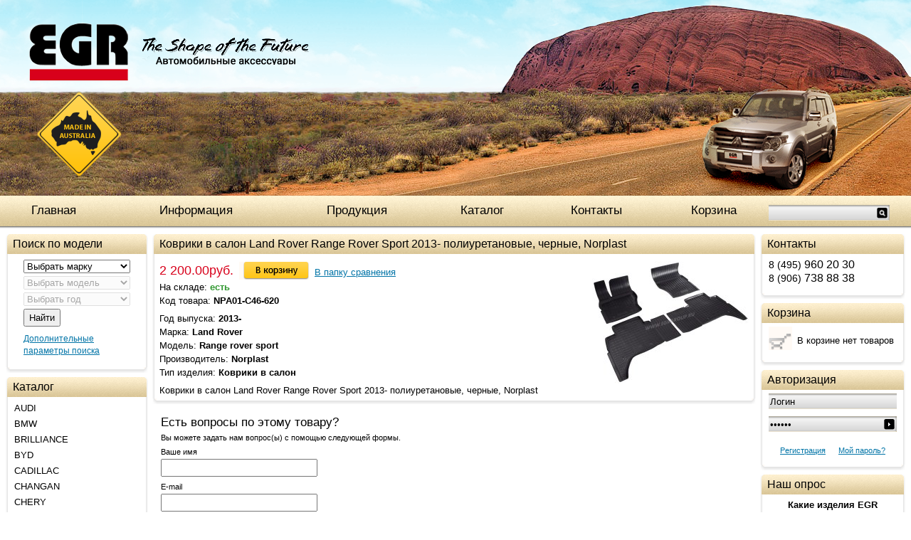

--- FILE ---
content_type: text/html; charset=windows-1251
request_url: https://www.egrgroup.ru/index.php?productID=3541
body_size: 21377
content:
<!DOCTYPE html PUBLIC "-//W3C//DTD HTML 4.01 Transitional//EN" "http://www.w3.org/TR/html4/loose.dtd">
<html>
<head>  
  
    <meta name="viewport" content="width=device-width,initial-scale=1">
  <meta http-equiv="Content-Type" content="text/html; charset=windows-1251">
  <title>Коврики в салон Land Rover Range Rover Sport 2013- полиуретановые, черные, Norplast</title>
    <meta name="Description" content="Коврики в салон Land Rover Range Rover Sport 2013- полиуретановые, черные, Norplast">
<meta name="KeyWords" content="Коврики в салон Land Rover Range Rover Sport 2013- полиуретановые, черные, Norplast" >

    
    
   <link rel="stylesheet" href="data/egrgroup/bootstrap/css/bootstrap.min.css" type="text/css">
  
  
  <link rel="stylesheet" href="data/egrgroup/style.css" type="text/css" media="screen">
  <link rel="stylesheet" href="data/egrgroup/media.css" type="text/css" media="screen">
  <link rel="stylesheet" href="data/egrgroup/styleprint.css" type="text/css" media="print">
  <link rel="icon" href="data/egrgroup/favicon.ico" type="image/x-icon">
 
  <link rel="shortcut icon" href="data/egrgroup/favicon.ico" type="image/x-icon">
  
   
  <script type="text/javascript">
  <!--
  var confirmUnsubscribe_act1 =  'Вы уверены, что хотите отменить регистрацию в магазине?';
  var validate_act1 =  'Пожалуйста, вводите email правильно';
  var validate_disc_act1 =  'Пожалуйста, введите Ваш псевдоним';
  var validate_disc_act2 =  'Пожалуйста, введите тему сообщения';
  var validate_search_act1 =  'Цена должна быть положительным числом';
  var doCL_act1 =  'В папке';
  var doCL_act2 =  'нет товаров';
  var doCL_act3 =  'Папка сравнения успешно очищена!';
  var renbox_act1 =  'Добавление в папку сравнения...';
  var renboxCL_act1 =  'Идёт очистка сравнения...';
  var doreset_act1 =  'Идет добавление товара в корзину...';
  var printcart_act1 =  'Идет добавление товара в корзину...';
  var doCart_act1 =  'В корзине';
  var doCart_act2 =  'товар(ов)';
  var doCart_act3 =  'На сумму';
  var doCart_act4 =  'Оформить заказ';
  var doCart_act5 =  'Товар успешно добавлен!';
  var doCpr_act1 =  'В папке';
  var doCpr_act2 =  'товар(ов)';
  var doCpr_act3 =  'Сравнить';
  var doCpr_act4 =  'Очистить';
  var doCpr_act5 =  'Товар успешно добавлен!';

  function doCart(req) {
    if(document.getElementById('cart') && req["shopping_cart_value"] > 0){
        document.getElementById('cart').innerHTML = '<div>' + req["shopping_cart_items"] +
        '&nbsp;' + doCart_act2 + '<div style="padding-top: 4px;font-size:0.9em"><nobr>' + doCart_act3 + ':&nbsp;&nbsp;<b>' + req["shopping_cart_value_shown"] +
        '<\/b><\/nobr><\/div><div style="padding-top: 10px;"><table cellspacing="0" cellpadding="0" class="fsttab"><tr><td><table cellspacing="0" cellpadding="0" class="sectb"><tr><td><a href="cart.html">' + doCart_act4 + '<\/a><\/td><\/tr><\/table><\/td><\/tr><\/table><\/div><\/div>';
        document.getElementById('axcrt').innerHTML = doCart_act5;
  }}

  function doCpr(req) {
    if(document.getElementById('cprbox') && req["cpr_value"] > 0){
        document.getElementById('cprbox').innerHTML = doCpr_act1 + '&nbsp;' + req["cpr_value"] +
        '&nbsp;' + doCpr_act2 + '<div style="padding-top: 10px;" align="center"><table cellspacing="0" cellpadding="0"><tr><td><table cellspacing="0" cellpadding="0" class="fsttab"><tr><td><table cellspacing="0" cellpadding="0" class="sectb"><tr><td><a href="compare.html">' + doCpr_act3 + '<\/a><\/td><\/tr><\/table><\/td><\/tr><\/table><\/td><td>&nbsp;&nbsp;<\/td><td><table cellspacing="0" cellpadding="0" class="fsttab"><tr><td><table cellspacing="0" cellpadding="0" class="sectb"><tr><td><a href="#" onclick="doLoadcprCL(\'do=compare&amp;clear=yes\'); return false">' + doCpr_act4 + '<\/a><\/td><\/tr><\/table><\/td><\/tr><\/table><\/td><\/tr><\/table><\/div>';
        document.getElementById('axcrt').innerHTML = doCpr_act5;
  }}
	
  function doStat(req) {
    if(req){
        document.getElementById('tgenexe').innerHTML     = req['tgenexe'];
        document.getElementById('tgencompile').innerHTML = req['tgencompile'];
        document.getElementById('tgendb').innerHTML      = req['tgendb'];
        document.getElementById('tgenall').innerHTML     = req['tgenall'];
        document.getElementById('tgensql').innerHTML     = req['tgensql'];
  }}
  //-->
  </script>
  <script type="text/javascript" src="data/egrgroup/user.js"></script>

  
    
  <link rel="alternate" href="index.php?do=rss" title="rss" type="application/rss+xml">
  
    
  
  <!--[if lte IE 6]>
  <style type="text/css">
    #axcrt {
      top: expression(document.documentElement.scrollTop + Math.ceil((document.documentElement.clientHeight-100)/2)+ "px") !important;
      left: expression(Math.ceil((document.documentElement.clientWidth-300)/2)+ "px") !important;
    }
    body {behavior:url("data/admin/csshover.htc");}
    .semafor{background: none; filter:progid:DXImageTransform.Microsoft.AlphaImageLoader(src='data/egrgroup/best.png', sizingMethod='image');}
	.head{background: none; filter:progid:DXImageTransform.Microsoft.AlphaImageLoader(src='data/egrgroup/head.png', sizingMethod='image');}
	.logo{background: none; filter:progid:DXImageTransform.Microsoft.AlphaImageLoader(src='data/egrgroup/logo.png', sizingMethod='image');}
	.shape{background: none; filter:progid:DXImageTransform.Microsoft.AlphaImageLoader(src='data/egrgroup/shape.png', sizingMethod='image');}
  </style>
  <![endif]-->
  
</head><body>

<table cellspacing="0" cellpadding="0" width="100%"><tr><td valign="top" align="left">




<div class="cont">
<div class="head"></div>
<div class="shape"></div>
<a href="http://www.egrgroup.ru/"><div class="logo"></div></a>
</div>




<table cellspacing="0" cellpadding="0" width="100%" class="menu">
  <tr>
    
	<td><a href="http://www.egrgroup.ru/">Главная</a></td>
	<td><a href="information.html">Информация</a></td>
    <td><a href="products.html">Продукция</a></td>
    <td><a href="catalog.html">Каталог</a></td>
	<td><a href="contacts.html">Контакты</a></td>
	<td><a href="cart.html">Корзина</a></td>
		<td width="200" style="padding:7px 0 0 0">
<form action="index.php" method="get" id="searchformblock">
    
<table cellspacing="0" cellpadding="0"><tr>
	<td valign="top"><input type="text" name="searchstring" class="search_bg" value=""></td>	  
	<td align="left" valign="top" style="*padding-top:1px;-padding-top:1px"><input type="image" src="data/egrgroup/srg.gif"></td>
</tr></table>
  
	
 
</form></td>
  </tr>

</table>




<nav class="navbar navbar-expand-lg navbar-inverse navbar-dark">
  <a class="navbar-brand" href="http://www.egrgroup.ru/"><img src="data/egrgroup/logo_mini.png" alt=""></a>
  
  	<div>
<form action="index.php" method="get" id="searchformblock">
    
<table cellspacing="0" cellpadding="0"><tr>
	<td valign="top"><input type="text" name="searchstring" class="search_bg" value=""></td>	  
	<td align="left" valign="top" style="*padding-top:1px;-padding-top:1px"><input type="image" src="data/egrgroup/srg.gif"></td>
</tr></table>
  
	
 
</form></div>
  
  <button class="navbar-toggler" type="button" data-toggle="collapse" data-target="#collapsibleNavbar">
    <span class="navbar-toggler-icon"></span>
  </button>
  <div class="collapse navbar-collapse" id="collapsibleNavbar">
    <ul class="navbar-nav">

      <li class="nav-item">
        <a class="nav-link" href="information.html">Информация</a>
      </li>
      <li class="nav-item">
        <a class="nav-link" href="products.html">Продукция</a>
      </li>
      
        
        <li class="nav-item">
        <a class="nav-link" href="catalog.html">Каталог</a>
      </li>
      <li class="nav-item">
         <a class="nav-link" href="contacts.html">Контакты</a>
      </li>
      <li class="nav-item">
        <a class="nav-link" href="cart.html">Корзина</a>
      </li>
       
    </ul>
  </div>  
  
  
</nav>




<table cellspacing="0" cellpadding="0" width="100%">
  <tr>
    <td class="container">
      <table cellspacing="0" cellpadding="0" width="100%">
        <tr class="centr_contant">
		  
		            
		            <td id="left" valign="top" align="center" class="print">
          



<div id="hd_blocks"><div class="ll"><div class="rr"><div class="left"><div class="right"><div class="span">Поиск по модели</div></div></div></div></div></div>
<div class="right"><div class="left"><div class="bottom"><div class="br"><div class="bl"><div class="hdb" align="center">
<script type="text/javascript">
	
		function SetModelList (brand_val) {
		
		if (brand_val == "1_0") { 
			document.getElementById("div_models").innerHTML = ""+
		 		"<select name='param_3' disabled='true' class='select_st'>"+
    			"<option value='1_0' selected='selected'>Выбрать модель</option>"+
				"</select>";
				
			document.getElementById("div_years").innerHTML = ""+
		 		"<select name='param_4' disabled='true' class='select_st'>"+
    			"<option value='1_0' selected='selected'>Выбрать год</option>"+
				"</select>";
			return true;	
			}
								
		var brandID = new String(( brand_val));
		brandID = brandID.substr(brandID.indexOf("_")+1); 
		document.getElementById("div_models").innerHTML = "";
		
							 if (brandID == "Audi")
				document.getElementById("div_models").innerHTML = ""+
		 		"<select name='param_3' class='select_st' onchange='SetYearList(document.BrandSearch.param_3.value, document.BrandSearch.param_2.value);'>"+
    			"<option value='1_0' selected='selected'>Выбрать модель</option>"+
					
																													
						"<option value='0_A3'>A3</option>"+
						
											
																													
						"<option value='0_A4'>A4</option>"+
						
											
																													
						"<option value='0_A5'>A5</option>"+
						
											
																													
						"<option value='0_A6'>A6</option>"+
						
											
																													
						"<option value='0_A7'>A7</option>"+
						
											
																													
						"<option value='0_A8'>A8</option>"+
						
											
																													
						"<option value='0_Q3'>Q3</option>"+
						
											
																													
						"<option value='0_Q5'>Q5</option>"+
						
											
																													
						"<option value='0_Q7'>Q7</option>"+
						
											
																													
						"<option value='0_Q8'>Q8</option>"+
						
											
											
					
	  			"</select>"; 
				
							 if (brandID == "BMW")
				document.getElementById("div_models").innerHTML = ""+
		 		"<select name='param_3' class='select_st' onchange='SetYearList(document.BrandSearch.param_3.value, document.BrandSearch.param_2.value);'>"+
    			"<option value='1_0' selected='selected'>Выбрать модель</option>"+
					
																													
						"<option value='0_1'>1</option>"+
						
											
																													
						"<option value='0_3'>3</option>"+
						
											
																													
						"<option value='0_5'>5</option>"+
						
											
																													
						"<option value='0_7'>7</option>"+
						
											
																													
						"<option value='0_X1'>X1</option>"+
						
											
																													
						"<option value='0_X3'>X3</option>"+
						
											
																													
						"<option value='0_X4'>X4</option>"+
						
											
																													
						"<option value='0_X5'>X5</option>"+
						
											
																													
						"<option value='0_X6'>X6</option>"+
						
											
											
					
	  			"</select>"; 
				
							 if (brandID == "Brilliance")
				document.getElementById("div_models").innerHTML = ""+
		 		"<select name='param_3' class='select_st' onchange='SetYearList(document.BrandSearch.param_3.value, document.BrandSearch.param_2.value);'>"+
    			"<option value='1_0' selected='selected'>Выбрать модель</option>"+
					
																													
						"<option value='0_M2'>M2</option>"+
						
											
																													
						"<option value='0_V3'>V3</option>"+
						
											
											
					
	  			"</select>"; 
				
							 if (brandID == "BYD")
				document.getElementById("div_models").innerHTML = ""+
		 		"<select name='param_3' class='select_st' onchange='SetYearList(document.BrandSearch.param_3.value, document.BrandSearch.param_2.value);'>"+
    			"<option value='1_0' selected='selected'>Выбрать модель</option>"+
					
																													
						"<option value='0_F3'>F3</option>"+
						
											
											
					
	  			"</select>"; 
				
							 if (brandID == "Cadillac")
				document.getElementById("div_models").innerHTML = ""+
		 		"<select name='param_3' class='select_st' onchange='SetYearList(document.BrandSearch.param_3.value, document.BrandSearch.param_2.value);'>"+
    			"<option value='1_0' selected='selected'>Выбрать модель</option>"+
					
																													
						"<option value='0_BLS'>BLS</option>"+
						
											
																													
						"<option value='0_CTS'>CTS</option>"+
						
											
																													
						"<option value='0_Escalade'>Escalade</option>"+
						
											
																													
						"<option value='0_SRX'>SRX</option>"+
						
											
																													
						"<option value='0_XT5'>XT5</option>"+
						
											
											
					
	  			"</select>"; 
				
							 if (brandID == "Changan")
				document.getElementById("div_models").innerHTML = ""+
		 		"<select name='param_3' class='select_st' onchange='SetYearList(document.BrandSearch.param_3.value, document.BrandSearch.param_2.value);'>"+
    			"<option value='1_0' selected='selected'>Выбрать модель</option>"+
					
																													
						"<option value='0_CS35'>CS35</option>"+
						
											
																													
						"<option value='0_CS35 Plus'>CS35 Plus</option>"+
						
											
																													
						"<option value='0_CS55'>CS55</option>"+
						
											
																													
						"<option value='0_CS75'>CS75</option>"+
						
											
																													
						"<option value='0_Eado'>Eado</option>"+
						
											
																													
						"<option value='0_Raeton'>Raeton</option>"+
						
											
											
					
	  			"</select>"; 
				
							 if (brandID == "Chery")
				document.getElementById("div_models").innerHTML = ""+
		 		"<select name='param_3' class='select_st' onchange='SetYearList(document.BrandSearch.param_3.value, document.BrandSearch.param_2.value);'>"+
    			"<option value='1_0' selected='selected'>Выбрать модель</option>"+
					
																													
						"<option value='0_A1/Kimo'>A1/Kimo</option>"+
						
											
																													
						"<option value='0_A13/Bonus'>A13/Bonus</option>"+
						
											
																													
						"<option value='0_Amulet'>Amulet</option>"+
						
											
																													
						"<option value='0_B14/CrossEastar'>B14/CrossEastar</option>"+
						
											
																													
						"<option value='0_Bonus'>Bonus</option>"+
						
											
																													
						"<option value='0_Fora'>Fora</option>"+
						
											
																													
						"<option value='0_Indis'>Indis</option>"+
						
											
																													
						"<option value='0_M11'>M11</option>"+
						
											
																													
						"<option value='0_QQ'>QQ</option>"+
						
											
																													
						"<option value='0_Tiggo'>Tiggo</option>"+
						
											
											
					
	  			"</select>"; 
				
							 if (brandID == "Chevrolet")
				document.getElementById("div_models").innerHTML = ""+
		 		"<select name='param_3' class='select_st' onchange='SetYearList(document.BrandSearch.param_3.value, document.BrandSearch.param_2.value);'>"+
    			"<option value='1_0' selected='selected'>Выбрать модель</option>"+
					
																													
						"<option value='0_Aveo'>Aveo</option>"+
						
											
																													
						"<option value='0_Captiva'>Captiva</option>"+
						
											
																													
						"<option value='0_Cobalt'>Cobalt</option>"+
						
											
																													
						"<option value='0_Cruze'>Cruze</option>"+
						
											
																													
						"<option value='0_Epica'>Epica</option>"+
						
											
																													
						"<option value='0_Lacetti'>Lacetti</option>"+
						
											
																													
						"<option value='0_Lanos'>Lanos</option>"+
						
											
																													
						"<option value='0_Malibu'>Malibu</option>"+
						
											
																													
						"<option value='0_Niva'>Niva</option>"+
						
											
																													
						"<option value='0_Orlando'>Orlando</option>"+
						
											
																													
						"<option value='0_Rezzo'>Rezzo</option>"+
						
											
																													
						"<option value='0_Spark'>Spark</option>"+
						
											
																													
						"<option value='0_Tahoe'>Tahoe</option>"+
						
											
																													
						"<option value='0_Trail Blazer'>Trail Blazer</option>"+
						
											
											
					
	  			"</select>"; 
				
							 if (brandID == "Chrysler")
				document.getElementById("div_models").innerHTML = ""+
		 		"<select name='param_3' class='select_st' onchange='SetYearList(document.BrandSearch.param_3.value, document.BrandSearch.param_2.value);'>"+
    			"<option value='1_0' selected='selected'>Выбрать модель</option>"+
					
																													
						"<option value='0_PT Cruise'>PT Cruise</option>"+
						
											
																													
						"<option value='0_Voyager'>Voyager</option>"+
						
											
											
					
	  			"</select>"; 
				
							 if (brandID == "Citroen")
				document.getElementById("div_models").innerHTML = ""+
		 		"<select name='param_3' class='select_st' onchange='SetYearList(document.BrandSearch.param_3.value, document.BrandSearch.param_2.value);'>"+
    			"<option value='1_0' selected='selected'>Выбрать модель</option>"+
					
																													
						"<option value='0_Berlingo'>Berlingo</option>"+
						
											
																													
						"<option value='0_C-Crosser'>C-Crosser</option>"+
						
											
																													
						"<option value='0_C-Elysee'>C-Elysee</option>"+
						
											
																													
						"<option value='0_C3'>C3</option>"+
						
											
																													
						"<option value='0_C3 Picasso'>C3 Picasso</option>"+
						
											
																													
						"<option value='0_C4'>C4</option>"+
						
											
																													
						"<option value='0_C4 Picasso/Grand Picasso'>C4 Picasso/Grand Picasso</option>"+
						
											
																													
						"<option value='0_C5'>C5</option>"+
						
											
																													
						"<option value='0_DS3'>DS3</option>"+
						
											
																													
						"<option value='0_DS4'>DS4</option>"+
						
											
																													
						"<option value='0_DS5'>DS5</option>"+
						
											
																													
						"<option value='0_Jumpy'>Jumpy</option>"+
						
											
																													
						"<option value='0_Xsara'>Xsara</option>"+
						
											
																													
						"<option value='0_Xsara Picasso'>Xsara Picasso</option>"+
						
											
											
					
	  			"</select>"; 
				
							 if (brandID == "Daewoo")
				document.getElementById("div_models").innerHTML = ""+
		 		"<select name='param_3' class='select_st' onchange='SetYearList(document.BrandSearch.param_3.value, document.BrandSearch.param_2.value);'>"+
    			"<option value='1_0' selected='selected'>Выбрать модель</option>"+
					
																													
						"<option value='0_Gentra'>Gentra</option>"+
						
											
																													
						"<option value='0_Matiz'>Matiz</option>"+
						
											
																													
						"<option value='0_Nexia'>Nexia</option>"+
						
											
											
					
	  			"</select>"; 
				
							 if (brandID == "Datsun")
				document.getElementById("div_models").innerHTML = ""+
		 		"<select name='param_3' class='select_st' onchange='SetYearList(document.BrandSearch.param_3.value, document.BrandSearch.param_2.value);'>"+
    			"<option value='1_0' selected='selected'>Выбрать модель</option>"+
					
																													
						"<option value='0_On-do'>On-do</option>"+
						
											
											
					
	  			"</select>"; 
				
							 if (brandID == "Dodge")
				document.getElementById("div_models").innerHTML = ""+
		 		"<select name='param_3' class='select_st' onchange='SetYearList(document.BrandSearch.param_3.value, document.BrandSearch.param_2.value);'>"+
    			"<option value='1_0' selected='selected'>Выбрать модель</option>"+
					
																													
						"<option value='0_Avenger'>Avenger</option>"+
						
											
																													
						"<option value='0_Caliber'>Caliber</option>"+
						
											
																													
						"<option value='0_Caravan'>Caravan</option>"+
						
											
																													
						"<option value='0_Journey'>Journey</option>"+
						
											
																													
						"<option value='0_Nitro'>Nitro</option>"+
						
											
											
					
	  			"</select>"; 
				
							 if (brandID == "FAW")
				document.getElementById("div_models").innerHTML = ""+
		 		"<select name='param_3' class='select_st' onchange='SetYearList(document.BrandSearch.param_3.value, document.BrandSearch.param_2.value);'>"+
    			"<option value='1_0' selected='selected'>Выбрать модель</option>"+
					
																													
						"<option value='0_Besturn'>Besturn</option>"+
						
											
																													
						"<option value='0_V5'>V5</option>"+
						
											
											
					
	  			"</select>"; 
				
							 if (brandID == "Fiat")
				document.getElementById("div_models").innerHTML = ""+
		 		"<select name='param_3' class='select_st' onchange='SetYearList(document.BrandSearch.param_3.value, document.BrandSearch.param_2.value);'>"+
    			"<option value='1_0' selected='selected'>Выбрать модель</option>"+
					
																													
						"<option value='0_500'>500</option>"+
						
											
																													
						"<option value='0_Albea'>Albea</option>"+
						
											
																													
						"<option value='0_Bravo'>Bravo</option>"+
						
											
																													
						"<option value='0_Doblo'>Doblo</option>"+
						
											
																													
						"<option value='0_Ducato'>Ducato</option>"+
						
											
																													
						"<option value='0_Linea'>Linea</option>"+
						
											
																													
						"<option value='0_Panda'>Panda</option>"+
						
											
																													
						"<option value='0_Punto'>Punto</option>"+
						
											
																													
						"<option value='0_Sedici'>Sedici</option>"+
						
											
											
					
	  			"</select>"; 
				
							 if (brandID == "Ford")
				document.getElementById("div_models").innerHTML = ""+
		 		"<select name='param_3' class='select_st' onchange='SetYearList(document.BrandSearch.param_3.value, document.BrandSearch.param_2.value);'>"+
    			"<option value='1_0' selected='selected'>Выбрать модель</option>"+
					
																													
						"<option value='0_C-max'>C-max</option>"+
						
											
																													
						"<option value='0_EcoSport'>EcoSport</option>"+
						
											
																													
						"<option value='0_Edge'>Edge</option>"+
						
											
																													
						"<option value='0_Escape'>Escape</option>"+
						
											
																													
						"<option value='0_Explorer'>Explorer</option>"+
						
											
																													
						"<option value='0_Fiesta'>Fiesta</option>"+
						
											
																													
						"<option value='0_Focus'>Focus</option>"+
						
											
																													
						"<option value='0_Fusion'>Fusion</option>"+
						
											
																													
						"<option value='0_Galaxy'>Galaxy</option>"+
						
											
																													
						"<option value='0_Kuga'>Kuga</option>"+
						
											
																													
						"<option value='0_Maverick'>Maverick</option>"+
						
											
																													
						"<option value='0_Mondeo'>Mondeo</option>"+
						
											
																													
						"<option value='0_Ranger'>Ranger</option>"+
						
											
																													
						"<option value='0_S-max'>S-max</option>"+
						
											
																													
						"<option value='0_Tourneo'>Tourneo</option>"+
						
											
																													
						"<option value='0_Transit'>Transit</option>"+
						
											
											
					
	  			"</select>"; 
				
							 if (brandID == "GAZ")
				document.getElementById("div_models").innerHTML = ""+
		 		"<select name='param_3' class='select_st' onchange='SetYearList(document.BrandSearch.param_3.value, document.BrandSearch.param_2.value);'>"+
    			"<option value='1_0' selected='selected'>Выбрать модель</option>"+
					
																													
						"<option value='0_Gazel Next'>Gazel Next</option>"+
						
											
											
					
	  			"</select>"; 
				
							 if (brandID == "Geely")
				document.getElementById("div_models").innerHTML = ""+
		 		"<select name='param_3' class='select_st' onchange='SetYearList(document.BrandSearch.param_3.value, document.BrandSearch.param_2.value);'>"+
    			"<option value='1_0' selected='selected'>Выбрать модель</option>"+
					
																													
						"<option value='0_Atlas'>Atlas</option>"+
						
											
																													
						"<option value='0_Emgrand'>Emgrand</option>"+
						
											
																													
						"<option value='0_Emgrand X7'>Emgrand X7</option>"+
						
											
																													
						"<option value='0_MK'>MK</option>"+
						
											
																													
						"<option value='0_MK Cross'>MK Cross</option>"+
						
											
											
					
	  			"</select>"; 
				
							 if (brandID == "Great Wall")
				document.getElementById("div_models").innerHTML = ""+
		 		"<select name='param_3' class='select_st' onchange='SetYearList(document.BrandSearch.param_3.value, document.BrandSearch.param_2.value);'>"+
    			"<option value='1_0' selected='selected'>Выбрать модель</option>"+
					
																													
						"<option value='0_Hover H3/H5'>Hover H3/H5</option>"+
						
											
																													
						"<option value='0_Hover H6'>Hover H6</option>"+
						
											
																													
						"<option value='0_Hover M4'>Hover M4</option>"+
						
											
																													
						"<option value='0_Safe'>Safe</option>"+
						
											
																													
						"<option value='0_Wingle'>Wingle</option>"+
						
											
											
					
	  			"</select>"; 
				
							 if (brandID == "Haima")
				document.getElementById("div_models").innerHTML = ""+
		 		"<select name='param_3' class='select_st' onchange='SetYearList(document.BrandSearch.param_3.value, document.BrandSearch.param_2.value);'>"+
    			"<option value='1_0' selected='selected'>Выбрать модель</option>"+
					
																													
						"<option value='0_Haima 3'>Haima 3</option>"+
						
											
											
					
	  			"</select>"; 
				
							 if (brandID == "Haval")
				document.getElementById("div_models").innerHTML = ""+
		 		"<select name='param_3' class='select_st' onchange='SetYearList(document.BrandSearch.param_3.value, document.BrandSearch.param_2.value);'>"+
    			"<option value='1_0' selected='selected'>Выбрать модель</option>"+
					
																													
						"<option value='0_F7'>F7</option>"+
						
											
																													
						"<option value='0_H6'>H6</option>"+
						
											
																													
						"<option value='0_H9'>H9</option>"+
						
											
											
					
	  			"</select>"; 
				
							 if (brandID == "Honda")
				document.getElementById("div_models").innerHTML = ""+
		 		"<select name='param_3' class='select_st' onchange='SetYearList(document.BrandSearch.param_3.value, document.BrandSearch.param_2.value);'>"+
    			"<option value='1_0' selected='selected'>Выбрать модель</option>"+
					
																													
						"<option value='0_Accord'>Accord</option>"+
						
											
																													
						"<option value='0_Civic'>Civic</option>"+
						
											
																													
						"<option value='0_CR-V'>CR-V</option>"+
						
											
																													
						"<option value='0_HR-V'>HR-V</option>"+
						
											
																													
						"<option value='0_Jazz'>Jazz</option>"+
						
											
																													
						"<option value='0_Pilot'>Pilot</option>"+
						
											
											
					
	  			"</select>"; 
				
							 if (brandID == "Hummer")
				document.getElementById("div_models").innerHTML = ""+
		 		"<select name='param_3' class='select_st' onchange='SetYearList(document.BrandSearch.param_3.value, document.BrandSearch.param_2.value);'>"+
    			"<option value='1_0' selected='selected'>Выбрать модель</option>"+
					
																													
						"<option value='0_H2'>H2</option>"+
						
											
											
					
	  			"</select>"; 
				
							 if (brandID == "Hyundai")
				document.getElementById("div_models").innerHTML = ""+
		 		"<select name='param_3' class='select_st' onchange='SetYearList(document.BrandSearch.param_3.value, document.BrandSearch.param_2.value);'>"+
    			"<option value='1_0' selected='selected'>Выбрать модель</option>"+
					
																													
						"<option value='0_Accent'>Accent</option>"+
						
											
																													
						"<option value='0_Creta'>Creta</option>"+
						
											
																													
						"<option value='0_Elantra'>Elantra</option>"+
						
											
																													
						"<option value='0_Getz'>Getz</option>"+
						
											
																													
						"<option value='0_H1'>H1</option>"+
						
											
																													
						"<option value='0_I10'>I10</option>"+
						
											
																													
						"<option value='0_I20'>I20</option>"+
						
											
																													
						"<option value='0_I30'>I30</option>"+
						
											
																													
						"<option value='0_I40'>I40</option>"+
						
											
																													
						"<option value='0_IX35'>IX35</option>"+
						
											
																													
						"<option value='0_IX55'>IX55</option>"+
						
											
																													
						"<option value='0_Matrix'>Matrix</option>"+
						
											
																													
						"<option value='0_Porter'>Porter</option>"+
						
											
																													
						"<option value='0_Santa fe'>Santa fe</option>"+
						
											
																													
						"<option value='0_Solaris'>Solaris</option>"+
						
											
																													
						"<option value='0_Sonata'>Sonata</option>"+
						
											
																													
						"<option value='0_Terracan'>Terracan</option>"+
						
											
																													
						"<option value='0_Tucson'>Tucson</option>"+
						
											
											
					
	  			"</select>"; 
				
							 if (brandID == "Infiniti")
				document.getElementById("div_models").innerHTML = ""+
		 		"<select name='param_3' class='select_st' onchange='SetYearList(document.BrandSearch.param_3.value, document.BrandSearch.param_2.value);'>"+
    			"<option value='1_0' selected='selected'>Выбрать модель</option>"+
					
																													
						"<option value='0_EX35/QX50'>EX35/QX50</option>"+
						
											
																													
						"<option value='0_FX 2003-2008'>FX 2003-2008</option>"+
						
											
																													
						"<option value='0_FX/QX70'>FX/QX70</option>"+
						
											
																													
						"<option value='0_G25/Q50'>G25/Q50</option>"+
						
											
																													
						"<option value='0_G35'>G35</option>"+
						
											
																													
						"<option value='0_JX/QX60'>JX/QX60</option>"+
						
											
																													
						"<option value='0_M'>M</option>"+
						
											
																													
						"<option value='0_M25/Q70'>M25/Q70</option>"+
						
											
																													
						"<option value='0_QX50'>QX50</option>"+
						
											
																													
						"<option value='0_QX56/QX80'>QX56/QX80</option>"+
						
											
											
					
	  			"</select>"; 
				
							 if (brandID == "Iveco")
				document.getElementById("div_models").innerHTML = ""+
		 		"<select name='param_3' class='select_st' onchange='SetYearList(document.BrandSearch.param_3.value, document.BrandSearch.param_2.value);'>"+
    			"<option value='1_0' selected='selected'>Выбрать модель</option>"+
					
																													
						"<option value='0_Daily'>Daily</option>"+
						
											
																													
						"<option value='0_Eurocargo'>Eurocargo</option>"+
						
											
																													
						"<option value='0_Stralis'>Stralis</option>"+
						
											
											
					
	  			"</select>"; 
				
							 if (brandID == "Jaguar")
				document.getElementById("div_models").innerHTML = ""+
		 		"<select name='param_3' class='select_st' onchange='SetYearList(document.BrandSearch.param_3.value, document.BrandSearch.param_2.value);'>"+
    			"<option value='1_0' selected='selected'>Выбрать модель</option>"+
					
																													
						"<option value='0_F-Pace'>F-Pace</option>"+
						
											
											
					
	  			"</select>"; 
				
							 if (brandID == "Jeep")
				document.getElementById("div_models").innerHTML = ""+
		 		"<select name='param_3' class='select_st' onchange='SetYearList(document.BrandSearch.param_3.value, document.BrandSearch.param_2.value);'>"+
    			"<option value='1_0' selected='selected'>Выбрать модель</option>"+
					
																													
						"<option value='0_Cherokee'>Cherokee</option>"+
						
											
																													
						"<option value='0_Compass'>Compass</option>"+
						
											
																													
						"<option value='0_Grand cherokee'>Grand cherokee</option>"+
						
											
											
					
	  			"</select>"; 
				
							 if (brandID == "Kia")
				document.getElementById("div_models").innerHTML = ""+
		 		"<select name='param_3' class='select_st' onchange='SetYearList(document.BrandSearch.param_3.value, document.BrandSearch.param_2.value);'>"+
    			"<option value='1_0' selected='selected'>Выбрать модель</option>"+
					
																													
						"<option value='0_Carens'>Carens</option>"+
						
											
																													
						"<option value='0_Carnival'>Carnival</option>"+
						
											
																													
						"<option value='0_Ceed'>Ceed</option>"+
						
											
																													
						"<option value='0_Cerato'>Cerato</option>"+
						
											
																													
						"<option value='0_Magentis'>Magentis</option>"+
						
											
																													
						"<option value='0_Mohave'>Mohave</option>"+
						
											
																													
						"<option value='0_Optima'>Optima</option>"+
						
											
																													
						"<option value='0_Picanto'>Picanto</option>"+
						
											
																													
						"<option value='0_Quoris'>Quoris</option>"+
						
											
																													
						"<option value='0_Rio'>Rio</option>"+
						
											
																													
						"<option value='0_Sorento'>Sorento</option>"+
						
											
																													
						"<option value='0_Soul'>Soul</option>"+
						
											
																													
						"<option value='0_Spectra'>Spectra</option>"+
						
											
																													
						"<option value='0_Sportage'>Sportage</option>"+
						
											
																													
						"<option value='0_Stinger'>Stinger</option>"+
						
											
																													
						"<option value='0_Venga'>Venga</option>"+
						
											
											
					
	  			"</select>"; 
				
							 if (brandID == "Lada")
				document.getElementById("div_models").innerHTML = ""+
		 		"<select name='param_3' class='select_st' onchange='SetYearList(document.BrandSearch.param_3.value, document.BrandSearch.param_2.value);'>"+
    			"<option value='1_0' selected='selected'>Выбрать модель</option>"+
					
																													
						"<option value='0_Granta'>Granta</option>"+
						
											
																													
						"<option value='0_Kalina'>Kalina</option>"+
						
											
																													
						"<option value='0_Largus'>Largus</option>"+
						
											
																													
						"<option value='0_Priora'>Priora</option>"+
						
											
																													
						"<option value='0_Vesta'>Vesta</option>"+
						
											
																													
						"<option value='0_X-Ray'>X-Ray</option>"+
						
											
											
					
	  			"</select>"; 
				
							 if (brandID == "Land Rover")
				document.getElementById("div_models").innerHTML = ""+
		 		"<select name='param_3' class='select_st' onchange='SetYearList(document.BrandSearch.param_3.value, document.BrandSearch.param_2.value);'>"+
    			"<option value='1_0' selected='selected'>Выбрать модель</option>"+
					
																													
						"<option value='0_Discovery'>Discovery</option>"+
						
											
																													
						"<option value='0_Discovery Sport'>Discovery Sport</option>"+
						
											
																													
						"<option value='0_Evoque'>Evoque</option>"+
						
											
																													
						"<option value='0_Freelander'>Freelander</option>"+
						
											
																													
						"<option value='0_Range rover'>Range rover</option>"+
						
											
																													
						"<option value='0_Range rover sport'>Range rover sport</option>"+
						
											
																													
						"<option value='0_Velar'>Velar</option>"+
						
											
											
					
	  			"</select>"; 
				
							 if (brandID == "Lexus")
				document.getElementById("div_models").innerHTML = ""+
		 		"<select name='param_3' class='select_st' onchange='SetYearList(document.BrandSearch.param_3.value, document.BrandSearch.param_2.value);'>"+
    			"<option value='1_0' selected='selected'>Выбрать модель</option>"+
					
																													
						"<option value='0_CT'>CT</option>"+
						
											
																													
						"<option value='0_ES'>ES</option>"+
						
											
																													
						"<option value='0_GS'>GS</option>"+
						
											
																													
						"<option value='0_GX'>GX</option>"+
						
											
																													
						"<option value='0_IS'>IS</option>"+
						
											
																													
						"<option value='0_LX'>LX</option>"+
						
											
																													
						"<option value='0_NX'>NX</option>"+
						
											
																													
						"<option value='0_RX'>RX</option>"+
						
											
											
					
	  			"</select>"; 
				
							 if (brandID == "Lifan")
				document.getElementById("div_models").innerHTML = ""+
		 		"<select name='param_3' class='select_st' onchange='SetYearList(document.BrandSearch.param_3.value, document.BrandSearch.param_2.value);'>"+
    			"<option value='1_0' selected='selected'>Выбрать модель</option>"+
					
																													
						"<option value='0_Breez'>Breez</option>"+
						
											
																													
						"<option value='0_Cebrium'>Cebrium</option>"+
						
											
																													
						"<option value='0_Celliya'>Celliya</option>"+
						
											
																													
						"<option value='0_Smily'>Smily</option>"+
						
											
																													
						"<option value='0_Solano'>Solano</option>"+
						
											
																													
						"<option value='0_X50'>X50</option>"+
						
											
																													
						"<option value='0_X60'>X60</option>"+
						
											
											
					
	  			"</select>"; 
				
							 if (brandID == "Mazda")
				document.getElementById("div_models").innerHTML = ""+
		 		"<select name='param_3' class='select_st' onchange='SetYearList(document.BrandSearch.param_3.value, document.BrandSearch.param_2.value);'>"+
    			"<option value='1_0' selected='selected'>Выбрать модель</option>"+
					
																													
						"<option value='0_3'>3</option>"+
						
											
																													
						"<option value='0_B series'>B series</option>"+
						
											
																													
						"<option value='0_BT 50'>BT 50</option>"+
						
											
																													
						"<option value='0_CX-3'>CX-3</option>"+
						
											
																													
						"<option value='0_CX-5'>CX-5</option>"+
						
											
																													
						"<option value='0_CX-7'>CX-7</option>"+
						
											
																													
						"<option value='0_CX-9'>CX-9</option>"+
						
											
																													
						"<option value='0_Mazda 2'>Mazda 2</option>"+
						
											
																													
						"<option value='0_Mazda 3'>Mazda 3</option>"+
						
											
																													
						"<option value='0_Mazda 5'>Mazda 5</option>"+
						
											
																													
						"<option value='0_Mazda 6'>Mazda 6</option>"+
						
											
																													
						"<option value='0_Tribute'>Tribute</option>"+
						
											
											
					
	  			"</select>"; 
				
							 if (brandID == "Mercedes")
				document.getElementById("div_models").innerHTML = ""+
		 		"<select name='param_3' class='select_st' onchange='SetYearList(document.BrandSearch.param_3.value, document.BrandSearch.param_2.value);'>"+
    			"<option value='1_0' selected='selected'>Выбрать модель</option>"+
					
																													
						"<option value='0_A Class'>A Class</option>"+
						
											
																													
						"<option value='0_Actros'>Actros</option>"+
						
											
																													
						"<option value='0_Axor'>Axor</option>"+
						
											
																													
						"<option value='0_B Class'>B Class</option>"+
						
											
																													
						"<option value='0_C Class'>C Class</option>"+
						
											
																													
						"<option value='0_CLA'>CLA</option>"+
						
											
																													
						"<option value='0_E Class'>E Class</option>"+
						
											
																													
						"<option value='0_G Class'>G Class</option>"+
						
											
																													
						"<option value='0_GL Class'>GL Class</option>"+
						
											
																													
						"<option value='0_GLA'>GLA</option>"+
						
											
																													
						"<option value='0_GLC'>GLC</option>"+
						
											
																													
						"<option value='0_GLE'>GLE</option>"+
						
											
																													
						"<option value='0_GLK'>GLK</option>"+
						
											
																													
						"<option value='0_GLS'>GLS</option>"+
						
											
																													
						"<option value='0_M Class'>M Class</option>"+
						
											
																													
						"<option value='0_S Class'>S Class</option>"+
						
											
																													
						"<option value='0_Sprinter'>Sprinter</option>"+
						
											
																													
						"<option value='0_V Class'>V Class</option>"+
						
											
																													
						"<option value='0_Viano'>Viano</option>"+
						
											
																													
						"<option value='0_Vito'>Vito</option>"+
						
											
																													
						"<option value='0_X Class'>X Class</option>"+
						
											
											
					
	  			"</select>"; 
				
							 if (brandID == "Mini")
				document.getElementById("div_models").innerHTML = ""+
		 		"<select name='param_3' class='select_st' onchange='SetYearList(document.BrandSearch.param_3.value, document.BrandSearch.param_2.value);'>"+
    			"<option value='1_0' selected='selected'>Выбрать модель</option>"+
					
																													
						"<option value='0_Countryman'>Countryman</option>"+
						
											
																													
						"<option value='0_Hatch'>Hatch</option>"+
						
											
											
					
	  			"</select>"; 
				
							 if (brandID == "Mitsubishi")
				document.getElementById("div_models").innerHTML = ""+
		 		"<select name='param_3' class='select_st' onchange='SetYearList(document.BrandSearch.param_3.value, document.BrandSearch.param_2.value);'>"+
    			"<option value='1_0' selected='selected'>Выбрать модель</option>"+
					
																													
						"<option value='0_ASX'>ASX</option>"+
						
											
																													
						"<option value='0_Colt'>Colt</option>"+
						
											
																													
						"<option value='0_Eclipse Cross'>Eclipse Cross</option>"+
						
											
																													
						"<option value='0_Galant'>Galant</option>"+
						
											
																													
						"<option value='0_Grandis'>Grandis</option>"+
						
											
																													
						"<option value='0_L200'>L200</option>"+
						
											
																													
						"<option value='0_Lancer'>Lancer</option>"+
						
											
																													
						"<option value='0_Outlander'>Outlander</option>"+
						
											
																													
						"<option value='0_Pajero'>Pajero</option>"+
						
											
																													
						"<option value='0_Pajero sport'>Pajero sport</option>"+
						
											
																													
						"<option value='0_Pinin'>Pinin</option>"+
						
											
											
					
	  			"</select>"; 
				
							 if (brandID == "Nissan")
				document.getElementById("div_models").innerHTML = ""+
		 		"<select name='param_3' class='select_st' onchange='SetYearList(document.BrandSearch.param_3.value, document.BrandSearch.param_2.value);'>"+
    			"<option value='1_0' selected='selected'>Выбрать модель</option>"+
					
																													
						"<option value='0_Almera'>Almera</option>"+
						
											
																													
						"<option value='0_Almera Classic'>Almera Classic</option>"+
						
											
																													
						"<option value='0_Juke'>Juke</option>"+
						
											
																													
						"<option value='0_Micra'>Micra</option>"+
						
											
																													
						"<option value='0_Murano'>Murano</option>"+
						
											
																													
						"<option value='0_Navara'>Navara</option>"+
						
											
																													
						"<option value='0_Note'>Note</option>"+
						
											
																													
						"<option value='0_NP300'>NP300</option>"+
						
											
																													
						"<option value='0_Pathfinder'>Pathfinder</option>"+
						
											
																													
						"<option value='0_Patrol'>Patrol</option>"+
						
											
																													
						"<option value='0_Primera'>Primera</option>"+
						
											
																													
						"<option value='0_Qashqai'>Qashqai</option>"+
						
											
																													
						"<option value='0_Sentra'>Sentra</option>"+
						
											
																													
						"<option value='0_Teana'>Teana</option>"+
						
											
																													
						"<option value='0_Terrano'>Terrano</option>"+
						
											
																													
						"<option value='0_Tiida'>Tiida</option>"+
						
											
																													
						"<option value='0_X-trail'>X-trail</option>"+
						
											
											
					
	  			"</select>"; 
				
							 if (brandID == "Opel")
				document.getElementById("div_models").innerHTML = ""+
		 		"<select name='param_3' class='select_st' onchange='SetYearList(document.BrandSearch.param_3.value, document.BrandSearch.param_2.value);'>"+
    			"<option value='1_0' selected='selected'>Выбрать модель</option>"+
					
																													
						"<option value='0_Antara'>Antara</option>"+
						
											
																													
						"<option value='0_Astra'>Astra</option>"+
						
											
																													
						"<option value='0_Combo'>Combo</option>"+
						
											
																													
						"<option value='0_Corsa'>Corsa</option>"+
						
											
																													
						"<option value='0_Insignia'>Insignia</option>"+
						
											
																													
						"<option value='0_Meriva'>Meriva</option>"+
						
											
																													
						"<option value='0_Mokka'>Mokka</option>"+
						
											
																													
						"<option value='0_Vectra'>Vectra</option>"+
						
											
																													
						"<option value='0_Zafira'>Zafira</option>"+
						
											
											
					
	  			"</select>"; 
				
							 if (brandID == "Peugeot")
				document.getElementById("div_models").innerHTML = ""+
		 		"<select name='param_3' class='select_st' onchange='SetYearList(document.BrandSearch.param_3.value, document.BrandSearch.param_2.value);'>"+
    			"<option value='1_0' selected='selected'>Выбрать модель</option>"+
					
																													
						"<option value='0_107'>107</option>"+
						
											
																													
						"<option value='0_2008'>2008</option>"+
						
											
																													
						"<option value='0_206'>206</option>"+
						
											
																													
						"<option value='0_207'>207</option>"+
						
											
																													
						"<option value='0_208'>208</option>"+
						
											
																													
						"<option value='0_3008'>3008</option>"+
						
											
																													
						"<option value='0_307'>307</option>"+
						
											
																													
						"<option value='0_308'>308</option>"+
						
											
																													
						"<option value='0_4007'>4007</option>"+
						
											
																													
						"<option value='0_407'>407</option>"+
						
											
																													
						"<option value='0_408'>408</option>"+
						
											
																													
						"<option value='0_5008'>5008</option>"+
						
											
																													
						"<option value='0_508'>508</option>"+
						
											
																													
						"<option value='0_Boxer'>Boxer</option>"+
						
											
																													
						"<option value='0_Traveller'>Traveller</option>"+
						
											
											
					
	  			"</select>"; 
				
							 if (brandID == "Porsche")
				document.getElementById("div_models").innerHTML = ""+
		 		"<select name='param_3' class='select_st' onchange='SetYearList(document.BrandSearch.param_3.value, document.BrandSearch.param_2.value);'>"+
    			"<option value='1_0' selected='selected'>Выбрать модель</option>"+
					
																													
						"<option value='0_Cayenne'>Cayenne</option>"+
						
											
											
					
	  			"</select>"; 
				
							 if (brandID == "Renault")
				document.getElementById("div_models").innerHTML = ""+
		 		"<select name='param_3' class='select_st' onchange='SetYearList(document.BrandSearch.param_3.value, document.BrandSearch.param_2.value);'>"+
    			"<option value='1_0' selected='selected'>Выбрать модель</option>"+
					
																													
						"<option value='0_Arkana'>Arkana</option>"+
						
											
																													
						"<option value='0_Clio'>Clio</option>"+
						
											
																													
						"<option value='0_Dokker'>Dokker</option>"+
						
											
																													
						"<option value='0_Duster'>Duster</option>"+
						
											
																													
						"<option value='0_Fluence'>Fluence</option>"+
						
											
																													
						"<option value='0_Kadjar'>Kadjar</option>"+
						
											
																													
						"<option value='0_Kangoo'>Kangoo</option>"+
						
											
																													
						"<option value='0_Kaptur'>Kaptur</option>"+
						
											
																													
						"<option value='0_Koleos'>Koleos</option>"+
						
											
																													
						"<option value='0_Laguna'>Laguna</option>"+
						
											
																													
						"<option value='0_Latitude'>Latitude</option>"+
						
											
																													
						"<option value='0_Logan'>Logan</option>"+
						
											
																													
						"<option value='0_Master'>Master</option>"+
						
											
																													
						"<option value='0_Megane'>Megane</option>"+
						
											
																													
						"<option value='0_Sandero'>Sandero</option>"+
						
											
																													
						"<option value='0_Scenic'>Scenic</option>"+
						
											
																													
						"<option value='0_Symbol'>Symbol</option>"+
						
											
											
					
	  			"</select>"; 
				
							 if (brandID == "Saab")
				document.getElementById("div_models").innerHTML = ""+
		 		"<select name='param_3' class='select_st' onchange='SetYearList(document.BrandSearch.param_3.value, document.BrandSearch.param_2.value);'>"+
    			"<option value='1_0' selected='selected'>Выбрать модель</option>"+
					
																													
						"<option value='0_9-3'>9-3</option>"+
						
											
																													
						"<option value='0_9-5'>9-5</option>"+
						
											
											
					
	  			"</select>"; 
				
							 if (brandID == "Seat")
				document.getElementById("div_models").innerHTML = ""+
		 		"<select name='param_3' class='select_st' onchange='SetYearList(document.BrandSearch.param_3.value, document.BrandSearch.param_2.value);'>"+
    			"<option value='1_0' selected='selected'>Выбрать модель</option>"+
					
																													
						"<option value='0_Alhambra'>Alhambra</option>"+
						
											
																													
						"<option value='0_Altea'>Altea</option>"+
						
											
																													
						"<option value='0_Cordoba'>Cordoba</option>"+
						
											
																													
						"<option value='0_Ibiza'>Ibiza</option>"+
						
											
																													
						"<option value='0_Leon'>Leon</option>"+
						
											
																													
						"<option value='0_Toledo'>Toledo</option>"+
						
											
											
					
	  			"</select>"; 
				
							 if (brandID == "Skoda")
				document.getElementById("div_models").innerHTML = ""+
		 		"<select name='param_3' class='select_st' onchange='SetYearList(document.BrandSearch.param_3.value, document.BrandSearch.param_2.value);'>"+
    			"<option value='1_0' selected='selected'>Выбрать модель</option>"+
					
																													
						"<option value='0_Fabia'>Fabia</option>"+
						
											
																													
						"<option value='0_Karoq'>Karoq</option>"+
						
											
																													
						"<option value='0_Kodiaq'>Kodiaq</option>"+
						
											
																													
						"<option value='0_Octavia'>Octavia</option>"+
						
											
																													
						"<option value='0_Rapid'>Rapid</option>"+
						
											
																													
						"<option value='0_Roomster'>Roomster</option>"+
						
											
																													
						"<option value='0_SuperB'>SuperB</option>"+
						
											
																													
						"<option value='0_Yeti'>Yeti</option>"+
						
											
											
					
	  			"</select>"; 
				
							 if (brandID == "Smart")
				document.getElementById("div_models").innerHTML = ""+
		 		"<select name='param_3' class='select_st' onchange='SetYearList(document.BrandSearch.param_3.value, document.BrandSearch.param_2.value);'>"+
    			"<option value='1_0' selected='selected'>Выбрать модель</option>"+
					
																													
						"<option value='0_Forfour'>Forfour</option>"+
						
											
																													
						"<option value='0_Fortwo'>Fortwo</option>"+
						
											
											
					
	  			"</select>"; 
				
							 if (brandID == "Ssang Yong")
				document.getElementById("div_models").innerHTML = ""+
		 		"<select name='param_3' class='select_st' onchange='SetYearList(document.BrandSearch.param_3.value, document.BrandSearch.param_2.value);'>"+
    			"<option value='1_0' selected='selected'>Выбрать модель</option>"+
					
																													
						"<option value='0_Actyon'>Actyon</option>"+
						
											
																													
						"<option value='0_Actyon Sports'>Actyon Sports</option>"+
						
											
																													
						"<option value='0_Korando'>Korando</option>"+
						
											
																													
						"<option value='0_Kyron'>Kyron</option>"+
						
											
																													
						"<option value='0_Rexton'>Rexton</option>"+
						
											
																													
						"<option value='0_Stavic'>Stavic</option>"+
						
											
											
					
	  			"</select>"; 
				
							 if (brandID == "Subaru")
				document.getElementById("div_models").innerHTML = ""+
		 		"<select name='param_3' class='select_st' onchange='SetYearList(document.BrandSearch.param_3.value, document.BrandSearch.param_2.value);'>"+
    			"<option value='1_0' selected='selected'>Выбрать модель</option>"+
					
																													
						"<option value='0_Forester'>Forester</option>"+
						
											
																													
						"<option value='0_Impreza'>Impreza</option>"+
						
											
																													
						"<option value='0_Legacy'>Legacy</option>"+
						
											
																													
						"<option value='0_Outback'>Outback</option>"+
						
											
																													
						"<option value='0_Tribeca'>Tribeca</option>"+
						
											
																													
						"<option value='0_XV'>XV</option>"+
						
											
											
					
	  			"</select>"; 
				
							 if (brandID == "Suzuki")
				document.getElementById("div_models").innerHTML = ""+
		 		"<select name='param_3' class='select_st' onchange='SetYearList(document.BrandSearch.param_3.value, document.BrandSearch.param_2.value);'>"+
    			"<option value='1_0' selected='selected'>Выбрать модель</option>"+
					
																													
						"<option value='0_Grand vitara'>Grand vitara</option>"+
						
											
																													
						"<option value='0_Ignis'>Ignis</option>"+
						
											
																													
						"<option value='0_Jimny'>Jimny</option>"+
						
											
																													
						"<option value='0_Kizashi'>Kizashi</option>"+
						
											
																													
						"<option value='0_Liana'>Liana</option>"+
						
											
																													
						"<option value='0_Splash'>Splash</option>"+
						
											
																													
						"<option value='0_Swift'>Swift</option>"+
						
											
																													
						"<option value='0_SX4'>SX4</option>"+
						
											
																													
						"<option value='0_Vitara'>Vitara</option>"+
						
											
																													
						"<option value='0_XL7'>XL7</option>"+
						
											
											
					
	  			"</select>"; 
				
							 if (brandID == "Toyota")
				document.getElementById("div_models").innerHTML = ""+
		 		"<select name='param_3' class='select_st' onchange='SetYearList(document.BrandSearch.param_3.value, document.BrandSearch.param_2.value);'>"+
    			"<option value='1_0' selected='selected'>Выбрать модель</option>"+
					
																													
						"<option value='0_Auris'>Auris</option>"+
						
											
																													
						"<option value='0_Avensis'>Avensis</option>"+
						
											
																													
						"<option value='0_C-HR'>C-HR</option>"+
						
											
																													
						"<option value='0_Camry'>Camry</option>"+
						
											
																													
						"<option value='0_Corolla'>Corolla</option>"+
						
											
																													
						"<option value='0_Corolla Verso'>Corolla Verso</option>"+
						
											
																													
						"<option value='0_Fortuner'>Fortuner</option>"+
						
											
																													
						"<option value='0_HiAce'>HiAce</option>"+
						
											
																													
						"<option value='0_Highlander'>Highlander</option>"+
						
											
																													
						"<option value='0_Hilux'>Hilux</option>"+
						
											
																													
						"<option value='0_IQ'>IQ</option>"+
						
											
																													
						"<option value='0_Land Cruiser'>Land Cruiser</option>"+
						
											
																													
						"<option value='0_Land Cruiser Prado'>Land Cruiser Prado</option>"+
						
											
																													
						"<option value='0_Prius'>Prius</option>"+
						
											
																													
						"<option value='0_Rav 4'>Rav 4</option>"+
						
											
																													
						"<option value='0_Tundra'>Tundra</option>"+
						
											
																													
						"<option value='0_Venza'>Venza</option>"+
						
											
																													
						"<option value='0_Verso'>Verso</option>"+
						
											
																													
						"<option value='0_Yaris'>Yaris</option>"+
						
											
											
					
	  			"</select>"; 
				
							 if (brandID == "UAZ")
				document.getElementById("div_models").innerHTML = ""+
		 		"<select name='param_3' class='select_st' onchange='SetYearList(document.BrandSearch.param_3.value, document.BrandSearch.param_2.value);'>"+
    			"<option value='1_0' selected='selected'>Выбрать модель</option>"+
					
																													
						"<option value='0_Patriot'>Patriot</option>"+
						
											
											
					
	  			"</select>"; 
				
							 if (brandID == "Volkswagen")
				document.getElementById("div_models").innerHTML = ""+
		 		"<select name='param_3' class='select_st' onchange='SetYearList(document.BrandSearch.param_3.value, document.BrandSearch.param_2.value);'>"+
    			"<option value='1_0' selected='selected'>Выбрать модель</option>"+
					
																													
						"<option value='0_Amarok'>Amarok</option>"+
						
											
																													
						"<option value='0_Bora'>Bora</option>"+
						
											
																													
						"<option value='0_Caddy'>Caddy</option>"+
						
											
																													
						"<option value='0_Crafter'>Crafter</option>"+
						
											
																													
						"<option value='0_Golf'>Golf</option>"+
						
											
																													
						"<option value='0_Golf Plus'>Golf Plus</option>"+
						
											
																													
						"<option value='0_Jetta'>Jetta</option>"+
						
											
																													
						"<option value='0_Passat'>Passat</option>"+
						
											
																													
						"<option value='0_Passat CC'>Passat CC</option>"+
						
											
																													
						"<option value='0_Polo'>Polo</option>"+
						
											
																													
						"<option value='0_Teramont'>Teramont</option>"+
						
											
																													
						"<option value='0_Tiguan'>Tiguan</option>"+
						
											
																													
						"<option value='0_Touareg'>Touareg</option>"+
						
											
																													
						"<option value='0_Touran'>Touran</option>"+
						
											
																													
						"<option value='0_Transporter T4'>Transporter T4</option>"+
						
											
																													
						"<option value='0_Transporter T5'>Transporter T5</option>"+
						
											
																													
						"<option value='0_Transporter T6'>Transporter T6</option>"+
						
											
											
					
	  			"</select>"; 
				
							 if (brandID == "Volvo")
				document.getElementById("div_models").innerHTML = ""+
		 		"<select name='param_3' class='select_st' onchange='SetYearList(document.BrandSearch.param_3.value, document.BrandSearch.param_2.value);'>"+
    			"<option value='1_0' selected='selected'>Выбрать модель</option>"+
					
																													
						"<option value='0_C30'>C30</option>"+
						
											
																													
						"<option value='0_S40'>S40</option>"+
						
											
																													
						"<option value='0_S60'>S60</option>"+
						
											
																													
						"<option value='0_S80'>S80</option>"+
						
											
																													
						"<option value='0_S90'>S90</option>"+
						
											
																													
						"<option value='0_V40 Cross Country'>V40 Cross Country</option>"+
						
											
																													
						"<option value='0_V60'>V60</option>"+
						
											
																													
						"<option value='0_V90'>V90</option>"+
						
											
																													
						"<option value='0_XC40'>XC40</option>"+
						
											
																													
						"<option value='0_XC60'>XC60</option>"+
						
											
																													
						"<option value='0_XC70'>XC70</option>"+
						
											
																													
						"<option value='0_XC90'>XC90</option>"+
						
											
											
					
	  			"</select>"; 
				
									
					
		if (document.getElementById("div_models").innerHTML == "") {
			document.getElementById("div_models").innerHTML = ""+
		 		"<select name='param_3' disabled='true' class='select_st'>"+
    			"<option value='1_0' selected='selected' >Выбрать модель</option>"+
				"</select>";
			}
							
		document.getElementById("div_years").innerHTML = ""+
		 		"<select name='param_4' disabled='true' class='select_st'>"+
    			"<option value='1_0' selected='selected' >Выбрать год</option>"+
				"</select>";
			
								  
	}
		
		function SetYearList (model_val, brand_val) {
		
			if (model_val == "1_0") { 
			document.getElementById("div_years").innerHTML = ""+
		 		"<select name='param_4' disabled='true' class='select_st'>"+
    			"<option value='1_0' selected='selected'>Выбрать год</option>"+
				"</select>";
			return true;	
			}
								
			var modelID = new String(( model_val));
			modelID = modelID.substr(modelID.indexOf("_")+1); 
			var brandID = new String(( brand_val));
			brandID = brandID.substr(brandID.indexOf("_")+1);
			document.getElementById("div_years").innerHTML = "";
			
							 if (brandID == "Audi") {
				
													
				if (modelID == "A3")
				document.getElementById("div_years").innerHTML = ""+
		 		"<select name='param_4' class='select_st'>"+
    			"<option value='1_0' selected='selected'>Выбрать год</option>"+
					
																													
						"<option value='0_2005-2012'>2005-2012</option>"+
						
											
																													
						"<option value='0_2012-'>2012-</option>"+
						
											
											
					
	  			"</select>"; 
				
													
				if (modelID == "A4")
				document.getElementById("div_years").innerHTML = ""+
		 		"<select name='param_4' class='select_st'>"+
    			"<option value='1_0' selected='selected'>Выбрать год</option>"+
					
																													
						"<option value='0_1995-2001'>1995-2001</option>"+
						
											
																													
						"<option value='0_2001-2008'>2001-2008</option>"+
						
											
																													
						"<option value='0_2009-2015'>2009-2015</option>"+
						
											
											
					
	  			"</select>"; 
				
													
				if (modelID == "A5")
				document.getElementById("div_years").innerHTML = ""+
		 		"<select name='param_4' class='select_st'>"+
    			"<option value='1_0' selected='selected'>Выбрать год</option>"+
					
																													
						"<option value='0_2007-2016'>2007-2016</option>"+
						
											
											
					
	  			"</select>"; 
				
													
				if (modelID == "A6")
				document.getElementById("div_years").innerHTML = ""+
		 		"<select name='param_4' class='select_st'>"+
    			"<option value='1_0' selected='selected'>Выбрать год</option>"+
					
																													
						"<option value='0_2001-2004'>2001-2004</option>"+
						
											
																													
						"<option value='0_2008-2011'>2008-2011</option>"+
						
											
																													
						"<option value='0_2011-2018'>2011-2018</option>"+
						
											
																													
						"<option value='0_2018-'>2018-</option>"+
						
											
											
					
	  			"</select>"; 
				
													
				if (modelID == "A7")
				document.getElementById("div_years").innerHTML = ""+
		 		"<select name='param_4' class='select_st'>"+
    			"<option value='1_0' selected='selected'>Выбрать год</option>"+
					
																													
						"<option value='0_2010-'>2010-</option>"+
						
											
											
					
	  			"</select>"; 
				
													
				if (modelID == "A8")
				document.getElementById("div_years").innerHTML = ""+
		 		"<select name='param_4' class='select_st'>"+
    			"<option value='1_0' selected='selected'>Выбрать год</option>"+
					
																													
						"<option value='0_2004-2009'>2004-2009</option>"+
						
											
																													
						"<option value='0_2010-2013'>2010-2013</option>"+
						
											
											
					
	  			"</select>"; 
				
													
				if (modelID == "Q3")
				document.getElementById("div_years").innerHTML = ""+
		 		"<select name='param_4' class='select_st'>"+
    			"<option value='1_0' selected='selected'>Выбрать год</option>"+
					
																													
						"<option value='0_2011-'>2011-</option>"+
						
											
											
					
	  			"</select>"; 
				
													
				if (modelID == "Q5")
				document.getElementById("div_years").innerHTML = ""+
		 		"<select name='param_4' class='select_st'>"+
    			"<option value='1_0' selected='selected'>Выбрать год</option>"+
					
																													
						"<option value='0_2008-2017'>2008-2017</option>"+
						
											
																													
						"<option value='0_2017-'>2017-</option>"+
						
											
											
					
	  			"</select>"; 
				
													
				if (modelID == "Q7")
				document.getElementById("div_years").innerHTML = ""+
		 		"<select name='param_4' class='select_st'>"+
    			"<option value='1_0' selected='selected'>Выбрать год</option>"+
					
																													
						"<option value='0_2005-2015'>2005-2015</option>"+
						
											
																													
						"<option value='0_2015-'>2015-</option>"+
						
											
											
					
	  			"</select>"; 
				
													
				if (modelID == "Q8")
				document.getElementById("div_years").innerHTML = ""+
		 		"<select name='param_4' class='select_st'>"+
    			"<option value='1_0' selected='selected'>Выбрать год</option>"+
					
																													
						"<option value='0_2018-'>2018-</option>"+
						
											
											
					
	  			"</select>"; 
				
								
				}
								
							 if (brandID == "BMW") {
				
													
				if (modelID == "1")
				document.getElementById("div_years").innerHTML = ""+
		 		"<select name='param_4' class='select_st'>"+
    			"<option value='1_0' selected='selected'>Выбрать год</option>"+
					
																													
						"<option value='0_2004-2011'>2004-2011</option>"+
						
											
																													
						"<option value='0_2011-'>2011-</option>"+
						
											
											
					
	  			"</select>"; 
				
													
				if (modelID == "3")
				document.getElementById("div_years").innerHTML = ""+
		 		"<select name='param_4' class='select_st'>"+
    			"<option value='1_0' selected='selected'>Выбрать год</option>"+
					
																													
						"<option value='0_2005-2011'>2005-2011</option>"+
						
											
																													
						"<option value='0_2011-'>2011-</option>"+
						
											
											
					
	  			"</select>"; 
				
													
				if (modelID == "5")
				document.getElementById("div_years").innerHTML = ""+
		 		"<select name='param_4' class='select_st'>"+
    			"<option value='1_0' selected='selected'>Выбрать год</option>"+
					
																													
						"<option value='0_1996-2003'>1996-2003</option>"+
						
											
																													
						"<option value='0_2003-2010'>2003-2010</option>"+
						
											
																													
						"<option value='0_2010-2016'>2010-2016</option>"+
						
											
																													
						"<option value='0_2016-'>2016-</option>"+
						
											
											
					
	  			"</select>"; 
				
													
				if (modelID == "7")
				document.getElementById("div_years").innerHTML = ""+
		 		"<select name='param_4' class='select_st'>"+
    			"<option value='1_0' selected='selected'>Выбрать год</option>"+
					
																													
						"<option value='0_2009-2015'>2009-2015</option>"+
						
											
																													
						"<option value='0_2015-'>2015-</option>"+
						
											
											
					
	  			"</select>"; 
				
													
				if (modelID == "X1")
				document.getElementById("div_years").innerHTML = ""+
		 		"<select name='param_4' class='select_st'>"+
    			"<option value='1_0' selected='selected'>Выбрать год</option>"+
					
																													
						"<option value='0_2009-2015'>2009-2015</option>"+
						
											
																													
						"<option value='0_2015-'>2015-</option>"+
						
											
											
					
	  			"</select>"; 
				
													
				if (modelID == "X3")
				document.getElementById("div_years").innerHTML = ""+
		 		"<select name='param_4' class='select_st'>"+
    			"<option value='1_0' selected='selected'>Выбрать год</option>"+
					
																													
						"<option value='0_2003-2010'>2003-2010</option>"+
						
											
																													
						"<option value='0_2011-2017'>2011-2017</option>"+
						
											
																													
						"<option value='0_2017-'>2017-</option>"+
						
											
											
					
	  			"</select>"; 
				
													
				if (modelID == "X4")
				document.getElementById("div_years").innerHTML = ""+
		 		"<select name='param_4' class='select_st'>"+
    			"<option value='1_0' selected='selected'>Выбрать год</option>"+
					
																													
						"<option value='0_2014-2018'>2014-2018</option>"+
						
											
																													
						"<option value='0_2018-'>2018-</option>"+
						
											
											
					
	  			"</select>"; 
				
													
				if (modelID == "X5")
				document.getElementById("div_years").innerHTML = ""+
		 		"<select name='param_4' class='select_st'>"+
    			"<option value='1_0' selected='selected'>Выбрать год</option>"+
					
																													
						"<option value='0_2001-2006'>2001-2006</option>"+
						
											
																													
						"<option value='0_2007-2013'>2007-2013</option>"+
						
											
																													
						"<option value='0_2013-2018'>2013-2018</option>"+
						
											
																													
						"<option value='0_2018-'>2018-</option>"+
						
											
											
					
	  			"</select>"; 
				
													
				if (modelID == "X6")
				document.getElementById("div_years").innerHTML = ""+
		 		"<select name='param_4' class='select_st'>"+
    			"<option value='1_0' selected='selected'>Выбрать год</option>"+
					
																													
						"<option value='0_2008-2014'>2008-2014</option>"+
						
											
																													
						"<option value='0_2014-'>2014-</option>"+
						
											
											
					
	  			"</select>"; 
				
								
				}
								
							 if (brandID == "Brilliance") {
				
													
				if (modelID == "M2")
				document.getElementById("div_years").innerHTML = ""+
		 		"<select name='param_4' class='select_st'>"+
    			"<option value='1_0' selected='selected'>Выбрать год</option>"+
					
																													
						"<option value='0_2005-2012'>2005-2012</option>"+
						
											
											
					
	  			"</select>"; 
				
													
				if (modelID == "V3")
				document.getElementById("div_years").innerHTML = ""+
		 		"<select name='param_4' class='select_st'>"+
    			"<option value='1_0' selected='selected'>Выбрать год</option>"+
					
																													
						"<option value='0_2015-'>2015-</option>"+
						
											
											
					
	  			"</select>"; 
				
								
				}
								
							 if (brandID == "BYD") {
				
													
				if (modelID == "F3")
				document.getElementById("div_years").innerHTML = ""+
		 		"<select name='param_4' class='select_st'>"+
    			"<option value='1_0' selected='selected'>Выбрать год</option>"+
					
																													
						"<option value='0_2006-2013'>2006-2013</option>"+
						
											
											
					
	  			"</select>"; 
				
								
				}
								
							 if (brandID == "Cadillac") {
				
													
				if (modelID == "BLS")
				document.getElementById("div_years").innerHTML = ""+
		 		"<select name='param_4' class='select_st'>"+
    			"<option value='1_0' selected='selected'>Выбрать год</option>"+
					
																													
						"<option value='0_2006-2010'>2006-2010</option>"+
						
											
											
					
	  			"</select>"; 
				
													
				if (modelID == "CTS")
				document.getElementById("div_years").innerHTML = ""+
		 		"<select name='param_4' class='select_st'>"+
    			"<option value='1_0' selected='selected'>Выбрать год</option>"+
					
																													
						"<option value='0_2007-2014'>2007-2014</option>"+
						
											
											
					
	  			"</select>"; 
				
													
				if (modelID == "Escalade")
				document.getElementById("div_years").innerHTML = ""+
		 		"<select name='param_4' class='select_st'>"+
    			"<option value='1_0' selected='selected'>Выбрать год</option>"+
					
																													
						"<option value='0_2006-2014'>2006-2014</option>"+
						
											
																													
						"<option value='0_2015-'>2015-</option>"+
						
											
											
					
	  			"</select>"; 
				
													
				if (modelID == "SRX")
				document.getElementById("div_years").innerHTML = ""+
		 		"<select name='param_4' class='select_st'>"+
    			"<option value='1_0' selected='selected'>Выбрать год</option>"+
					
																													
						"<option value='0_2004-2010'>2004-2010</option>"+
						
											
																													
						"<option value='0_2010-2015'>2010-2015</option>"+
						
											
											
					
	  			"</select>"; 
				
													
				if (modelID == "XT5")
				document.getElementById("div_years").innerHTML = ""+
		 		"<select name='param_4' class='select_st'>"+
    			"<option value='1_0' selected='selected'>Выбрать год</option>"+
					
																													
						"<option value='0_2016-'>2016-</option>"+
						
											
											
					
	  			"</select>"; 
				
								
				}
								
							 if (brandID == "Changan") {
				
													
				if (modelID == "CS35")
				document.getElementById("div_years").innerHTML = ""+
		 		"<select name='param_4' class='select_st'>"+
    			"<option value='1_0' selected='selected'>Выбрать год</option>"+
					
																													
						"<option value='0_2013-'>2013-</option>"+
						
											
											
					
	  			"</select>"; 
				
													
				if (modelID == "CS35 Plus")
				document.getElementById("div_years").innerHTML = ""+
		 		"<select name='param_4' class='select_st'>"+
    			"<option value='1_0' selected='selected'>Выбрать год</option>"+
					
																													
						"<option value='0_2018-'>2018-</option>"+
						
											
											
					
	  			"</select>"; 
				
													
				if (modelID == "CS55")
				document.getElementById("div_years").innerHTML = ""+
		 		"<select name='param_4' class='select_st'>"+
    			"<option value='1_0' selected='selected'>Выбрать год</option>"+
					
																													
						"<option value='0_2017-'>2017-</option>"+
						
											
											
					
	  			"</select>"; 
				
													
				if (modelID == "CS75")
				document.getElementById("div_years").innerHTML = ""+
		 		"<select name='param_4' class='select_st'>"+
    			"<option value='1_0' selected='selected'>Выбрать год</option>"+
					
																													
						"<option value='0_2014-'>2014-</option>"+
						
											
											
					
	  			"</select>"; 
				
													
				if (modelID == "Eado")
				document.getElementById("div_years").innerHTML = ""+
		 		"<select name='param_4' class='select_st'>"+
    			"<option value='1_0' selected='selected'>Выбрать год</option>"+
					
																													
						"<option value='0_2013-'>2013-</option>"+
						
											
											
					
	  			"</select>"; 
				
													
				if (modelID == "Raeton")
				document.getElementById("div_years").innerHTML = ""+
		 		"<select name='param_4' class='select_st'>"+
    			"<option value='1_0' selected='selected'>Выбрать год</option>"+
					
																													
						"<option value='0_2013-'>2013-</option>"+
						
											
											
					
	  			"</select>"; 
				
								
				}
								
							 if (brandID == "Chery") {
				
													
				if (modelID == "A1/Kimo")
				document.getElementById("div_years").innerHTML = ""+
		 		"<select name='param_4' class='select_st'>"+
    			"<option value='1_0' selected='selected'>Выбрать год</option>"+
					
																													
						"<option value='0_2008-2015'>2008-2015</option>"+
						
											
											
					
	  			"</select>"; 
				
													
				if (modelID == "A13/Bonus")
				document.getElementById("div_years").innerHTML = ""+
		 		"<select name='param_4' class='select_st'>"+
    			"<option value='1_0' selected='selected'>Выбрать год</option>"+
					
																													
						"<option value='0_2011-2014'>2011-2014</option>"+
						
											
											
					
	  			"</select>"; 
				
													
				if (modelID == "Amulet")
				document.getElementById("div_years").innerHTML = ""+
		 		"<select name='param_4' class='select_st'>"+
    			"<option value='1_0' selected='selected'>Выбрать год</option>"+
					
																													
						"<option value='0_2003-2013'>2003-2013</option>"+
						
											
											
					
	  			"</select>"; 
				
													
				if (modelID == "B14/CrossEastar")
				document.getElementById("div_years").innerHTML = ""+
		 		"<select name='param_4' class='select_st'>"+
    			"<option value='1_0' selected='selected'>Выбрать год</option>"+
					
																													
						"<option value='0_2006-2014'>2006-2014</option>"+
						
											
											
					
	  			"</select>"; 
				
													
				if (modelID == "Bonus")
				document.getElementById("div_years").innerHTML = ""+
		 		"<select name='param_4' class='select_st'>"+
    			"<option value='1_0' selected='selected'>Выбрать год</option>"+
					
																													
						"<option value='0_2014-'>2014-</option>"+
						
											
											
					
	  			"</select>"; 
				
													
				if (modelID == "Fora")
				document.getElementById("div_years").innerHTML = ""+
		 		"<select name='param_4' class='select_st'>"+
    			"<option value='1_0' selected='selected'>Выбрать год</option>"+
					
																													
						"<option value='0_2006-2010'>2006-2010</option>"+
						
											
											
					
	  			"</select>"; 
				
													
				if (modelID == "Indis")
				document.getElementById("div_years").innerHTML = ""+
		 		"<select name='param_4' class='select_st'>"+
    			"<option value='1_0' selected='selected'>Выбрать год</option>"+
					
																													
						"<option value='0_2010-'>2010-</option>"+
						
											
											
					
	  			"</select>"; 
				
													
				if (modelID == "M11")
				document.getElementById("div_years").innerHTML = ""+
		 		"<select name='param_4' class='select_st'>"+
    			"<option value='1_0' selected='selected'>Выбрать год</option>"+
					
																													
						"<option value='0_2010-2014'>2010-2014</option>"+
						
											
											
					
	  			"</select>"; 
				
													
				if (modelID == "QQ")
				document.getElementById("div_years").innerHTML = ""+
		 		"<select name='param_4' class='select_st'>"+
    			"<option value='1_0' selected='selected'>Выбрать год</option>"+
					
																													
						"<option value='0_2003-2013'>2003-2013</option>"+
						
											
											
					
	  			"</select>"; 
				
													
				if (modelID == "Tiggo")
				document.getElementById("div_years").innerHTML = ""+
		 		"<select name='param_4' class='select_st'>"+
    			"<option value='1_0' selected='selected'>Выбрать год</option>"+
					
																													
						"<option value='0_2006-2015'>2006-2015</option>"+
						
											
																													
						"<option value='0_2014-'>2014-</option>"+
						
											
																													
						"<option value='0_2016-'>2016-</option>"+
						
											
																													
						"<option value='0_2017-'>2017-</option>"+
						
											
											
					
	  			"</select>"; 
				
								
				}
								
							 if (brandID == "Chevrolet") {
				
													
				if (modelID == "Aveo")
				document.getElementById("div_years").innerHTML = ""+
		 		"<select name='param_4' class='select_st'>"+
    			"<option value='1_0' selected='selected'>Выбрать год</option>"+
					
																													
						"<option value='0_2006-2012'>2006-2012</option>"+
						
											
																													
						"<option value='0_2012-'>2012-</option>"+
						
											
											
					
	  			"</select>"; 
				
													
				if (modelID == "Captiva")
				document.getElementById("div_years").innerHTML = ""+
		 		"<select name='param_4' class='select_st'>"+
    			"<option value='1_0' selected='selected'>Выбрать год</option>"+
					
																													
						"<option value='0_2006-'>2006-</option>"+
						
											
											
					
	  			"</select>"; 
				
													
				if (modelID == "Cobalt")
				document.getElementById("div_years").innerHTML = ""+
		 		"<select name='param_4' class='select_st'>"+
    			"<option value='1_0' selected='selected'>Выбрать год</option>"+
					
																													
						"<option value='0_2011-2015'>2011-2015</option>"+
						
											
											
					
	  			"</select>"; 
				
													
				if (modelID == "Cruze")
				document.getElementById("div_years").innerHTML = ""+
		 		"<select name='param_4' class='select_st'>"+
    			"<option value='1_0' selected='selected'>Выбрать год</option>"+
					
																													
						"<option value='0_2009-2015'>2009-2015</option>"+
						
											
											
					
	  			"</select>"; 
				
													
				if (modelID == "Epica")
				document.getElementById("div_years").innerHTML = ""+
		 		"<select name='param_4' class='select_st'>"+
    			"<option value='1_0' selected='selected'>Выбрать год</option>"+
					
																													
						"<option value='0_2006-2012'>2006-2012</option>"+
						
											
											
					
	  			"</select>"; 
				
													
				if (modelID == "Lacetti")
				document.getElementById("div_years").innerHTML = ""+
		 		"<select name='param_4' class='select_st'>"+
    			"<option value='1_0' selected='selected'>Выбрать год</option>"+
					
																													
						"<option value='0_2004-2013'>2004-2013</option>"+
						
											
											
					
	  			"</select>"; 
				
													
				if (modelID == "Lanos")
				document.getElementById("div_years").innerHTML = ""+
		 		"<select name='param_4' class='select_st'>"+
    			"<option value='1_0' selected='selected'>Выбрать год</option>"+
					
																													
						"<option value='0_1998-2009'>1998-2009</option>"+
						
											
											
					
	  			"</select>"; 
				
													
				if (modelID == "Malibu")
				document.getElementById("div_years").innerHTML = ""+
		 		"<select name='param_4' class='select_st'>"+
    			"<option value='1_0' selected='selected'>Выбрать год</option>"+
					
																													
						"<option value='0_2012-2015'>2012-2015</option>"+
						
											
											
					
	  			"</select>"; 
				
													
				if (modelID == "Niva")
				document.getElementById("div_years").innerHTML = ""+
		 		"<select name='param_4' class='select_st'>"+
    			"<option value='1_0' selected='selected'>Выбрать год</option>"+
					
																													
						"<option value='0_2002-'>2002-</option>"+
						
											
											
					
	  			"</select>"; 
				
													
				if (modelID == "Orlando")
				document.getElementById("div_years").innerHTML = ""+
		 		"<select name='param_4' class='select_st'>"+
    			"<option value='1_0' selected='selected'>Выбрать год</option>"+
					
																													
						"<option value='0_2011-2015'>2011-2015</option>"+
						
											
											
					
	  			"</select>"; 
				
													
				if (modelID == "Rezzo")
				document.getElementById("div_years").innerHTML = ""+
		 		"<select name='param_4' class='select_st'>"+
    			"<option value='1_0' selected='selected'>Выбрать год</option>"+
					
																													
						"<option value='0_2004-2010'>2004-2010</option>"+
						
											
											
					
	  			"</select>"; 
				
													
				if (modelID == "Spark")
				document.getElementById("div_years").innerHTML = ""+
		 		"<select name='param_4' class='select_st'>"+
    			"<option value='1_0' selected='selected'>Выбрать год</option>"+
					
																													
						"<option value='0_2005-2010'>2005-2010</option>"+
						
											
																													
						"<option value='0_2010-2015'>2010-2015</option>"+
						
											
											
					
	  			"</select>"; 
				
													
				if (modelID == "Tahoe")
				document.getElementById("div_years").innerHTML = ""+
		 		"<select name='param_4' class='select_st'>"+
    			"<option value='1_0' selected='selected'>Выбрать год</option>"+
					
																													
						"<option value='0_2007-2014'>2007-2014</option>"+
						
											
											
					
	  			"</select>"; 
				
													
				if (modelID == "Trail Blazer")
				document.getElementById("div_years").innerHTML = ""+
		 		"<select name='param_4' class='select_st'>"+
    			"<option value='1_0' selected='selected'>Выбрать год</option>"+
					
																													
						"<option value='0_2006-2013'>2006-2013</option>"+
						
											
																													
						"<option value='0_2013-2016'>2013-2016</option>"+
						
											
											
					
	  			"</select>"; 
				
								
				}
								
							 if (brandID == "Chrysler") {
				
													
				if (modelID == "PT Cruise")
				document.getElementById("div_years").innerHTML = ""+
		 		"<select name='param_4' class='select_st'>"+
    			"<option value='1_0' selected='selected'>Выбрать год</option>"+
					
																													
						"<option value='0_2000-2010'>2000-2010</option>"+
						
											
											
					
	  			"</select>"; 
				
													
				if (modelID == "Voyager")
				document.getElementById("div_years").innerHTML = ""+
		 		"<select name='param_4' class='select_st'>"+
    			"<option value='1_0' selected='selected'>Выбрать год</option>"+
					
																													
						"<option value='0_2000-2007'>2000-2007</option>"+
						
											
											
					
	  			"</select>"; 
				
								
				}
								
							 if (brandID == "Citroen") {
				
													
				if (modelID == "Berlingo")
				document.getElementById("div_years").innerHTML = ""+
		 		"<select name='param_4' class='select_st'>"+
    			"<option value='1_0' selected='selected'>Выбрать год</option>"+
					
																													
						"<option value='0_1996-2012'>1996-2012</option>"+
						
											
																													
						"<option value='0_2008-'>2008-</option>"+
						
											
											
					
	  			"</select>"; 
				
													
				if (modelID == "C-Crosser")
				document.getElementById("div_years").innerHTML = ""+
		 		"<select name='param_4' class='select_st'>"+
    			"<option value='1_0' selected='selected'>Выбрать год</option>"+
					
																													
						"<option value='0_2008-2013'>2008-2013</option>"+
						
											
											
					
	  			"</select>"; 
				
													
				if (modelID == "C-Elysee")
				document.getElementById("div_years").innerHTML = ""+
		 		"<select name='param_4' class='select_st'>"+
    			"<option value='1_0' selected='selected'>Выбрать год</option>"+
					
																													
						"<option value='0_2012-'>2012-</option>"+
						
											
											
					
	  			"</select>"; 
				
													
				if (modelID == "C3")
				document.getElementById("div_years").innerHTML = ""+
		 		"<select name='param_4' class='select_st'>"+
    			"<option value='1_0' selected='selected'>Выбрать год</option>"+
					
																													
						"<option value='0_2002-2009'>2002-2009</option>"+
						
											
																													
						"<option value='0_2010-2016'>2010-2016</option>"+
						
											
											
					
	  			"</select>"; 
				
													
				if (modelID == "C3 Picasso")
				document.getElementById("div_years").innerHTML = ""+
		 		"<select name='param_4' class='select_st'>"+
    			"<option value='1_0' selected='selected'>Выбрать год</option>"+
					
																													
						"<option value='0_2009-2017'>2009-2017</option>"+
						
											
											
					
	  			"</select>"; 
				
													
				if (modelID == "C4")
				document.getElementById("div_years").innerHTML = ""+
		 		"<select name='param_4' class='select_st'>"+
    			"<option value='1_0' selected='selected'>Выбрать год</option>"+
					
																													
						"<option value='0_2004-2010'>2004-2010</option>"+
						
											
																													
						"<option value='0_2011-'>2011-</option>"+
						
											
											
					
	  			"</select>"; 
				
													
				if (modelID == "C4 Picasso/Grand Picasso")
				document.getElementById("div_years").innerHTML = ""+
		 		"<select name='param_4' class='select_st'>"+
    			"<option value='1_0' selected='selected'>Выбрать год</option>"+
					
																													
						"<option value='0_2007-2014'>2007-2014</option>"+
						
											
																													
						"<option value='0_2014-'>2014-</option>"+
						
											
											
					
	  			"</select>"; 
				
													
				if (modelID == "C5")
				document.getElementById("div_years").innerHTML = ""+
		 		"<select name='param_4' class='select_st'>"+
    			"<option value='1_0' selected='selected'>Выбрать год</option>"+
					
																													
						"<option value='0_2001-2007'>2001-2007</option>"+
						
											
																													
						"<option value='0_2008-'>2008-</option>"+
						
											
											
					
	  			"</select>"; 
				
													
				if (modelID == "DS3")
				document.getElementById("div_years").innerHTML = ""+
		 		"<select name='param_4' class='select_st'>"+
    			"<option value='1_0' selected='selected'>Выбрать год</option>"+
					
																													
						"<option value='0_2010-2015'>2010-2015</option>"+
						
											
											
					
	  			"</select>"; 
				
													
				if (modelID == "DS4")
				document.getElementById("div_years").innerHTML = ""+
		 		"<select name='param_4' class='select_st'>"+
    			"<option value='1_0' selected='selected'>Выбрать год</option>"+
					
																													
						"<option value='0_2011-2015'>2011-2015</option>"+
						
											
											
					
	  			"</select>"; 
				
													
				if (modelID == "DS5")
				document.getElementById("div_years").innerHTML = ""+
		 		"<select name='param_4' class='select_st'>"+
    			"<option value='1_0' selected='selected'>Выбрать год</option>"+
					
																													
						"<option value='0_2012-2015'>2012-2015</option>"+
						
											
											
					
	  			"</select>"; 
				
													
				if (modelID == "Jumpy")
				document.getElementById("div_years").innerHTML = ""+
		 		"<select name='param_4' class='select_st'>"+
    			"<option value='1_0' selected='selected'>Выбрать год</option>"+
					
																													
						"<option value='0_2007-'>2007-</option>"+
						
											
											
					
	  			"</select>"; 
				
													
				if (modelID == "Xsara")
				document.getElementById("div_years").innerHTML = ""+
		 		"<select name='param_4' class='select_st'>"+
    			"<option value='1_0' selected='selected'>Выбрать год</option>"+
					
																													
						"<option value='0_2000-2005'>2000-2005</option>"+
						
											
											
					
	  			"</select>"; 
				
													
				if (modelID == "Xsara Picasso")
				document.getElementById("div_years").innerHTML = ""+
		 		"<select name='param_4' class='select_st'>"+
    			"<option value='1_0' selected='selected'>Выбрать год</option>"+
					
																													
						"<option value='0_2004-2007'>2004-2007</option>"+
						
											
											
					
	  			"</select>"; 
				
								
				}
								
							 if (brandID == "Daewoo") {
				
													
				if (modelID == "Gentra")
				document.getElementById("div_years").innerHTML = ""+
		 		"<select name='param_4' class='select_st'>"+
    			"<option value='1_0' selected='selected'>Выбрать год</option>"+
					
																													
						"<option value='0_2013-'>2013-</option>"+
						
											
											
					
	  			"</select>"; 
				
													
				if (modelID == "Matiz")
				document.getElementById("div_years").innerHTML = ""+
		 		"<select name='param_4' class='select_st'>"+
    			"<option value='1_0' selected='selected'>Выбрать год</option>"+
					
																													
						"<option value='0_2001-2015'>2001-2015</option>"+
						
											
											
					
	  			"</select>"; 
				
													
				if (modelID == "Nexia")
				document.getElementById("div_years").innerHTML = ""+
		 		"<select name='param_4' class='select_st'>"+
    			"<option value='1_0' selected='selected'>Выбрать год</option>"+
					
																													
						"<option value='0_1995-2016'>1995-2016</option>"+
						
											
											
					
	  			"</select>"; 
				
								
				}
								
							 if (brandID == "Datsun") {
				
													
				if (modelID == "On-do")
				document.getElementById("div_years").innerHTML = ""+
		 		"<select name='param_4' class='select_st'>"+
    			"<option value='1_0' selected='selected'>Выбрать год</option>"+
					
																													
						"<option value='0_2014-'>2014-</option>"+
						
											
											
					
	  			"</select>"; 
				
								
				}
								
							 if (brandID == "Dodge") {
				
													
				if (modelID == "Avenger")
				document.getElementById("div_years").innerHTML = ""+
		 		"<select name='param_4' class='select_st'>"+
    			"<option value='1_0' selected='selected'>Выбрать год</option>"+
					
																													
						"<option value='0_2007-2014'>2007-2014</option>"+
						
											
											
					
	  			"</select>"; 
				
													
				if (modelID == "Caliber")
				document.getElementById("div_years").innerHTML = ""+
		 		"<select name='param_4' class='select_st'>"+
    			"<option value='1_0' selected='selected'>Выбрать год</option>"+
					
																													
						"<option value='0_2006-2012'>2006-2012</option>"+
						
											
											
					
	  			"</select>"; 
				
													
				if (modelID == "Caravan")
				document.getElementById("div_years").innerHTML = ""+
		 		"<select name='param_4' class='select_st'>"+
    			"<option value='1_0' selected='selected'>Выбрать год</option>"+
					
																													
						"<option value='0_2000-2007'>2000-2007</option>"+
						
											
											
					
	  			"</select>"; 
				
													
				if (modelID == "Journey")
				document.getElementById("div_years").innerHTML = ""+
		 		"<select name='param_4' class='select_st'>"+
    			"<option value='1_0' selected='selected'>Выбрать год</option>"+
					
																													
						"<option value='0_2008-2011'>2008-2011</option>"+
						
											
											
					
	  			"</select>"; 
				
													
				if (modelID == "Nitro")
				document.getElementById("div_years").innerHTML = ""+
		 		"<select name='param_4' class='select_st'>"+
    			"<option value='1_0' selected='selected'>Выбрать год</option>"+
					
																													
						"<option value='0_2006-2011'>2006-2011</option>"+
						
											
											
					
	  			"</select>"; 
				
								
				}
								
							 if (brandID == "FAW") {
				
													
				if (modelID == "Besturn")
				document.getElementById("div_years").innerHTML = ""+
		 		"<select name='param_4' class='select_st'>"+
    			"<option value='1_0' selected='selected'>Выбрать год</option>"+
					
																													
						"<option value='0_2012-2016'>2012-2016</option>"+
						
											
											
					
	  			"</select>"; 
				
													
				if (modelID == "V5")
				document.getElementById("div_years").innerHTML = ""+
		 		"<select name='param_4' class='select_st'>"+
    			"<option value='1_0' selected='selected'>Выбрать год</option>"+
					
																													
						"<option value='0_2012-'>2012-</option>"+
						
											
											
					
	  			"</select>"; 
				
								
				}
								
							 if (brandID == "Fiat") {
				
													
				if (modelID == "500")
				document.getElementById("div_years").innerHTML = ""+
		 		"<select name='param_4' class='select_st'>"+
    			"<option value='1_0' selected='selected'>Выбрать год</option>"+
					
																													
						"<option value='0_2007-'>2007-</option>"+
						
											
											
					
	  			"</select>"; 
				
													
				if (modelID == "Albea")
				document.getElementById("div_years").innerHTML = ""+
		 		"<select name='param_4' class='select_st'>"+
    			"<option value='1_0' selected='selected'>Выбрать год</option>"+
					
																													
						"<option value='0_2002-2012'>2002-2012</option>"+
						
											
											
					
	  			"</select>"; 
				
													
				if (modelID == "Bravo")
				document.getElementById("div_years").innerHTML = ""+
		 		"<select name='param_4' class='select_st'>"+
    			"<option value='1_0' selected='selected'>Выбрать год</option>"+
					
																													
						"<option value='0_2007-2014'>2007-2014</option>"+
						
											
											
					
	  			"</select>"; 
				
													
				if (modelID == "Doblo")
				document.getElementById("div_years").innerHTML = ""+
		 		"<select name='param_4' class='select_st'>"+
    			"<option value='1_0' selected='selected'>Выбрать год</option>"+
					
																													
						"<option value='0_2005-2015'>2005-2015</option>"+
						
											
																													
						"<option value='0_2015-'>2015-</option>"+
						
											
											
					
	  			"</select>"; 
				
													
				if (modelID == "Ducato")
				document.getElementById("div_years").innerHTML = ""+
		 		"<select name='param_4' class='select_st'>"+
    			"<option value='1_0' selected='selected'>Выбрать год</option>"+
					
																													
						"<option value='0_2002-2005'>2002-2005</option>"+
						
											
																													
						"<option value='0_2006-'>2006-</option>"+
						
											
											
					
	  			"</select>"; 
				
													
				if (modelID == "Linea")
				document.getElementById("div_years").innerHTML = ""+
		 		"<select name='param_4' class='select_st'>"+
    			"<option value='1_0' selected='selected'>Выбрать год</option>"+
					
																													
						"<option value='0_2006-2012'>2006-2012</option>"+
						
											
											
					
	  			"</select>"; 
				
													
				if (modelID == "Panda")
				document.getElementById("div_years").innerHTML = ""+
		 		"<select name='param_4' class='select_st'>"+
    			"<option value='1_0' selected='selected'>Выбрать год</option>"+
					
																													
						"<option value='0_2003-2012'>2003-2012</option>"+
						
											
											
					
	  			"</select>"; 
				
													
				if (modelID == "Punto")
				document.getElementById("div_years").innerHTML = ""+
		 		"<select name='param_4' class='select_st'>"+
    			"<option value='1_0' selected='selected'>Выбрать год</option>"+
					
																													
						"<option value='0_2005-'>2005-</option>"+
						
											
											
					
	  			"</select>"; 
				
													
				if (modelID == "Sedici")
				document.getElementById("div_years").innerHTML = ""+
		 		"<select name='param_4' class='select_st'>"+
    			"<option value='1_0' selected='selected'>Выбрать год</option>"+
					
																													
						"<option value='0_2006-2014'>2006-2014</option>"+
						
											
											
					
	  			"</select>"; 
				
								
				}
								
							 if (brandID == "Ford") {
				
													
				if (modelID == "C-max")
				document.getElementById("div_years").innerHTML = ""+
		 		"<select name='param_4' class='select_st'>"+
    			"<option value='1_0' selected='selected'>Выбрать год</option>"+
					
																													
						"<option value='0_2003-2010'>2003-2010</option>"+
						
											
																													
						"<option value='0_2011-'>2011-</option>"+
						
											
											
					
	  			"</select>"; 
				
													
				if (modelID == "EcoSport")
				document.getElementById("div_years").innerHTML = ""+
		 		"<select name='param_4' class='select_st'>"+
    			"<option value='1_0' selected='selected'>Выбрать год</option>"+
					
																													
						"<option value='0_2014-'>2014-</option>"+
						
											
											
					
	  			"</select>"; 
				
													
				if (modelID == "Edge")
				document.getElementById("div_years").innerHTML = ""+
		 		"<select name='param_4' class='select_st'>"+
    			"<option value='1_0' selected='selected'>Выбрать год</option>"+
					
																													
						"<option value='0_2013-2015'>2013-2015</option>"+
						
											
											
					
	  			"</select>"; 
				
													
				if (modelID == "Escape")
				document.getElementById("div_years").innerHTML = ""+
		 		"<select name='param_4' class='select_st'>"+
    			"<option value='1_0' selected='selected'>Выбрать год</option>"+
					
																													
						"<option value='0_2000-2006'>2000-2006</option>"+
						
											
																													
						"<option value='0_2007-2012'>2007-2012</option>"+
						
											
											
					
	  			"</select>"; 
				
													
				if (modelID == "Explorer")
				document.getElementById("div_years").innerHTML = ""+
		 		"<select name='param_4' class='select_st'>"+
    			"<option value='1_0' selected='selected'>Выбрать год</option>"+
					
																													
						"<option value='0_1995-2003'>1995-2003</option>"+
						
											
																													
						"<option value='0_2003-2010'>2003-2010</option>"+
						
											
																													
						"<option value='0_2011-'>2011-</option>"+
						
											
											
					
	  			"</select>"; 
				
													
				if (modelID == "Fiesta")
				document.getElementById("div_years").innerHTML = ""+
		 		"<select name='param_4' class='select_st'>"+
    			"<option value='1_0' selected='selected'>Выбрать год</option>"+
					
																													
						"<option value='0_2002-2008'>2002-2008</option>"+
						
											
																													
						"<option value='0_2008-'>2008-</option>"+
						
											
											
					
	  			"</select>"; 
				
													
				if (modelID == "Focus")
				document.getElementById("div_years").innerHTML = ""+
		 		"<select name='param_4' class='select_st'>"+
    			"<option value='1_0' selected='selected'>Выбрать год</option>"+
					
																													
						"<option value='0_1999-2004'>1999-2004</option>"+
						
											
																													
						"<option value='0_2005-2011'>2005-2011</option>"+
						
											
																													
						"<option value='0_2011-'>2011-</option>"+
						
											
																													
						"<option value='0_2019-'>2019-</option>"+
						
											
											
					
	  			"</select>"; 
				
													
				if (modelID == "Fusion")
				document.getElementById("div_years").innerHTML = ""+
		 		"<select name='param_4' class='select_st'>"+
    			"<option value='1_0' selected='selected'>Выбрать год</option>"+
					
																													
						"<option value='0_2002-2012'>2002-2012</option>"+
						
											
											
					
	  			"</select>"; 
				
													
				if (modelID == "Galaxy")
				document.getElementById("div_years").innerHTML = ""+
		 		"<select name='param_4' class='select_st'>"+
    			"<option value='1_0' selected='selected'>Выбрать год</option>"+
					
																													
						"<option value='0_2000-2005'>2000-2005</option>"+
						
											
																													
						"<option value='0_2006-2015'>2006-2015</option>"+
						
											
											
					
	  			"</select>"; 
				
													
				if (modelID == "Kuga")
				document.getElementById("div_years").innerHTML = ""+
		 		"<select name='param_4' class='select_st'>"+
    			"<option value='1_0' selected='selected'>Выбрать год</option>"+
					
																													
						"<option value='0_2008-2012'>2008-2012</option>"+
						
											
																													
						"<option value='0_2013-'>2013-</option>"+
						
											
											
					
	  			"</select>"; 
				
													
				if (modelID == "Maverick")
				document.getElementById("div_years").innerHTML = ""+
		 		"<select name='param_4' class='select_st'>"+
    			"<option value='1_0' selected='selected'>Выбрать год</option>"+
					
																													
						"<option value='0_2001-2006'>2001-2006</option>"+
						
											
											
					
	  			"</select>"; 
				
													
				if (modelID == "Mondeo")
				document.getElementById("div_years").innerHTML = ""+
		 		"<select name='param_4' class='select_st'>"+
    			"<option value='1_0' selected='selected'>Выбрать год</option>"+
					
																													
						"<option value='0_2000-2006'>2000-2006</option>"+
						
											
																													
						"<option value='0_2007-2014'>2007-2014</option>"+
						
											
																													
						"<option value='0_2015-'>2015-</option>"+
						
											
											
					
	  			"</select>"; 
				
													
				if (modelID == "Ranger")
				document.getElementById("div_years").innerHTML = ""+
		 		"<select name='param_4' class='select_st'>"+
    			"<option value='1_0' selected='selected'>Выбрать год</option>"+
					
																													
						"<option value='0_2003-2005'>2003-2005</option>"+
						
											
																													
						"<option value='0_2006-2011'>2006-2011</option>"+
						
											
																													
						"<option value='0_2012-2015'>2012-2015</option>"+
						
											
																													
						"<option value='0_2015-'>2015-</option>"+
						
											
											
					
	  			"</select>"; 
				
													
				if (modelID == "S-max")
				document.getElementById("div_years").innerHTML = ""+
		 		"<select name='param_4' class='select_st'>"+
    			"<option value='1_0' selected='selected'>Выбрать год</option>"+
					
																													
						"<option value='0_2007-2014'>2007-2014</option>"+
						
											
											
					
	  			"</select>"; 
				
													
				if (modelID == "Tourneo")
				document.getElementById("div_years").innerHTML = ""+
		 		"<select name='param_4' class='select_st'>"+
    			"<option value='1_0' selected='selected'>Выбрать год</option>"+
					
																													
						"<option value='0_2003-2013'>2003-2013</option>"+
						
											
																													
						"<option value='0_2013-'>2013-</option>"+
						
											
											
					
	  			"</select>"; 
				
													
				if (modelID == "Transit")
				document.getElementById("div_years").innerHTML = ""+
		 		"<select name='param_4' class='select_st'>"+
    			"<option value='1_0' selected='selected'>Выбрать год</option>"+
					
																													
						"<option value='0_2000-2005'>2000-2005</option>"+
						
											
																													
						"<option value='0_2003-'>2003-</option>"+
						
											
																													
						"<option value='0_2014-'>2014-</option>"+
						
											
											
					
	  			"</select>"; 
				
								
				}
								
							 if (brandID == "GAZ") {
				
													
				if (modelID == "Gazel Next")
				document.getElementById("div_years").innerHTML = ""+
		 		"<select name='param_4' class='select_st'>"+
    			"<option value='1_0' selected='selected'>Выбрать год</option>"+
					
																													
						"<option value='0_2013-'>2013-</option>"+
						
											
											
					
	  			"</select>"; 
				
								
				}
								
							 if (brandID == "Geely") {
				
													
				if (modelID == "Atlas")
				document.getElementById("div_years").innerHTML = ""+
		 		"<select name='param_4' class='select_st'>"+
    			"<option value='1_0' selected='selected'>Выбрать год</option>"+
					
																													
						"<option value='0_2016-'>2016-</option>"+
						
											
											
					
	  			"</select>"; 
				
													
				if (modelID == "Emgrand")
				document.getElementById("div_years").innerHTML = ""+
		 		"<select name='param_4' class='select_st'>"+
    			"<option value='1_0' selected='selected'>Выбрать год</option>"+
					
																													
						"<option value='0_2009-2016'>2009-2016</option>"+
						
											
																													
						"<option value='0_2018-'>2018-</option>"+
						
											
											
					
	  			"</select>"; 
				
													
				if (modelID == "Emgrand X7")
				document.getElementById("div_years").innerHTML = ""+
		 		"<select name='param_4' class='select_st'>"+
    			"<option value='1_0' selected='selected'>Выбрать год</option>"+
					
																													
						"<option value='0_2013-'>2013-</option>"+
						
											
																													
						"<option value='0_2018-'>2018-</option>"+
						
											
											
					
	  			"</select>"; 
				
													
				if (modelID == "MK")
				document.getElementById("div_years").innerHTML = ""+
		 		"<select name='param_4' class='select_st'>"+
    			"<option value='1_0' selected='selected'>Выбрать год</option>"+
					
																													
						"<option value='0_2008-2015'>2008-2015</option>"+
						
											
											
					
	  			"</select>"; 
				
													
				if (modelID == "MK Cross")
				document.getElementById("div_years").innerHTML = ""+
		 		"<select name='param_4' class='select_st'>"+
    			"<option value='1_0' selected='selected'>Выбрать год</option>"+
					
																													
						"<option value='0_2010-'>2010-</option>"+
						
											
											
					
	  			"</select>"; 
				
								
				}
								
							 if (brandID == "Great Wall") {
				
													
				if (modelID == "Hover H3/H5")
				document.getElementById("div_years").innerHTML = ""+
		 		"<select name='param_4' class='select_st'>"+
    			"<option value='1_0' selected='selected'>Выбрать год</option>"+
					
																													
						"<option value='0_2010-'>2010-</option>"+
						
											
											
					
	  			"</select>"; 
				
													
				if (modelID == "Hover H6")
				document.getElementById("div_years").innerHTML = ""+
		 		"<select name='param_4' class='select_st'>"+
    			"<option value='1_0' selected='selected'>Выбрать год</option>"+
					
																													
						"<option value='0_2013-'>2013-</option>"+
						
											
											
					
	  			"</select>"; 
				
													
				if (modelID == "Hover M4")
				document.getElementById("div_years").innerHTML = ""+
		 		"<select name='param_4' class='select_st'>"+
    			"<option value='1_0' selected='selected'>Выбрать год</option>"+
					
																													
						"<option value='0_2013-'>2013-</option>"+
						
											
											
					
	  			"</select>"; 
				
													
				if (modelID == "Safe")
				document.getElementById("div_years").innerHTML = ""+
		 		"<select name='param_4' class='select_st'>"+
    			"<option value='1_0' selected='selected'>Выбрать год</option>"+
					
																													
						"<option value='0_2004-2010'>2004-2010</option>"+
						
											
											
					
	  			"</select>"; 
				
													
				if (modelID == "Wingle")
				document.getElementById("div_years").innerHTML = ""+
		 		"<select name='param_4' class='select_st'>"+
    			"<option value='1_0' selected='selected'>Выбрать год</option>"+
					
																													
						"<option value='0_2007-2013'>2007-2013</option>"+
						
											
											
					
	  			"</select>"; 
				
								
				}
								
							 if (brandID == "Haima") {
				
													
				if (modelID == "Haima 3")
				document.getElementById("div_years").innerHTML = ""+
		 		"<select name='param_4' class='select_st'>"+
    			"<option value='1_0' selected='selected'>Выбрать год</option>"+
					
																													
						"<option value='0_2010-2013'>2010-2013</option>"+
						
											
											
					
	  			"</select>"; 
				
								
				}
								
							 if (brandID == "Haval") {
				
													
				if (modelID == "F7")
				document.getElementById("div_years").innerHTML = ""+
		 		"<select name='param_4' class='select_st'>"+
    			"<option value='1_0' selected='selected'>Выбрать год</option>"+
					
																													
						"<option value='0_2019-'>2019-</option>"+
						
											
											
					
	  			"</select>"; 
				
													
				if (modelID == "H6")
				document.getElementById("div_years").innerHTML = ""+
		 		"<select name='param_4' class='select_st'>"+
    			"<option value='1_0' selected='selected'>Выбрать год</option>"+
					
																													
						"<option value='0_2014-'>2014-</option>"+
						
											
											
					
	  			"</select>"; 
				
													
				if (modelID == "H9")
				document.getElementById("div_years").innerHTML = ""+
		 		"<select name='param_4' class='select_st'>"+
    			"<option value='1_0' selected='selected'>Выбрать год</option>"+
					
																													
						"<option value='0_2014-'>2014-</option>"+
						
											
											
					
	  			"</select>"; 
				
								
				}
								
							 if (brandID == "Honda") {
				
													
				if (modelID == "Accord")
				document.getElementById("div_years").innerHTML = ""+
		 		"<select name='param_4' class='select_st'>"+
    			"<option value='1_0' selected='selected'>Выбрать год</option>"+
					
																													
						"<option value='0_2003-2007'>2003-2007</option>"+
						
											
																													
						"<option value='0_2008-2012'>2008-2012</option>"+
						
											
																													
						"<option value='0_2013-'>2013-</option>"+
						
											
											
					
	  			"</select>"; 
				
													
				if (modelID == "Civic")
				document.getElementById("div_years").innerHTML = ""+
		 		"<select name='param_4' class='select_st'>"+
    			"<option value='1_0' selected='selected'>Выбрать год</option>"+
					
																													
						"<option value='0_2006-2011'>2006-2011</option>"+
						
											
																													
						"<option value='0_2012-2015'>2012-2015</option>"+
						
											
											
					
	  			"</select>"; 
				
													
				if (modelID == "CR-V")
				document.getElementById("div_years").innerHTML = ""+
		 		"<select name='param_4' class='select_st'>"+
    			"<option value='1_0' selected='selected'>Выбрать год</option>"+
					
																													
						"<option value='0_1997-2001'>1997-2001</option>"+
						
											
																													
						"<option value='0_2002-2006'>2002-2006</option>"+
						
											
																													
						"<option value='0_2007-2012'>2007-2012</option>"+
						
											
																													
						"<option value='0_2012-2016'>2012-2016</option>"+
						
											
																													
						"<option value='0_2017-'>2017-</option>"+
						
											
											
					
	  			"</select>"; 
				
													
				if (modelID == "HR-V")
				document.getElementById("div_years").innerHTML = ""+
		 		"<select name='param_4' class='select_st'>"+
    			"<option value='1_0' selected='selected'>Выбрать год</option>"+
					
																													
						"<option value='0_1999-2005'>1999-2005</option>"+
						
											
											
					
	  			"</select>"; 
				
													
				if (modelID == "Jazz")
				document.getElementById("div_years").innerHTML = ""+
		 		"<select name='param_4' class='select_st'>"+
    			"<option value='1_0' selected='selected'>Выбрать год</option>"+
					
																													
						"<option value='0_2005-2008'>2005-2008</option>"+
						
											
																													
						"<option value='0_2008-2015'>2008-2015</option>"+
						
											
																													
						"<option value='0_2015-'>2015-</option>"+
						
											
											
					
	  			"</select>"; 
				
													
				if (modelID == "Pilot")
				document.getElementById("div_years").innerHTML = ""+
		 		"<select name='param_4' class='select_st'>"+
    			"<option value='1_0' selected='selected'>Выбрать год</option>"+
					
																													
						"<option value='0_2008-2015'>2008-2015</option>"+
						
											
																													
						"<option value='0_2015-'>2015-</option>"+
						
											
											
					
	  			"</select>"; 
				
								
				}
								
							 if (brandID == "Hummer") {
				
													
				if (modelID == "H2")
				document.getElementById("div_years").innerHTML = ""+
		 		"<select name='param_4' class='select_st'>"+
    			"<option value='1_0' selected='selected'>Выбрать год</option>"+
					
																													
						"<option value='0_2002-2009'>2002-2009</option>"+
						
											
											
					
	  			"</select>"; 
				
								
				}
								
							 if (brandID == "Hyundai") {
				
													
				if (modelID == "Accent")
				document.getElementById("div_years").innerHTML = ""+
		 		"<select name='param_4' class='select_st'>"+
    			"<option value='1_0' selected='selected'>Выбрать год</option>"+
					
																													
						"<option value='0_2000-2005'>2000-2005</option>"+
						
											
																													
						"<option value='0_2006-2009'>2006-2009</option>"+
						
											
											
					
	  			"</select>"; 
				
													
				if (modelID == "Creta")
				document.getElementById("div_years").innerHTML = ""+
		 		"<select name='param_4' class='select_st'>"+
    			"<option value='1_0' selected='selected'>Выбрать год</option>"+
					
																													
						"<option value='0_2016-'>2016-</option>"+
						
											
											
					
	  			"</select>"; 
				
													
				if (modelID == "Elantra")
				document.getElementById("div_years").innerHTML = ""+
		 		"<select name='param_4' class='select_st'>"+
    			"<option value='1_0' selected='selected'>Выбрать год</option>"+
					
																													
						"<option value='0_2003-2006'>2003-2006</option>"+
						
											
																													
						"<option value='0_2006-2010'>2006-2010</option>"+
						
											
																													
						"<option value='0_2011-2016'>2011-2016</option>"+
						
											
																													
						"<option value='0_2016-'>2016-</option>"+
						
											
											
					
	  			"</select>"; 
				
													
				if (modelID == "Getz")
				document.getElementById("div_years").innerHTML = ""+
		 		"<select name='param_4' class='select_st'>"+
    			"<option value='1_0' selected='selected'>Выбрать год</option>"+
					
																													
						"<option value='0_2002-2011'>2002-2011</option>"+
						
											
											
					
	  			"</select>"; 
				
													
				if (modelID == "H1")
				document.getElementById("div_years").innerHTML = ""+
		 		"<select name='param_4' class='select_st'>"+
    			"<option value='1_0' selected='selected'>Выбрать год</option>"+
					
																													
						"<option value='0_2007-'>2007-</option>"+
						
											
											
					
	  			"</select>"; 
				
													
				if (modelID == "I10")
				document.getElementById("div_years").innerHTML = ""+
		 		"<select name='param_4' class='select_st'>"+
    			"<option value='1_0' selected='selected'>Выбрать год</option>"+
					
																													
						"<option value='0_2008-2013'>2008-2013</option>"+
						
											
											
					
	  			"</select>"; 
				
													
				if (modelID == "I20")
				document.getElementById("div_years").innerHTML = ""+
		 		"<select name='param_4' class='select_st'>"+
    			"<option value='1_0' selected='selected'>Выбрать год</option>"+
					
																													
						"<option value='0_2008-2014'>2008-2014</option>"+
						
											
																													
						"<option value='0_2014-'>2014-</option>"+
						
											
											
					
	  			"</select>"; 
				
													
				if (modelID == "I30")
				document.getElementById("div_years").innerHTML = ""+
		 		"<select name='param_4' class='select_st'>"+
    			"<option value='1_0' selected='selected'>Выбрать год</option>"+
					
																													
						"<option value='0_2007-2011'>2007-2011</option>"+
						
											
																													
						"<option value='0_2012-2016'>2012-2016</option>"+
						
											
											
					
	  			"</select>"; 
				
													
				if (modelID == "I40")
				document.getElementById("div_years").innerHTML = ""+
		 		"<select name='param_4' class='select_st'>"+
    			"<option value='1_0' selected='selected'>Выбрать год</option>"+
					
																													
						"<option value='0_2012-'>2012-</option>"+
						
											
											
					
	  			"</select>"; 
				
													
				if (modelID == "IX35")
				document.getElementById("div_years").innerHTML = ""+
		 		"<select name='param_4' class='select_st'>"+
    			"<option value='1_0' selected='selected'>Выбрать год</option>"+
					
																													
						"<option value='0_2010-2015'>2010-2015</option>"+
						
											
											
					
	  			"</select>"; 
				
													
				if (modelID == "IX55")
				document.getElementById("div_years").innerHTML = ""+
		 		"<select name='param_4' class='select_st'>"+
    			"<option value='1_0' selected='selected'>Выбрать год</option>"+
					
																													
						"<option value='0_2009-2013'>2009-2013</option>"+
						
											
											
					
	  			"</select>"; 
				
													
				if (modelID == "Matrix")
				document.getElementById("div_years").innerHTML = ""+
		 		"<select name='param_4' class='select_st'>"+
    			"<option value='1_0' selected='selected'>Выбрать год</option>"+
					
																													
						"<option value='0_2000-2010'>2000-2010</option>"+
						
											
											
					
	  			"</select>"; 
				
													
				if (modelID == "Porter")
				document.getElementById("div_years").innerHTML = ""+
		 		"<select name='param_4' class='select_st'>"+
    			"<option value='1_0' selected='selected'>Выбрать год</option>"+
					
																													
						"<option value='0_2005-'>2005-</option>"+
						
											
											
					
	  			"</select>"; 
				
													
				if (modelID == "Santa fe")
				document.getElementById("div_years").innerHTML = ""+
		 		"<select name='param_4' class='select_st'>"+
    			"<option value='1_0' selected='selected'>Выбрать год</option>"+
					
																													
						"<option value='0_2000-2006'>2000-2006</option>"+
						
											
																													
						"<option value='0_2006-2012'>2006-2012</option>"+
						
											
																													
						"<option value='0_2012-2018'>2012-2018</option>"+
						
											
																													
						"<option value='0_2018-'>2018-</option>"+
						
											
											
					
	  			"</select>"; 
				
													
				if (modelID == "Solaris")
				document.getElementById("div_years").innerHTML = ""+
		 		"<select name='param_4' class='select_st'>"+
    			"<option value='1_0' selected='selected'>Выбрать год</option>"+
					
																													
						"<option value='0_2010-2017'>2010-2017</option>"+
						
											
																													
						"<option value='0_2017-'>2017-</option>"+
						
											
											
					
	  			"</select>"; 
				
													
				if (modelID == "Sonata")
				document.getElementById("div_years").innerHTML = ""+
		 		"<select name='param_4' class='select_st'>"+
    			"<option value='1_0' selected='selected'>Выбрать год</option>"+
					
																													
						"<option value='0_2001-2012'>2001-2012</option>"+
						
											
																													
						"<option value='0_2005-2010'>2005-2010</option>"+
						
											
																													
						"<option value='0_2010-2014'>2010-2014</option>"+
						
											
																													
						"<option value='0_2014-'>2014-</option>"+
						
											
																													
						"<option value='0_2019-'>2019-</option>"+
						
											
											
					
	  			"</select>"; 
				
													
				if (modelID == "Terracan")
				document.getElementById("div_years").innerHTML = ""+
		 		"<select name='param_4' class='select_st'>"+
    			"<option value='1_0' selected='selected'>Выбрать год</option>"+
					
																													
						"<option value='0_2001-2007'>2001-2007</option>"+
						
											
											
					
	  			"</select>"; 
				
													
				if (modelID == "Tucson")
				document.getElementById("div_years").innerHTML = ""+
		 		"<select name='param_4' class='select_st'>"+
    			"<option value='1_0' selected='selected'>Выбрать год</option>"+
					
																													
						"<option value='0_2005-2010'>2005-2010</option>"+
						
											
																													
						"<option value='0_2015-'>2015-</option>"+
						
											
																													
						"<option value='0_2015-2021'>2015-2021</option>"+
						
											
											
					
	  			"</select>"; 
				
								
				}
								
							 if (brandID == "Infiniti") {
				
													
				if (modelID == "EX35/QX50")
				document.getElementById("div_years").innerHTML = ""+
		 		"<select name='param_4' class='select_st'>"+
    			"<option value='1_0' selected='selected'>Выбрать год</option>"+
					
																													
						"<option value='0_2008-2017'>2008-2017</option>"+
						
											
											
					
	  			"</select>"; 
				
													
				if (modelID == "FX 2003-2008")
				document.getElementById("div_years").innerHTML = ""+
		 		"<select name='param_4' class='select_st'>"+
    			"<option value='1_0' selected='selected'>Выбрать год</option>"+
					
																													
						"<option value='0_2003-2008'>2003-2008</option>"+
						
											
											
					
	  			"</select>"; 
				
													
				if (modelID == "FX/QX70")
				document.getElementById("div_years").innerHTML = ""+
		 		"<select name='param_4' class='select_st'>"+
    			"<option value='1_0' selected='selected'>Выбрать год</option>"+
					
																													
						"<option value='0_2009-2017'>2009-2017</option>"+
						
											
											
					
	  			"</select>"; 
				
													
				if (modelID == "G25/Q50")
				document.getElementById("div_years").innerHTML = ""+
		 		"<select name='param_4' class='select_st'>"+
    			"<option value='1_0' selected='selected'>Выбрать год</option>"+
					
																													
						"<option value='0_2010-'>2010-</option>"+
						
											
											
					
	  			"</select>"; 
				
													
				if (modelID == "G35")
				document.getElementById("div_years").innerHTML = ""+
		 		"<select name='param_4' class='select_st'>"+
    			"<option value='1_0' selected='selected'>Выбрать год</option>"+
					
																													
						"<option value='0_2007-2014'>2007-2014</option>"+
						
											
											
					
	  			"</select>"; 
				
													
				if (modelID == "JX/QX60")
				document.getElementById("div_years").innerHTML = ""+
		 		"<select name='param_4' class='select_st'>"+
    			"<option value='1_0' selected='selected'>Выбрать год</option>"+
					
																													
						"<option value='0_2012-'>2012-</option>"+
						
											
											
					
	  			"</select>"; 
				
													
				if (modelID == "M")
				document.getElementById("div_years").innerHTML = ""+
		 		"<select name='param_4' class='select_st'>"+
    			"<option value='1_0' selected='selected'>Выбрать год</option>"+
					
																													
						"<option value='0_2005-2010'>2005-2010</option>"+
						
											
											
					
	  			"</select>"; 
				
													
				if (modelID == "M25/Q70")
				document.getElementById("div_years").innerHTML = ""+
		 		"<select name='param_4' class='select_st'>"+
    			"<option value='1_0' selected='selected'>Выбрать год</option>"+
					
																													
						"<option value='0_2010-'>2010-</option>"+
						
											
											
					
	  			"</select>"; 
				
													
				if (modelID == "QX50")
				document.getElementById("div_years").innerHTML = ""+
		 		"<select name='param_4' class='select_st'>"+
    			"<option value='1_0' selected='selected'>Выбрать год</option>"+
					
																													
						"<option value='0_2018-'>2018-</option>"+
						
											
											
					
	  			"</select>"; 
				
													
				if (modelID == "QX56/QX80")
				document.getElementById("div_years").innerHTML = ""+
		 		"<select name='param_4' class='select_st'>"+
    			"<option value='1_0' selected='selected'>Выбрать год</option>"+
					
																													
						"<option value='0_2004-2010'>2004-2010</option>"+
						
											
																													
						"<option value='0_2010-'>2010-</option>"+
						
											
											
					
	  			"</select>"; 
				
								
				}
								
							 if (brandID == "Iveco") {
				
													
				if (modelID == "Daily")
				document.getElementById("div_years").innerHTML = ""+
		 		"<select name='param_4' class='select_st'>"+
    			"<option value='1_0' selected='selected'>Выбрать год</option>"+
					
																													
						"<option value='0_1999-'>1999-</option>"+
						
											
																													
						"<option value='0_2014-'>2014-</option>"+
						
											
											
					
	  			"</select>"; 
				
													
				if (modelID == "Eurocargo")
				document.getElementById("div_years").innerHTML = ""+
		 		"<select name='param_4' class='select_st'>"+
    			"<option value='1_0' selected='selected'>Выбрать год</option>"+
					
																													
						"<option value='0_2003-2008'>2003-2008</option>"+
						
											
																													
						"<option value='0_2008-'>2008-</option>"+
						
											
																													
						"<option value='0_2008-2013'>2008-2013</option>"+
						
											
											
					
	  			"</select>"; 
				
													
				if (modelID == "Stralis")
				document.getElementById("div_years").innerHTML = ""+
		 		"<select name='param_4' class='select_st'>"+
    			"<option value='1_0' selected='selected'>Выбрать год</option>"+
					
																													
						"<option value='0_2012-'>2012-</option>"+
						
											
											
					
	  			"</select>"; 
				
								
				}
								
							 if (brandID == "Jaguar") {
				
													
				if (modelID == "F-Pace")
				document.getElementById("div_years").innerHTML = ""+
		 		"<select name='param_4' class='select_st'>"+
    			"<option value='1_0' selected='selected'>Выбрать год</option>"+
					
																													
						"<option value='0_2017-'>2017-</option>"+
						
											
											
					
	  			"</select>"; 
				
								
				}
								
							 if (brandID == "Jeep") {
				
													
				if (modelID == "Cherokee")
				document.getElementById("div_years").innerHTML = ""+
		 		"<select name='param_4' class='select_st'>"+
    			"<option value='1_0' selected='selected'>Выбрать год</option>"+
					
																													
						"<option value='0_2014-'>2014-</option>"+
						
											
											
					
	  			"</select>"; 
				
													
				if (modelID == "Compass")
				document.getElementById("div_years").innerHTML = ""+
		 		"<select name='param_4' class='select_st'>"+
    			"<option value='1_0' selected='selected'>Выбрать год</option>"+
					
																													
						"<option value='0_2006-2010'>2006-2010</option>"+
						
											
											
					
	  			"</select>"; 
				
													
				if (modelID == "Grand cherokee")
				document.getElementById("div_years").innerHTML = ""+
		 		"<select name='param_4' class='select_st'>"+
    			"<option value='1_0' selected='selected'>Выбрать год</option>"+
					
																													
						"<option value='0_1999-2004'>1999-2004</option>"+
						
											
																													
						"<option value='0_2005-2011'>2005-2011</option>"+
						
											
																													
						"<option value='0_2011-'>2011-</option>"+
						
											
											
					
	  			"</select>"; 
				
								
				}
								
							 if (brandID == "Kia") {
				
													
				if (modelID == "Carens")
				document.getElementById("div_years").innerHTML = ""+
		 		"<select name='param_4' class='select_st'>"+
    			"<option value='1_0' selected='selected'>Выбрать год</option>"+
					
																													
						"<option value='0_2002-2006'>2002-2006</option>"+
						
											
																													
						"<option value='0_2006-2012'>2006-2012</option>"+
						
											
											
					
	  			"</select>"; 
				
													
				if (modelID == "Carnival")
				document.getElementById("div_years").innerHTML = ""+
		 		"<select name='param_4' class='select_st'>"+
    			"<option value='1_0' selected='selected'>Выбрать год</option>"+
					
																													
						"<option value='0_2006-2014'>2006-2014</option>"+
						
											
											
					
	  			"</select>"; 
				
													
				if (modelID == "Ceed")
				document.getElementById("div_years").innerHTML = ""+
		 		"<select name='param_4' class='select_st'>"+
    			"<option value='1_0' selected='selected'>Выбрать год</option>"+
					
																													
						"<option value='0_2007-2012'>2007-2012</option>"+
						
											
																													
						"<option value='0_2012-2018'>2012-2018</option>"+
						
											
																													
						"<option value='0_2018-'>2018-</option>"+
						
											
											
					
	  			"</select>"; 
				
													
				if (modelID == "Cerato")
				document.getElementById("div_years").innerHTML = ""+
		 		"<select name='param_4' class='select_st'>"+
    			"<option value='1_0' selected='selected'>Выбрать год</option>"+
					
																													
						"<option value='0_2004-2009'>2004-2009</option>"+
						
											
																													
						"<option value='0_2009-2013'>2009-2013</option>"+
						
											
																													
						"<option value='0_2013-'>2013-</option>"+
						
											
																													
						"<option value='0_2018-'>2018-</option>"+
						
											
											
					
	  			"</select>"; 
				
													
				if (modelID == "Magentis")
				document.getElementById("div_years").innerHTML = ""+
		 		"<select name='param_4' class='select_st'>"+
    			"<option value='1_0' selected='selected'>Выбрать год</option>"+
					
																													
						"<option value='0_2005-2010'>2005-2010</option>"+
						
											
											
					
	  			"</select>"; 
				
													
				if (modelID == "Mohave")
				document.getElementById("div_years").innerHTML = ""+
		 		"<select name='param_4' class='select_st'>"+
    			"<option value='1_0' selected='selected'>Выбрать год</option>"+
					
																													
						"<option value='0_2008-'>2008-</option>"+
						
											
											
					
	  			"</select>"; 
				
													
				if (modelID == "Optima")
				document.getElementById("div_years").innerHTML = ""+
		 		"<select name='param_4' class='select_st'>"+
    			"<option value='1_0' selected='selected'>Выбрать год</option>"+
					
																													
						"<option value='0_2010-2015'>2010-2015</option>"+
						
											
																													
						"<option value='0_2016-'>2016-</option>"+
						
											
											
					
	  			"</select>"; 
				
													
				if (modelID == "Picanto")
				document.getElementById("div_years").innerHTML = ""+
		 		"<select name='param_4' class='select_st'>"+
    			"<option value='1_0' selected='selected'>Выбрать год</option>"+
					
																													
						"<option value='0_2004-2011'>2004-2011</option>"+
						
											
																													
						"<option value='0_2011-'>2011-</option>"+
						
											
																													
						"<option value='0_2017-'>2017-</option>"+
						
											
											
					
	  			"</select>"; 
				
													
				if (modelID == "Quoris")
				document.getElementById("div_years").innerHTML = ""+
		 		"<select name='param_4' class='select_st'>"+
    			"<option value='1_0' selected='selected'>Выбрать год</option>"+
					
																													
						"<option value='0_2012-'>2012-</option>"+
						
											
											
					
	  			"</select>"; 
				
													
				if (modelID == "Rio")
				document.getElementById("div_years").innerHTML = ""+
		 		"<select name='param_4' class='select_st'>"+
    			"<option value='1_0' selected='selected'>Выбрать год</option>"+
					
																													
						"<option value='0_2000-2005'>2000-2005</option>"+
						
											
																													
						"<option value='0_2005-2011'>2005-2011</option>"+
						
											
																													
						"<option value='0_2011-2017'>2011-2017</option>"+
						
											
																													
						"<option value='0_2017-'>2017-</option>"+
						
											
											
					
	  			"</select>"; 
				
													
				if (modelID == "Sorento")
				document.getElementById("div_years").innerHTML = ""+
		 		"<select name='param_4' class='select_st'>"+
    			"<option value='1_0' selected='selected'>Выбрать год</option>"+
					
																													
						"<option value='0_2002-2009'>2002-2009</option>"+
						
											
																													
						"<option value='0_2009-'>2009-</option>"+
						
											
																													
						"<option value='0_2015-'>2015-</option>"+
						
											
											
					
	  			"</select>"; 
				
													
				if (modelID == "Soul")
				document.getElementById("div_years").innerHTML = ""+
		 		"<select name='param_4' class='select_st'>"+
    			"<option value='1_0' selected='selected'>Выбрать год</option>"+
					
																													
						"<option value='0_2008-2014'>2008-2014</option>"+
						
											
																													
						"<option value='0_2014-2019'>2014-2019</option>"+
						
											
																													
						"<option value='0_2019-'>2019-</option>"+
						
											
											
					
	  			"</select>"; 
				
													
				if (modelID == "Spectra")
				document.getElementById("div_years").innerHTML = ""+
		 		"<select name='param_4' class='select_st'>"+
    			"<option value='1_0' selected='selected'>Выбрать год</option>"+
					
																													
						"<option value='0_2005-2011'>2005-2011</option>"+
						
											
											
					
	  			"</select>"; 
				
													
				if (modelID == "Sportage")
				document.getElementById("div_years").innerHTML = ""+
		 		"<select name='param_4' class='select_st'>"+
    			"<option value='1_0' selected='selected'>Выбрать год</option>"+
					
																													
						"<option value='0_1994-2006'>1994-2006</option>"+
						
											
																													
						"<option value='0_2005-2010'>2005-2010</option>"+
						
											
																													
						"<option value='0_2010-2015'>2010-2015</option>"+
						
											
																													
						"<option value='0_2016-'>2016-</option>"+
						
											
											
					
	  			"</select>"; 
				
													
				if (modelID == "Stinger")
				document.getElementById("div_years").innerHTML = ""+
		 		"<select name='param_4' class='select_st'>"+
    			"<option value='1_0' selected='selected'>Выбрать год</option>"+
					
																													
						"<option value='0_2017-'>2017-</option>"+
						
											
											
					
	  			"</select>"; 
				
													
				if (modelID == "Venga")
				document.getElementById("div_years").innerHTML = ""+
		 		"<select name='param_4' class='select_st'>"+
    			"<option value='1_0' selected='selected'>Выбрать год</option>"+
					
																													
						"<option value='0_2011-'>2011-</option>"+
						
											
											
					
	  			"</select>"; 
				
								
				}
								
							 if (brandID == "Lada") {
				
													
				if (modelID == "Granta")
				document.getElementById("div_years").innerHTML = ""+
		 		"<select name='param_4' class='select_st'>"+
    			"<option value='1_0' selected='selected'>Выбрать год</option>"+
					
																													
						"<option value='0_2011-'>2011-</option>"+
						
											
											
					
	  			"</select>"; 
				
													
				if (modelID == "Kalina")
				document.getElementById("div_years").innerHTML = ""+
		 		"<select name='param_4' class='select_st'>"+
    			"<option value='1_0' selected='selected'>Выбрать год</option>"+
					
																													
						"<option value='0_2004-'>2004-</option>"+
						
											
											
					
	  			"</select>"; 
				
													
				if (modelID == "Largus")
				document.getElementById("div_years").innerHTML = ""+
		 		"<select name='param_4' class='select_st'>"+
    			"<option value='1_0' selected='selected'>Выбрать год</option>"+
					
																													
						"<option value='0_2012-'>2012-</option>"+
						
											
											
					
	  			"</select>"; 
				
													
				if (modelID == "Priora")
				document.getElementById("div_years").innerHTML = ""+
		 		"<select name='param_4' class='select_st'>"+
    			"<option value='1_0' selected='selected'>Выбрать год</option>"+
					
																													
						"<option value='0_2007-'>2007-</option>"+
						
											
											
					
	  			"</select>"; 
				
													
				if (modelID == "Vesta")
				document.getElementById("div_years").innerHTML = ""+
		 		"<select name='param_4' class='select_st'>"+
    			"<option value='1_0' selected='selected'>Выбрать год</option>"+
					
																													
						"<option value='0_2015-'>2015-</option>"+
						
											
											
					
	  			"</select>"; 
				
													
				if (modelID == "X-Ray")
				document.getElementById("div_years").innerHTML = ""+
		 		"<select name='param_4' class='select_st'>"+
    			"<option value='1_0' selected='selected'>Выбрать год</option>"+
					
																													
						"<option value='0_2015-'>2015-</option>"+
						
											
											
					
	  			"</select>"; 
				
								
				}
								
							 if (brandID == "Land Rover") {
				
													
				if (modelID == "Discovery")
				document.getElementById("div_years").innerHTML = ""+
		 		"<select name='param_4' class='select_st'>"+
    			"<option value='1_0' selected='selected'>Выбрать год</option>"+
					
																													
						"<option value='0_1999-2003'>1999-2003</option>"+
						
											
																													
						"<option value='0_2004-2016'>2004-2016</option>"+
						
											
																													
						"<option value='0_2017-'>2017-</option>"+
						
											
											
					
	  			"</select>"; 
				
													
				if (modelID == "Discovery Sport")
				document.getElementById("div_years").innerHTML = ""+
		 		"<select name='param_4' class='select_st'>"+
    			"<option value='1_0' selected='selected'>Выбрать год</option>"+
					
																													
						"<option value='0_2015-'>2015-</option>"+
						
											
											
					
	  			"</select>"; 
				
													
				if (modelID == "Evoque")
				document.getElementById("div_years").innerHTML = ""+
		 		"<select name='param_4' class='select_st'>"+
    			"<option value='1_0' selected='selected'>Выбрать год</option>"+
					
																													
						"<option value='0_2011-'>2011-</option>"+
						
											
											
					
	  			"</select>"; 
				
													
				if (modelID == "Freelander")
				document.getElementById("div_years").innerHTML = ""+
		 		"<select name='param_4' class='select_st'>"+
    			"<option value='1_0' selected='selected'>Выбрать год</option>"+
					
																													
						"<option value='0_1998-2006'>1998-2006</option>"+
						
											
																													
						"<option value='0_2007-2014'>2007-2014</option>"+
						
											
											
					
	  			"</select>"; 
				
													
				if (modelID == "Range rover")
				document.getElementById("div_years").innerHTML = ""+
		 		"<select name='param_4' class='select_st'>"+
    			"<option value='1_0' selected='selected'>Выбрать год</option>"+
					
																													
						"<option value='0_1995-2001'>1995-2001</option>"+
						
											
																													
						"<option value='0_2002-2012'>2002-2012</option>"+
						
											
																													
						"<option value='0_2012-'>2012-</option>"+
						
											
											
					
	  			"</select>"; 
				
													
				if (modelID == "Range rover sport")
				document.getElementById("div_years").innerHTML = ""+
		 		"<select name='param_4' class='select_st'>"+
    			"<option value='1_0' selected='selected'>Выбрать год</option>"+
					
																													
						"<option value='0_2005-2013'>2005-2013</option>"+
						
											
																													
						"<option value='0_2013-'>2013-</option>"+
						
											
											
					
	  			"</select>"; 
				
													
				if (modelID == "Velar")
				document.getElementById("div_years").innerHTML = ""+
		 		"<select name='param_4' class='select_st'>"+
    			"<option value='1_0' selected='selected'>Выбрать год</option>"+
					
																													
						"<option value='0_2017-'>2017-</option>"+
						
											
											
					
	  			"</select>"; 
				
								
				}
								
							 if (brandID == "Lexus") {
				
													
				if (modelID == "CT")
				document.getElementById("div_years").innerHTML = ""+
		 		"<select name='param_4' class='select_st'>"+
    			"<option value='1_0' selected='selected'>Выбрать год</option>"+
					
																													
						"<option value='0_2011-'>2011-</option>"+
						
											
											
					
	  			"</select>"; 
				
													
				if (modelID == "ES")
				document.getElementById("div_years").innerHTML = ""+
		 		"<select name='param_4' class='select_st'>"+
    			"<option value='1_0' selected='selected'>Выбрать год</option>"+
					
																													
						"<option value='0_2012-2018'>2012-2018</option>"+
						
											
																													
						"<option value='0_2018-'>2018-</option>"+
						
											
											
					
	  			"</select>"; 
				
													
				if (modelID == "GS")
				document.getElementById("div_years").innerHTML = ""+
		 		"<select name='param_4' class='select_st'>"+
    			"<option value='1_0' selected='selected'>Выбрать год</option>"+
					
																													
						"<option value='0_2005-2012'>2005-2012</option>"+
						
											
																													
						"<option value='0_2012-'>2012-</option>"+
						
											
											
					
	  			"</select>"; 
				
													
				if (modelID == "GX")
				document.getElementById("div_years").innerHTML = ""+
		 		"<select name='param_4' class='select_st'>"+
    			"<option value='1_0' selected='selected'>Выбрать год</option>"+
					
																													
						"<option value='0_2009-'>2009-</option>"+
						
											
											
					
	  			"</select>"; 
				
													
				if (modelID == "IS")
				document.getElementById("div_years").innerHTML = ""+
		 		"<select name='param_4' class='select_st'>"+
    			"<option value='1_0' selected='selected'>Выбрать год</option>"+
					
																													
						"<option value='0_2005-2013'>2005-2013</option>"+
						
											
																													
						"<option value='0_2013-'>2013-</option>"+
						
											
											
					
	  			"</select>"; 
				
													
				if (modelID == "LX")
				document.getElementById("div_years").innerHTML = ""+
		 		"<select name='param_4' class='select_st'>"+
    			"<option value='1_0' selected='selected'>Выбрать год</option>"+
					
																													
						"<option value='0_1998-2007'>1998-2007</option>"+
						
											
																													
						"<option value='0_2007-'>2007-</option>"+
						
											
											
					
	  			"</select>"; 
				
													
				if (modelID == "NX")
				document.getElementById("div_years").innerHTML = ""+
		 		"<select name='param_4' class='select_st'>"+
    			"<option value='1_0' selected='selected'>Выбрать год</option>"+
					
																													
						"<option value='0_2014-'>2014-</option>"+
						
											
											
					
	  			"</select>"; 
				
													
				if (modelID == "RX")
				document.getElementById("div_years").innerHTML = ""+
		 		"<select name='param_4' class='select_st'>"+
    			"<option value='1_0' selected='selected'>Выбрать год</option>"+
					
																													
						"<option value='0_2003-2009'>2003-2009</option>"+
						
											
																													
						"<option value='0_2009-2015'>2009-2015</option>"+
						
											
																													
						"<option value='0_2015-'>2015-</option>"+
						
											
											
					
	  			"</select>"; 
				
								
				}
								
							 if (brandID == "Lifan") {
				
													
				if (modelID == "Breez")
				document.getElementById("div_years").innerHTML = ""+
		 		"<select name='param_4' class='select_st'>"+
    			"<option value='1_0' selected='selected'>Выбрать год</option>"+
					
																													
						"<option value='0_2007-2014'>2007-2014</option>"+
						
											
											
					
	  			"</select>"; 
				
													
				if (modelID == "Cebrium")
				document.getElementById("div_years").innerHTML = ""+
		 		"<select name='param_4' class='select_st'>"+
    			"<option value='1_0' selected='selected'>Выбрать год</option>"+
					
																													
						"<option value='0_2014-'>2014-</option>"+
						
											
											
					
	  			"</select>"; 
				
													
				if (modelID == "Celliya")
				document.getElementById("div_years").innerHTML = ""+
		 		"<select name='param_4' class='select_st'>"+
    			"<option value='1_0' selected='selected'>Выбрать год</option>"+
					
																													
						"<option value='0_2013-'>2013-</option>"+
						
											
											
					
	  			"</select>"; 
				
													
				if (modelID == "Smily")
				document.getElementById("div_years").innerHTML = ""+
		 		"<select name='param_4' class='select_st'>"+
    			"<option value='1_0' selected='selected'>Выбрать год</option>"+
					
																													
						"<option value='0_2011-'>2011-</option>"+
						
											
											
					
	  			"</select>"; 
				
													
				if (modelID == "Solano")
				document.getElementById("div_years").innerHTML = ""+
		 		"<select name='param_4' class='select_st'>"+
    			"<option value='1_0' selected='selected'>Выбрать год</option>"+
					
																													
						"<option value='0_2008-2016'>2008-2016</option>"+
						
											
																													
						"<option value='0_2016-'>2016-</option>"+
						
											
											
					
	  			"</select>"; 
				
													
				if (modelID == "X50")
				document.getElementById("div_years").innerHTML = ""+
		 		"<select name='param_4' class='select_st'>"+
    			"<option value='1_0' selected='selected'>Выбрать год</option>"+
					
																													
						"<option value='0_2015-'>2015-</option>"+
						
											
											
					
	  			"</select>"; 
				
													
				if (modelID == "X60")
				document.getElementById("div_years").innerHTML = ""+
		 		"<select name='param_4' class='select_st'>"+
    			"<option value='1_0' selected='selected'>Выбрать год</option>"+
					
																													
						"<option value='0_2011-'>2011-</option>"+
						
											
											
					
	  			"</select>"; 
				
								
				}
								
							 if (brandID == "Mazda") {
				
													
				if (modelID == "3")
				document.getElementById("div_years").innerHTML = ""+
		 		"<select name='param_4' class='select_st'>"+
    			"<option value='1_0' selected='selected'>Выбрать год</option>"+
					
																													
						"<option value='0_2019-'>2019-</option>"+
						
											
											
					
	  			"</select>"; 
				
													
				if (modelID == "B series")
				document.getElementById("div_years").innerHTML = ""+
		 		"<select name='param_4' class='select_st'>"+
    			"<option value='1_0' selected='selected'>Выбрать год</option>"+
					
																													
						"<option value='0_2002-2006'>2002-2006</option>"+
						
											
											
					
	  			"</select>"; 
				
													
				if (modelID == "BT 50")
				document.getElementById("div_years").innerHTML = ""+
		 		"<select name='param_4' class='select_st'>"+
    			"<option value='1_0' selected='selected'>Выбрать год</option>"+
					
																													
						"<option value='0_2006-2011'>2006-2011</option>"+
						
											
											
					
	  			"</select>"; 
				
													
				if (modelID == "CX-3")
				document.getElementById("div_years").innerHTML = ""+
		 		"<select name='param_4' class='select_st'>"+
    			"<option value='1_0' selected='selected'>Выбрать год</option>"+
					
																													
						"<option value='0_2015-'>2015-</option>"+
						
											
											
					
	  			"</select>"; 
				
													
				if (modelID == "CX-5")
				document.getElementById("div_years").innerHTML = ""+
		 		"<select name='param_4' class='select_st'>"+
    			"<option value='1_0' selected='selected'>Выбрать год</option>"+
					
																													
						"<option value='0_2011-2017'>2011-2017</option>"+
						
											
																													
						"<option value='0_2017-'>2017-</option>"+
						
											
											
					
	  			"</select>"; 
				
													
				if (modelID == "CX-7")
				document.getElementById("div_years").innerHTML = ""+
		 		"<select name='param_4' class='select_st'>"+
    			"<option value='1_0' selected='selected'>Выбрать год</option>"+
					
																													
						"<option value='0_2006-2009'>2006-2009</option>"+
						
											
											
					
	  			"</select>"; 
				
													
				if (modelID == "CX-9")
				document.getElementById("div_years").innerHTML = ""+
		 		"<select name='param_4' class='select_st'>"+
    			"<option value='1_0' selected='selected'>Выбрать год</option>"+
					
																													
						"<option value='0_2007-2016'>2007-2016</option>"+
						
											
																													
						"<option value='0_2017-'>2017-</option>"+
						
											
											
					
	  			"</select>"; 
				
													
				if (modelID == "Mazda 2")
				document.getElementById("div_years").innerHTML = ""+
		 		"<select name='param_4' class='select_st'>"+
    			"<option value='1_0' selected='selected'>Выбрать год</option>"+
					
																													
						"<option value='0_2003-2007'>2003-2007</option>"+
						
											
																													
						"<option value='0_2007-2014'>2007-2014</option>"+
						
											
																													
						"<option value='0_2015-'>2015-</option>"+
						
											
											
					
	  			"</select>"; 
				
													
				if (modelID == "Mazda 3")
				document.getElementById("div_years").innerHTML = ""+
		 		"<select name='param_4' class='select_st'>"+
    			"<option value='1_0' selected='selected'>Выбрать год</option>"+
					
																													
						"<option value='0_2003-2009'>2003-2009</option>"+
						
											
																													
						"<option value='0_2009-2013'>2009-2013</option>"+
						
											
																													
						"<option value='0_2013-'>2013-</option>"+
						
											
																													
						"<option value='0_2019-'>2019-</option>"+
						
											
											
					
	  			"</select>"; 
				
													
				if (modelID == "Mazda 5")
				document.getElementById("div_years").innerHTML = ""+
		 		"<select name='param_4' class='select_st'>"+
    			"<option value='1_0' selected='selected'>Выбрать год</option>"+
					
																													
						"<option value='0_2005-2010'>2005-2010</option>"+
						
											
																													
						"<option value='0_2010-2016'>2010-2016</option>"+
						
											
											
					
	  			"</select>"; 
				
													
				if (modelID == "Mazda 6")
				document.getElementById("div_years").innerHTML = ""+
		 		"<select name='param_4' class='select_st'>"+
    			"<option value='1_0' selected='selected'>Выбрать год</option>"+
					
																													
						"<option value='0_2002-2007'>2002-2007</option>"+
						
											
																													
						"<option value='0_2008-2012'>2008-2012</option>"+
						
											
																													
						"<option value='0_2013-'>2013-</option>"+
						
											
											
					
	  			"</select>"; 
				
													
				if (modelID == "Tribute")
				document.getElementById("div_years").innerHTML = ""+
		 		"<select name='param_4' class='select_st'>"+
    			"<option value='1_0' selected='selected'>Выбрать год</option>"+
					
																													
						"<option value='0_2001-2007'>2001-2007</option>"+
						
											
											
					
	  			"</select>"; 
				
								
				}
								
							 if (brandID == "Mercedes") {
				
													
				if (modelID == "A Class")
				document.getElementById("div_years").innerHTML = ""+
		 		"<select name='param_4' class='select_st'>"+
    			"<option value='1_0' selected='selected'>Выбрать год</option>"+
					
																													
						"<option value='0_2004-2012'>2004-2012</option>"+
						
											
																													
						"<option value='0_2013-2018'>2013-2018</option>"+
						
											
																													
						"<option value='0_2018-'>2018-</option>"+
						
											
											
					
	  			"</select>"; 
				
													
				if (modelID == "Actros")
				document.getElementById("div_years").innerHTML = ""+
		 		"<select name='param_4' class='select_st'>"+
    			"<option value='1_0' selected='selected'>Выбрать год</option>"+
					
																													
						"<option value='0_1998-2004'>1998-2004</option>"+
						
											
																													
						"<option value='0_2003-'>2003-</option>"+
						
											
											
					
	  			"</select>"; 
				
													
				if (modelID == "Axor")
				document.getElementById("div_years").innerHTML = ""+
		 		"<select name='param_4' class='select_st'>"+
    			"<option value='1_0' selected='selected'>Выбрать год</option>"+
					
																													
						"<option value='0_2005-'>2005-</option>"+
						
											
											
					
	  			"</select>"; 
				
													
				if (modelID == "B Class")
				document.getElementById("div_years").innerHTML = ""+
		 		"<select name='param_4' class='select_st'>"+
    			"<option value='1_0' selected='selected'>Выбрать год</option>"+
					
																													
						"<option value='0_2011-'>2011-</option>"+
						
											
											
					
	  			"</select>"; 
				
													
				if (modelID == "C Class")
				document.getElementById("div_years").innerHTML = ""+
		 		"<select name='param_4' class='select_st'>"+
    			"<option value='1_0' selected='selected'>Выбрать год</option>"+
					
																													
						"<option value='0_2006-2014'>2006-2014</option>"+
						
											
																													
						"<option value='0_2014-'>2014-</option>"+
						
											
											
					
	  			"</select>"; 
				
													
				if (modelID == "CLA")
				document.getElementById("div_years").innerHTML = ""+
		 		"<select name='param_4' class='select_st'>"+
    			"<option value='1_0' selected='selected'>Выбрать год</option>"+
					
																													
						"<option value='0_2013-'>2013-</option>"+
						
											
											
					
	  			"</select>"; 
				
													
				if (modelID == "E Class")
				document.getElementById("div_years").innerHTML = ""+
		 		"<select name='param_4' class='select_st'>"+
    			"<option value='1_0' selected='selected'>Выбрать год</option>"+
					
																													
						"<option value='0_1995-2002'>1995-2002</option>"+
						
											
																													
						"<option value='0_2002-2009'>2002-2009</option>"+
						
											
																													
						"<option value='0_2009-2016'>2009-2016</option>"+
						
											
																													
						"<option value='0_2016-'>2016-</option>"+
						
											
											
					
	  			"</select>"; 
				
													
				if (modelID == "G Class")
				document.getElementById("div_years").innerHTML = ""+
		 		"<select name='param_4' class='select_st'>"+
    			"<option value='1_0' selected='selected'>Выбрать год</option>"+
					
																													
						"<option value='0_1990-'>1990-</option>"+
						
											
											
					
	  			"</select>"; 
				
													
				if (modelID == "GL Class")
				document.getElementById("div_years").innerHTML = ""+
		 		"<select name='param_4' class='select_st'>"+
    			"<option value='1_0' selected='selected'>Выбрать год</option>"+
					
																													
						"<option value='0_2006-2012'>2006-2012</option>"+
						
											
																													
						"<option value='0_2012-2015'>2012-2015</option>"+
						
											
											
					
	  			"</select>"; 
				
													
				if (modelID == "GLA")
				document.getElementById("div_years").innerHTML = ""+
		 		"<select name='param_4' class='select_st'>"+
    			"<option value='1_0' selected='selected'>Выбрать год</option>"+
					
																													
						"<option value='0_2014-'>2014-</option>"+
						
											
											
					
	  			"</select>"; 
				
													
				if (modelID == "GLC")
				document.getElementById("div_years").innerHTML = ""+
		 		"<select name='param_4' class='select_st'>"+
    			"<option value='1_0' selected='selected'>Выбрать год</option>"+
					
																													
						"<option value='0_2015-'>2015-</option>"+
						
											
											
					
	  			"</select>"; 
				
													
				if (modelID == "GLE")
				document.getElementById("div_years").innerHTML = ""+
		 		"<select name='param_4' class='select_st'>"+
    			"<option value='1_0' selected='selected'>Выбрать год</option>"+
					
																													
						"<option value='0_2015-'>2015-</option>"+
						
											
											
					
	  			"</select>"; 
				
													
				if (modelID == "GLK")
				document.getElementById("div_years").innerHTML = ""+
		 		"<select name='param_4' class='select_st'>"+
    			"<option value='1_0' selected='selected'>Выбрать год</option>"+
					
																													
						"<option value='0_2008-2015'>2008-2015</option>"+
						
											
											
					
	  			"</select>"; 
				
													
				if (modelID == "GLS")
				document.getElementById("div_years").innerHTML = ""+
		 		"<select name='param_4' class='select_st'>"+
    			"<option value='1_0' selected='selected'>Выбрать год</option>"+
					
																													
						"<option value='0_2016-'>2016-</option>"+
						
											
											
					
	  			"</select>"; 
				
													
				if (modelID == "M Class")
				document.getElementById("div_years").innerHTML = ""+
		 		"<select name='param_4' class='select_st'>"+
    			"<option value='1_0' selected='selected'>Выбрать год</option>"+
					
																													
						"<option value='0_1998-2004'>1998-2004</option>"+
						
											
																													
						"<option value='0_2005-2011'>2005-2011</option>"+
						
											
																													
						"<option value='0_2012-'>2012-</option>"+
						
											
											
					
	  			"</select>"; 
				
													
				if (modelID == "S Class")
				document.getElementById("div_years").innerHTML = ""+
		 		"<select name='param_4' class='select_st'>"+
    			"<option value='1_0' selected='selected'>Выбрать год</option>"+
					
																													
						"<option value='0_2013-'>2013-</option>"+
						
											
											
					
	  			"</select>"; 
				
													
				if (modelID == "Sprinter")
				document.getElementById("div_years").innerHTML = ""+
		 		"<select name='param_4' class='select_st'>"+
    			"<option value='1_0' selected='selected'>Выбрать год</option>"+
					
																													
						"<option value='0_1997-2000'>1997-2000</option>"+
						
											
																													
						"<option value='0_2001-2005'>2001-2005</option>"+
						
											
																													
						"<option value='0_2006-'>2006-</option>"+
						
											
																													
						"<option value='0_2013-'>2013-</option>"+
						
											
											
					
	  			"</select>"; 
				
													
				if (modelID == "V Class")
				document.getElementById("div_years").innerHTML = ""+
		 		"<select name='param_4' class='select_st'>"+
    			"<option value='1_0' selected='selected'>Выбрать год</option>"+
					
																													
						"<option value='0_2014-'>2014-</option>"+
						
											
											
					
	  			"</select>"; 
				
													
				if (modelID == "Viano")
				document.getElementById("div_years").innerHTML = ""+
		 		"<select name='param_4' class='select_st'>"+
    			"<option value='1_0' selected='selected'>Выбрать год</option>"+
					
																													
						"<option value='0_2004-2014'>2004-2014</option>"+
						
											
											
					
	  			"</select>"; 
				
													
				if (modelID == "Vito")
				document.getElementById("div_years").innerHTML = ""+
		 		"<select name='param_4' class='select_st'>"+
    			"<option value='1_0' selected='selected'>Выбрать год</option>"+
					
																													
						"<option value='0_1997-2003'>1997-2003</option>"+
						
											
																													
						"<option value='0_2003-2014'>2003-2014</option>"+
						
											
																													
						"<option value='0_2014-'>2014-</option>"+
						
											
											
					
	  			"</select>"; 
				
													
				if (modelID == "X Class")
				document.getElementById("div_years").innerHTML = ""+
		 		"<select name='param_4' class='select_st'>"+
    			"<option value='1_0' selected='selected'>Выбрать год</option>"+
					
																													
						"<option value='0_2017-'>2017-</option>"+
						
											
											
					
	  			"</select>"; 
				
								
				}
								
							 if (brandID == "Mini") {
				
													
				if (modelID == "Countryman")
				document.getElementById("div_years").innerHTML = ""+
		 		"<select name='param_4' class='select_st'>"+
    			"<option value='1_0' selected='selected'>Выбрать год</option>"+
					
																													
						"<option value='0_2010-2016'>2010-2016</option>"+
						
											
																													
						"<option value='0_2016-'>2016-</option>"+
						
											
											
					
	  			"</select>"; 
				
													
				if (modelID == "Hatch")
				document.getElementById("div_years").innerHTML = ""+
		 		"<select name='param_4' class='select_st'>"+
    			"<option value='1_0' selected='selected'>Выбрать год</option>"+
					
																													
						"<option value='0_2013-2018'>2013-2018</option>"+
						
											
											
					
	  			"</select>"; 
				
								
				}
								
							 if (brandID == "Mitsubishi") {
				
													
				if (modelID == "ASX")
				document.getElementById("div_years").innerHTML = ""+
		 		"<select name='param_4' class='select_st'>"+
    			"<option value='1_0' selected='selected'>Выбрать год</option>"+
					
																													
						"<option value='0_2010-2016'>2010-2016</option>"+
						
											
											
					
	  			"</select>"; 
				
													
				if (modelID == "Colt")
				document.getElementById("div_years").innerHTML = ""+
		 		"<select name='param_4' class='select_st'>"+
    			"<option value='1_0' selected='selected'>Выбрать год</option>"+
					
																													
						"<option value='0_2004-2008'>2004-2008</option>"+
						
											
																													
						"<option value='0_2008-2012'>2008-2012</option>"+
						
											
											
					
	  			"</select>"; 
				
													
				if (modelID == "Eclipse Cross")
				document.getElementById("div_years").innerHTML = ""+
		 		"<select name='param_4' class='select_st'>"+
    			"<option value='1_0' selected='selected'>Выбрать год</option>"+
					
																													
						"<option value='0_2017-'>2017-</option>"+
						
											
											
					
	  			"</select>"; 
				
													
				if (modelID == "Galant")
				document.getElementById("div_years").innerHTML = ""+
		 		"<select name='param_4' class='select_st'>"+
    			"<option value='1_0' selected='selected'>Выбрать год</option>"+
					
																													
						"<option value='0_2004-2009'>2004-2009</option>"+
						
											
											
					
	  			"</select>"; 
				
													
				if (modelID == "Grandis")
				document.getElementById("div_years").innerHTML = ""+
		 		"<select name='param_4' class='select_st'>"+
    			"<option value='1_0' selected='selected'>Выбрать год</option>"+
					
																													
						"<option value='0_2004-2009'>2004-2009</option>"+
						
											
											
					
	  			"</select>"; 
				
													
				if (modelID == "L200")
				document.getElementById("div_years").innerHTML = ""+
		 		"<select name='param_4' class='select_st'>"+
    			"<option value='1_0' selected='selected'>Выбрать год</option>"+
					
																													
						"<option value='0_2001-2006'>2001-2006</option>"+
						
											
																													
						"<option value='0_2007-2015'>2007-2015</option>"+
						
											
																													
						"<option value='0_2015-'>2015-</option>"+
						
											
											
					
	  			"</select>"; 
				
													
				if (modelID == "Lancer")
				document.getElementById("div_years").innerHTML = ""+
		 		"<select name='param_4' class='select_st'>"+
    			"<option value='1_0' selected='selected'>Выбрать год</option>"+
					
																													
						"<option value='0_2000-2006'>2000-2006</option>"+
						
											
																													
						"<option value='0_2007-'>2007-</option>"+
						
											
											
					
	  			"</select>"; 
				
													
				if (modelID == "Outlander")
				document.getElementById("div_years").innerHTML = ""+
		 		"<select name='param_4' class='select_st'>"+
    			"<option value='1_0' selected='selected'>Выбрать год</option>"+
					
																													
						"<option value='0_2003-2006'>2003-2006</option>"+
						
											
																													
						"<option value='0_2007-2012'>2007-2012</option>"+
						
											
																													
						"<option value='0_2012-'>2012-</option>"+
						
											
											
					
	  			"</select>"; 
				
													
				if (modelID == "Pajero")
				document.getElementById("div_years").innerHTML = ""+
		 		"<select name='param_4' class='select_st'>"+
    			"<option value='1_0' selected='selected'>Выбрать год</option>"+
					
																													
						"<option value='0_1992-1999'>1992-1999</option>"+
						
											
																													
						"<option value='0_2000-2006'>2000-2006</option>"+
						
											
																													
						"<option value='0_2007-'>2007-</option>"+
						
											
											
					
	  			"</select>"; 
				
													
				if (modelID == "Pajero sport")
				document.getElementById("div_years").innerHTML = ""+
		 		"<select name='param_4' class='select_st'>"+
    			"<option value='1_0' selected='selected'>Выбрать год</option>"+
					
																													
						"<option value='0_2000-2007'>2000-2007</option>"+
						
											
																													
						"<option value='0_2008-2016'>2008-2016</option>"+
						
											
																													
						"<option value='0_2016-'>2016-</option>"+
						
											
											
					
	  			"</select>"; 
				
													
				if (modelID == "Pinin")
				document.getElementById("div_years").innerHTML = ""+
		 		"<select name='param_4' class='select_st'>"+
    			"<option value='1_0' selected='selected'>Выбрать год</option>"+
					
																													
						"<option value='0_1999-2007'>1999-2007</option>"+
						
											
											
					
	  			"</select>"; 
				
								
				}
								
							 if (brandID == "Nissan") {
				
													
				if (modelID == "Almera")
				document.getElementById("div_years").innerHTML = ""+
		 		"<select name='param_4' class='select_st'>"+
    			"<option value='1_0' selected='selected'>Выбрать год</option>"+
					
																													
						"<option value='0_2000-2006'>2000-2006</option>"+
						
											
																													
						"<option value='0_2013-'>2013-</option>"+
						
											
											
					
	  			"</select>"; 
				
													
				if (modelID == "Almera Classic")
				document.getElementById("div_years").innerHTML = ""+
		 		"<select name='param_4' class='select_st'>"+
    			"<option value='1_0' selected='selected'>Выбрать год</option>"+
					
																													
						"<option value='0_2006-2013'>2006-2013</option>"+
						
											
											
					
	  			"</select>"; 
				
													
				if (modelID == "Juke")
				document.getElementById("div_years").innerHTML = ""+
		 		"<select name='param_4' class='select_st'>"+
    			"<option value='1_0' selected='selected'>Выбрать год</option>"+
					
																													
						"<option value='0_2010-'>2010-</option>"+
						
											
											
					
	  			"</select>"; 
				
													
				if (modelID == "Micra")
				document.getElementById("div_years").innerHTML = ""+
		 		"<select name='param_4' class='select_st'>"+
    			"<option value='1_0' selected='selected'>Выбрать год</option>"+
					
																													
						"<option value='0_2003-2010'>2003-2010</option>"+
						
											
																													
						"<option value='0_2011-2016'>2011-2016</option>"+
						
											
											
					
	  			"</select>"; 
				
													
				if (modelID == "Murano")
				document.getElementById("div_years").innerHTML = ""+
		 		"<select name='param_4' class='select_st'>"+
    			"<option value='1_0' selected='selected'>Выбрать год</option>"+
					
																													
						"<option value='0_2002-2008'>2002-2008</option>"+
						
											
																													
						"<option value='0_2009-2015'>2009-2015</option>"+
						
											
																													
						"<option value='0_2016-'>2016-</option>"+
						
											
											
					
	  			"</select>"; 
				
													
				if (modelID == "Navara")
				document.getElementById("div_years").innerHTML = ""+
		 		"<select name='param_4' class='select_st'>"+
    			"<option value='1_0' selected='selected'>Выбрать год</option>"+
					
																													
						"<option value='0_1998-2005'>1998-2005</option>"+
						
											
																													
						"<option value='0_2005-2015'>2005-2015</option>"+
						
											
																													
						"<option value='0_2016-'>2016-</option>"+
						
											
											
					
	  			"</select>"; 
				
													
				if (modelID == "Note")
				document.getElementById("div_years").innerHTML = ""+
		 		"<select name='param_4' class='select_st'>"+
    			"<option value='1_0' selected='selected'>Выбрать год</option>"+
					
																													
						"<option value='0_2005-2014'>2005-2014</option>"+
						
											
											
					
	  			"</select>"; 
				
													
				if (modelID == "NP300")
				document.getElementById("div_years").innerHTML = ""+
		 		"<select name='param_4' class='select_st'>"+
    			"<option value='1_0' selected='selected'>Выбрать год</option>"+
					
																													
						"<option value='0_2007-'>2007-</option>"+
						
											
											
					
	  			"</select>"; 
				
													
				if (modelID == "Pathfinder")
				document.getElementById("div_years").innerHTML = ""+
		 		"<select name='param_4' class='select_st'>"+
    			"<option value='1_0' selected='selected'>Выбрать год</option>"+
					
																													
						"<option value='0_2005-2014'>2005-2014</option>"+
						
											
																													
						"<option value='0_2014-'>2014-</option>"+
						
											
											
					
	  			"</select>"; 
				
													
				if (modelID == "Patrol")
				document.getElementById("div_years").innerHTML = ""+
		 		"<select name='param_4' class='select_st'>"+
    			"<option value='1_0' selected='selected'>Выбрать год</option>"+
					
																													
						"<option value='0_1998-2010'>1998-2010</option>"+
						
											
																													
						"<option value='0_2010-'>2010-</option>"+
						
											
											
					
	  			"</select>"; 
				
													
				if (modelID == "Primera")
				document.getElementById("div_years").innerHTML = ""+
		 		"<select name='param_4' class='select_st'>"+
    			"<option value='1_0' selected='selected'>Выбрать год</option>"+
					
																													
						"<option value='0_2002-2008'>2002-2008</option>"+
						
											
											
					
	  			"</select>"; 
				
													
				if (modelID == "Qashqai")
				document.getElementById("div_years").innerHTML = ""+
		 		"<select name='param_4' class='select_st'>"+
    			"<option value='1_0' selected='selected'>Выбрать год</option>"+
					
																													
						"<option value='0_2007-2013'>2007-2013</option>"+
						
											
																													
						"<option value='0_2013-'>2013-</option>"+
						
											
																													
						"<option value='0_2014-'>2014-</option>"+
						
											
																													
						"<option value='0_2019-'>2019-</option>"+
						
											
											
					
	  			"</select>"; 
				
													
				if (modelID == "Sentra")
				document.getElementById("div_years").innerHTML = ""+
		 		"<select name='param_4' class='select_st'>"+
    			"<option value='1_0' selected='selected'>Выбрать год</option>"+
					
																													
						"<option value='0_2012-'>2012-</option>"+
						
											
											
					
	  			"</select>"; 
				
													
				if (modelID == "Teana")
				document.getElementById("div_years").innerHTML = ""+
		 		"<select name='param_4' class='select_st'>"+
    			"<option value='1_0' selected='selected'>Выбрать год</option>"+
					
																													
						"<option value='0_2003-2008'>2003-2008</option>"+
						
											
																													
						"<option value='0_2008-2013'>2008-2013</option>"+
						
											
																													
						"<option value='0_2014-'>2014-</option>"+
						
											
											
					
	  			"</select>"; 
				
													
				if (modelID == "Terrano")
				document.getElementById("div_years").innerHTML = ""+
		 		"<select name='param_4' class='select_st'>"+
    			"<option value='1_0' selected='selected'>Выбрать год</option>"+
					
																													
						"<option value='0_2001-2006'>2001-2006</option>"+
						
											
																													
						"<option value='0_2013-'>2013-</option>"+
						
											
											
					
	  			"</select>"; 
				
													
				if (modelID == "Tiida")
				document.getElementById("div_years").innerHTML = ""+
		 		"<select name='param_4' class='select_st'>"+
    			"<option value='1_0' selected='selected'>Выбрать год</option>"+
					
																													
						"<option value='0_2008-2014'>2008-2014</option>"+
						
											
																													
						"<option value='0_2015-'>2015-</option>"+
						
											
											
					
	  			"</select>"; 
				
													
				if (modelID == "X-trail")
				document.getElementById("div_years").innerHTML = ""+
		 		"<select name='param_4' class='select_st'>"+
    			"<option value='1_0' selected='selected'>Выбрать год</option>"+
					
																													
						"<option value='0_2001-2006'>2001-2006</option>"+
						
											
																													
						"<option value='0_2007-2014'>2007-2014</option>"+
						
											
																													
						"<option value='0_2014-'>2014-</option>"+
						
											
											
					
	  			"</select>"; 
				
								
				}
								
							 if (brandID == "Opel") {
				
													
				if (modelID == "Antara")
				document.getElementById("div_years").innerHTML = ""+
		 		"<select name='param_4' class='select_st'>"+
    			"<option value='1_0' selected='selected'>Выбрать год</option>"+
					
																													
						"<option value='0_2006-2015'>2006-2015</option>"+
						
											
											
					
	  			"</select>"; 
				
													
				if (modelID == "Astra")
				document.getElementById("div_years").innerHTML = ""+
		 		"<select name='param_4' class='select_st'>"+
    			"<option value='1_0' selected='selected'>Выбрать год</option>"+
					
																													
						"<option value='0_1998-2003'>1998-2003</option>"+
						
											
																													
						"<option value='0_2004-2009'>2004-2009</option>"+
						
											
																													
						"<option value='0_2010-'>2010-</option>"+
						
											
											
					
	  			"</select>"; 
				
													
				if (modelID == "Combo")
				document.getElementById("div_years").innerHTML = ""+
		 		"<select name='param_4' class='select_st'>"+
    			"<option value='1_0' selected='selected'>Выбрать год</option>"+
					
																													
						"<option value='0_2003-2011'>2003-2011</option>"+
						
											
											
					
	  			"</select>"; 
				
													
				if (modelID == "Corsa")
				document.getElementById("div_years").innerHTML = ""+
		 		"<select name='param_4' class='select_st'>"+
    			"<option value='1_0' selected='selected'>Выбрать год</option>"+
					
																													
						"<option value='0_2000-2005'>2000-2005</option>"+
						
											
																													
						"<option value='0_2006-2014'>2006-2014</option>"+
						
											
											
					
	  			"</select>"; 
				
													
				if (modelID == "Insignia")
				document.getElementById("div_years").innerHTML = ""+
		 		"<select name='param_4' class='select_st'>"+
    			"<option value='1_0' selected='selected'>Выбрать год</option>"+
					
																													
						"<option value='0_2008-2017'>2008-2017</option>"+
						
											
											
					
	  			"</select>"; 
				
													
				if (modelID == "Meriva")
				document.getElementById("div_years").innerHTML = ""+
		 		"<select name='param_4' class='select_st'>"+
    			"<option value='1_0' selected='selected'>Выбрать год</option>"+
					
																													
						"<option value='0_2003-2010'>2003-2010</option>"+
						
											
																													
						"<option value='0_2010-'>2010-</option>"+
						
											
											
					
	  			"</select>"; 
				
													
				if (modelID == "Mokka")
				document.getElementById("div_years").innerHTML = ""+
		 		"<select name='param_4' class='select_st'>"+
    			"<option value='1_0' selected='selected'>Выбрать год</option>"+
					
																													
						"<option value='0_2012-'>2012-</option>"+
						
											
											
					
	  			"</select>"; 
				
													
				if (modelID == "Vectra")
				document.getElementById("div_years").innerHTML = ""+
		 		"<select name='param_4' class='select_st'>"+
    			"<option value='1_0' selected='selected'>Выбрать год</option>"+
					
																													
						"<option value='0_2002-2008'>2002-2008</option>"+
						
											
											
					
	  			"</select>"; 
				
													
				if (modelID == "Zafira")
				document.getElementById("div_years").innerHTML = ""+
		 		"<select name='param_4' class='select_st'>"+
    			"<option value='1_0' selected='selected'>Выбрать год</option>"+
					
																													
						"<option value='0_2005-2012'>2005-2012</option>"+
						
											
																													
						"<option value='0_2012-'>2012-</option>"+
						
											
											
					
	  			"</select>"; 
				
								
				}
								
							 if (brandID == "Peugeot") {
				
													
				if (modelID == "107")
				document.getElementById("div_years").innerHTML = ""+
		 		"<select name='param_4' class='select_st'>"+
    			"<option value='1_0' selected='selected'>Выбрать год</option>"+
					
																													
						"<option value='0_2005-2014'>2005-2014</option>"+
						
											
											
					
	  			"</select>"; 
				
													
				if (modelID == "2008")
				document.getElementById("div_years").innerHTML = ""+
		 		"<select name='param_4' class='select_st'>"+
    			"<option value='1_0' selected='selected'>Выбрать год</option>"+
					
																													
						"<option value='0_2014-'>2014-</option>"+
						
											
											
					
	  			"</select>"; 
				
													
				if (modelID == "206")
				document.getElementById("div_years").innerHTML = ""+
		 		"<select name='param_4' class='select_st'>"+
    			"<option value='1_0' selected='selected'>Выбрать год</option>"+
					
																													
						"<option value='0_1998-2012'>1998-2012</option>"+
						
											
											
					
	  			"</select>"; 
				
													
				if (modelID == "207")
				document.getElementById("div_years").innerHTML = ""+
		 		"<select name='param_4' class='select_st'>"+
    			"<option value='1_0' selected='selected'>Выбрать год</option>"+
					
																													
						"<option value='0_2006-2013'>2006-2013</option>"+
						
											
											
					
	  			"</select>"; 
				
													
				if (modelID == "208")
				document.getElementById("div_years").innerHTML = ""+
		 		"<select name='param_4' class='select_st'>"+
    			"<option value='1_0' selected='selected'>Выбрать год</option>"+
					
																													
						"<option value='0_2013-'>2013-</option>"+
						
											
											
					
	  			"</select>"; 
				
													
				if (modelID == "3008")
				document.getElementById("div_years").innerHTML = ""+
		 		"<select name='param_4' class='select_st'>"+
    			"<option value='1_0' selected='selected'>Выбрать год</option>"+
					
																													
						"<option value='0_2009-2016'>2009-2016</option>"+
						
											
																													
						"<option value='0_2016-'>2016-</option>"+
						
											
											
					
	  			"</select>"; 
				
													
				if (modelID == "307")
				document.getElementById("div_years").innerHTML = ""+
		 		"<select name='param_4' class='select_st'>"+
    			"<option value='1_0' selected='selected'>Выбрать год</option>"+
					
																													
						"<option value='0_2001-2008'>2001-2008</option>"+
						
											
											
					
	  			"</select>"; 
				
													
				if (modelID == "308")
				document.getElementById("div_years").innerHTML = ""+
		 		"<select name='param_4' class='select_st'>"+
    			"<option value='1_0' selected='selected'>Выбрать год</option>"+
					
																													
						"<option value='0_2008-2015'>2008-2015</option>"+
						
											
											
					
	  			"</select>"; 
				
													
				if (modelID == "4007")
				document.getElementById("div_years").innerHTML = ""+
		 		"<select name='param_4' class='select_st'>"+
    			"<option value='1_0' selected='selected'>Выбрать год</option>"+
					
																													
						"<option value='0_2007-2013'>2007-2013</option>"+
						
											
											
					
	  			"</select>"; 
				
													
				if (modelID == "407")
				document.getElementById("div_years").innerHTML = ""+
		 		"<select name='param_4' class='select_st'>"+
    			"<option value='1_0' selected='selected'>Выбрать год</option>"+
					
																													
						"<option value='0_2004-2010'>2004-2010</option>"+
						
											
											
					
	  			"</select>"; 
				
													
				if (modelID == "408")
				document.getElementById("div_years").innerHTML = ""+
		 		"<select name='param_4' class='select_st'>"+
    			"<option value='1_0' selected='selected'>Выбрать год</option>"+
					
																													
						"<option value='0_2012-'>2012-</option>"+
						
											
											
					
	  			"</select>"; 
				
													
				if (modelID == "5008")
				document.getElementById("div_years").innerHTML = ""+
		 		"<select name='param_4' class='select_st'>"+
    			"<option value='1_0' selected='selected'>Выбрать год</option>"+
					
																													
						"<option value='0_2017-'>2017-</option>"+
						
											
											
					
	  			"</select>"; 
				
													
				if (modelID == "508")
				document.getElementById("div_years").innerHTML = ""+
		 		"<select name='param_4' class='select_st'>"+
    			"<option value='1_0' selected='selected'>Выбрать год</option>"+
					
																													
						"<option value='0_2012-'>2012-</option>"+
						
											
											
					
	  			"</select>"; 
				
													
				if (modelID == "Boxer")
				document.getElementById("div_years").innerHTML = ""+
		 		"<select name='param_4' class='select_st'>"+
    			"<option value='1_0' selected='selected'>Выбрать год</option>"+
					
																													
						"<option value='0_2002-'>2002-</option>"+
						
											
																													
						"<option value='0_2006-'>2006-</option>"+
						
											
											
					
	  			"</select>"; 
				
													
				if (modelID == "Traveller")
				document.getElementById("div_years").innerHTML = ""+
		 		"<select name='param_4' class='select_st'>"+
    			"<option value='1_0' selected='selected'>Выбрать год</option>"+
					
																													
						"<option value='0_2018-'>2018-</option>"+
						
											
											
					
	  			"</select>"; 
				
								
				}
								
							 if (brandID == "Porsche") {
				
													
				if (modelID == "Cayenne")
				document.getElementById("div_years").innerHTML = ""+
		 		"<select name='param_4' class='select_st'>"+
    			"<option value='1_0' selected='selected'>Выбрать год</option>"+
					
																													
						"<option value='0_2002-2010'>2002-2010</option>"+
						
											
											
					
	  			"</select>"; 
				
								
				}
								
							 if (brandID == "Renault") {
				
													
				if (modelID == "Arkana")
				document.getElementById("div_years").innerHTML = ""+
		 		"<select name='param_4' class='select_st'>"+
    			"<option value='1_0' selected='selected'>Выбрать год</option>"+
					
																													
						"<option value='0_2019-'>2019-</option>"+
						
											
											
					
	  			"</select>"; 
				
													
				if (modelID == "Clio")
				document.getElementById("div_years").innerHTML = ""+
		 		"<select name='param_4' class='select_st'>"+
    			"<option value='1_0' selected='selected'>Выбрать год</option>"+
					
																													
						"<option value='0_2005-2012'>2005-2012</option>"+
						
											
											
					
	  			"</select>"; 
				
													
				if (modelID == "Dokker")
				document.getElementById("div_years").innerHTML = ""+
		 		"<select name='param_4' class='select_st'>"+
    			"<option value='1_0' selected='selected'>Выбрать год</option>"+
					
																													
						"<option value='0_2012-'>2012-</option>"+
						
											
											
					
	  			"</select>"; 
				
													
				if (modelID == "Duster")
				document.getElementById("div_years").innerHTML = ""+
		 		"<select name='param_4' class='select_st'>"+
    			"<option value='1_0' selected='selected'>Выбрать год</option>"+
					
																													
						"<option value='0_2011-'>2011-</option>"+
						
											
											
					
	  			"</select>"; 
				
													
				if (modelID == "Fluence")
				document.getElementById("div_years").innerHTML = ""+
		 		"<select name='param_4' class='select_st'>"+
    			"<option value='1_0' selected='selected'>Выбрать год</option>"+
					
																													
						"<option value='0_2009-2017'>2009-2017</option>"+
						
											
											
					
	  			"</select>"; 
				
													
				if (modelID == "Kadjar")
				document.getElementById("div_years").innerHTML = ""+
		 		"<select name='param_4' class='select_st'>"+
    			"<option value='1_0' selected='selected'>Выбрать год</option>"+
					
																													
						"<option value='0_2015-'>2015-</option>"+
						
											
											
					
	  			"</select>"; 
				
													
				if (modelID == "Kangoo")
				document.getElementById("div_years").innerHTML = ""+
		 		"<select name='param_4' class='select_st'>"+
    			"<option value='1_0' selected='selected'>Выбрать год</option>"+
					
																													
						"<option value='0_1998-2008'>1998-2008</option>"+
						
											
																													
						"<option value='0_2008-'>2008-</option>"+
						
											
											
					
	  			"</select>"; 
				
													
				if (modelID == "Kaptur")
				document.getElementById("div_years").innerHTML = ""+
		 		"<select name='param_4' class='select_st'>"+
    			"<option value='1_0' selected='selected'>Выбрать год</option>"+
					
																													
						"<option value='0_2016-'>2016-</option>"+
						
											
											
					
	  			"</select>"; 
				
													
				if (modelID == "Koleos")
				document.getElementById("div_years").innerHTML = ""+
		 		"<select name='param_4' class='select_st'>"+
    			"<option value='1_0' selected='selected'>Выбрать год</option>"+
					
																													
						"<option value='0_2008-2016'>2008-2016</option>"+
						
											
																													
						"<option value='0_2016-'>2016-</option>"+
						
											
											
					
	  			"</select>"; 
				
													
				if (modelID == "Laguna")
				document.getElementById("div_years").innerHTML = ""+
		 		"<select name='param_4' class='select_st'>"+
    			"<option value='1_0' selected='selected'>Выбрать год</option>"+
					
																													
						"<option value='0_2007-2015'>2007-2015</option>"+
						
											
											
					
	  			"</select>"; 
				
													
				if (modelID == "Latitude")
				document.getElementById("div_years").innerHTML = ""+
		 		"<select name='param_4' class='select_st'>"+
    			"<option value='1_0' selected='selected'>Выбрать год</option>"+
					
																													
						"<option value='0_2010-2015'>2010-2015</option>"+
						
											
											
					
	  			"</select>"; 
				
													
				if (modelID == "Logan")
				document.getElementById("div_years").innerHTML = ""+
		 		"<select name='param_4' class='select_st'>"+
    			"<option value='1_0' selected='selected'>Выбрать год</option>"+
					
																													
						"<option value='0_2004-2014'>2004-2014</option>"+
						
											
																													
						"<option value='0_2014-'>2014-</option>"+
						
											
											
					
	  			"</select>"; 
				
													
				if (modelID == "Master")
				document.getElementById("div_years").innerHTML = ""+
		 		"<select name='param_4' class='select_st'>"+
    			"<option value='1_0' selected='selected'>Выбрать год</option>"+
					
																													
						"<option value='0_2010-'>2010-</option>"+
						
											
											
					
	  			"</select>"; 
				
													
				if (modelID == "Megane")
				document.getElementById("div_years").innerHTML = ""+
		 		"<select name='param_4' class='select_st'>"+
    			"<option value='1_0' selected='selected'>Выбрать год</option>"+
					
																													
						"<option value='0_2003-2009'>2003-2009</option>"+
						
											
																													
						"<option value='0_2009-2016'>2009-2016</option>"+
						
											
																													
						"<option value='0_2016-'>2016-</option>"+
						
											
											
					
	  			"</select>"; 
				
													
				if (modelID == "Sandero")
				document.getElementById("div_years").innerHTML = ""+
		 		"<select name='param_4' class='select_st'>"+
    			"<option value='1_0' selected='selected'>Выбрать год</option>"+
					
																													
						"<option value='0_2009-2014'>2009-2014</option>"+
						
											
																													
						"<option value='0_2014-'>2014-</option>"+
						
											
											
					
	  			"</select>"; 
				
													
				if (modelID == "Scenic")
				document.getElementById("div_years").innerHTML = ""+
		 		"<select name='param_4' class='select_st'>"+
    			"<option value='1_0' selected='selected'>Выбрать год</option>"+
					
																													
						"<option value='0_2003-2010'>2003-2010</option>"+
						
											
																													
						"<option value='0_2010-2015'>2010-2015</option>"+
						
											
											
					
	  			"</select>"; 
				
													
				if (modelID == "Symbol")
				document.getElementById("div_years").innerHTML = ""+
		 		"<select name='param_4' class='select_st'>"+
    			"<option value='1_0' selected='selected'>Выбрать год</option>"+
					
																													
						"<option value='0_1998-2008'>1998-2008</option>"+
						
											
																													
						"<option value='0_2008-2012'>2008-2012</option>"+
						
											
											
					
	  			"</select>"; 
				
								
				}
								
							 if (brandID == "Saab") {
				
													
				if (modelID == "9-3")
				document.getElementById("div_years").innerHTML = ""+
		 		"<select name='param_4' class='select_st'>"+
    			"<option value='1_0' selected='selected'>Выбрать год</option>"+
					
																													
						"<option value='0_2007-2012'>2007-2012</option>"+
						
											
											
					
	  			"</select>"; 
				
													
				if (modelID == "9-5")
				document.getElementById("div_years").innerHTML = ""+
		 		"<select name='param_4' class='select_st'>"+
    			"<option value='1_0' selected='selected'>Выбрать год</option>"+
					
																													
						"<option value='0_2005-2012'>2005-2012</option>"+
						
											
											
					
	  			"</select>"; 
				
								
				}
								
							 if (brandID == "Seat") {
				
													
				if (modelID == "Alhambra")
				document.getElementById("div_years").innerHTML = ""+
		 		"<select name='param_4' class='select_st'>"+
    			"<option value='1_0' selected='selected'>Выбрать год</option>"+
					
																													
						"<option value='0_2010-'>2010-</option>"+
						
											
											
					
	  			"</select>"; 
				
													
				if (modelID == "Altea")
				document.getElementById("div_years").innerHTML = ""+
		 		"<select name='param_4' class='select_st'>"+
    			"<option value='1_0' selected='selected'>Выбрать год</option>"+
					
																													
						"<option value='0_2004-2013'>2004-2013</option>"+
						
											
											
					
	  			"</select>"; 
				
													
				if (modelID == "Cordoba")
				document.getElementById("div_years").innerHTML = ""+
		 		"<select name='param_4' class='select_st'>"+
    			"<option value='1_0' selected='selected'>Выбрать год</option>"+
					
																													
						"<option value='0_2002-2009'>2002-2009</option>"+
						
											
											
					
	  			"</select>"; 
				
													
				if (modelID == "Ibiza")
				document.getElementById("div_years").innerHTML = ""+
		 		"<select name='param_4' class='select_st'>"+
    			"<option value='1_0' selected='selected'>Выбрать год</option>"+
					
																													
						"<option value='0_2002-2008'>2002-2008</option>"+
						
											
																													
						"<option value='0_2008-'>2008-</option>"+
						
											
																													
						"<option value='0_2008-2017'>2008-2017</option>"+
						
											
											
					
	  			"</select>"; 
				
													
				if (modelID == "Leon")
				document.getElementById("div_years").innerHTML = ""+
		 		"<select name='param_4' class='select_st'>"+
    			"<option value='1_0' selected='selected'>Выбрать год</option>"+
					
																													
						"<option value='0_2005-2012'>2005-2012</option>"+
						
											
																													
						"<option value='0_2012-'>2012-</option>"+
						
											
											
					
	  			"</select>"; 
				
													
				if (modelID == "Toledo")
				document.getElementById("div_years").innerHTML = ""+
		 		"<select name='param_4' class='select_st'>"+
    			"<option value='1_0' selected='selected'>Выбрать год</option>"+
					
																													
						"<option value='0_2005-2009'>2005-2009</option>"+
						
											
											
					
	  			"</select>"; 
				
								
				}
								
							 if (brandID == "Skoda") {
				
													
				if (modelID == "Fabia")
				document.getElementById("div_years").innerHTML = ""+
		 		"<select name='param_4' class='select_st'>"+
    			"<option value='1_0' selected='selected'>Выбрать год</option>"+
					
																													
						"<option value='0_2007-2014'>2007-2014</option>"+
						
											
																													
						"<option value='0_2014-'>2014-</option>"+
						
											
											
					
	  			"</select>"; 
				
													
				if (modelID == "Karoq")
				document.getElementById("div_years").innerHTML = ""+
		 		"<select name='param_4' class='select_st'>"+
    			"<option value='1_0' selected='selected'>Выбрать год</option>"+
					
																													
						"<option value='0_2017-'>2017-</option>"+
						
											
											
					
	  			"</select>"; 
				
													
				if (modelID == "Kodiaq")
				document.getElementById("div_years").innerHTML = ""+
		 		"<select name='param_4' class='select_st'>"+
    			"<option value='1_0' selected='selected'>Выбрать год</option>"+
					
																													
						"<option value='0_2016-'>2016-</option>"+
						
											
											
					
	  			"</select>"; 
				
													
				if (modelID == "Octavia")
				document.getElementById("div_years").innerHTML = ""+
		 		"<select name='param_4' class='select_st'>"+
    			"<option value='1_0' selected='selected'>Выбрать год</option>"+
					
																													
						"<option value='0_2000-2010'>2000-2010</option>"+
						
											
																													
						"<option value='0_2004-2013'>2004-2013</option>"+
						
											
																													
						"<option value='0_2013-'>2013-</option>"+
						
											
											
					
	  			"</select>"; 
				
													
				if (modelID == "Rapid")
				document.getElementById("div_years").innerHTML = ""+
		 		"<select name='param_4' class='select_st'>"+
    			"<option value='1_0' selected='selected'>Выбрать год</option>"+
					
																													
						"<option value='0_2012-'>2012-</option>"+
						
											
											
					
	  			"</select>"; 
				
													
				if (modelID == "Roomster")
				document.getElementById("div_years").innerHTML = ""+
		 		"<select name='param_4' class='select_st'>"+
    			"<option value='1_0' selected='selected'>Выбрать год</option>"+
					
																													
						"<option value='0_2006-2015'>2006-2015</option>"+
						
											
											
					
	  			"</select>"; 
				
													
				if (modelID == "SuperB")
				document.getElementById("div_years").innerHTML = ""+
		 		"<select name='param_4' class='select_st'>"+
    			"<option value='1_0' selected='selected'>Выбрать год</option>"+
					
																													
						"<option value='0_2008-2015'>2008-2015</option>"+
						
											
																													
						"<option value='0_2015-'>2015-</option>"+
						
											
											
					
	  			"</select>"; 
				
													
				if (modelID == "Yeti")
				document.getElementById("div_years").innerHTML = ""+
		 		"<select name='param_4' class='select_st'>"+
    			"<option value='1_0' selected='selected'>Выбрать год</option>"+
					
																													
						"<option value='0_2009-'>2009-</option>"+
						
											
											
					
	  			"</select>"; 
				
								
				}
								
							 if (brandID == "Smart") {
				
													
				if (modelID == "Forfour")
				document.getElementById("div_years").innerHTML = ""+
		 		"<select name='param_4' class='select_st'>"+
    			"<option value='1_0' selected='selected'>Выбрать год</option>"+
					
																													
						"<option value='0_2014-'>2014-</option>"+
						
											
											
					
	  			"</select>"; 
				
													
				if (modelID == "Fortwo")
				document.getElementById("div_years").innerHTML = ""+
		 		"<select name='param_4' class='select_st'>"+
    			"<option value='1_0' selected='selected'>Выбрать год</option>"+
					
																													
						"<option value='0_2007-2015'>2007-2015</option>"+
						
											
																													
						"<option value='0_2014-'>2014-</option>"+
						
											
											
					
	  			"</select>"; 
				
								
				}
								
							 if (brandID == "Ssang Yong") {
				
													
				if (modelID == "Actyon")
				document.getElementById("div_years").innerHTML = ""+
		 		"<select name='param_4' class='select_st'>"+
    			"<option value='1_0' selected='selected'>Выбрать год</option>"+
					
																													
						"<option value='0_2006-2010'>2006-2010</option>"+
						
											
																													
						"<option value='0_2010-'>2010-</option>"+
						
											
											
					
	  			"</select>"; 
				
													
				if (modelID == "Actyon Sports")
				document.getElementById("div_years").innerHTML = ""+
		 		"<select name='param_4' class='select_st'>"+
    			"<option value='1_0' selected='selected'>Выбрать год</option>"+
					
																													
						"<option value='0_2006-2012'>2006-2012</option>"+
						
											
																													
						"<option value='0_2012-'>2012-</option>"+
						
											
											
					
	  			"</select>"; 
				
													
				if (modelID == "Korando")
				document.getElementById("div_years").innerHTML = ""+
		 		"<select name='param_4' class='select_st'>"+
    			"<option value='1_0' selected='selected'>Выбрать год</option>"+
					
																													
						"<option value='0_2003-'>2003-</option>"+
						
											
											
					
	  			"</select>"; 
				
													
				if (modelID == "Kyron")
				document.getElementById("div_years").innerHTML = ""+
		 		"<select name='param_4' class='select_st'>"+
    			"<option value='1_0' selected='selected'>Выбрать год</option>"+
					
																													
						"<option value='0_2006-2015'>2006-2015</option>"+
						
											
											
					
	  			"</select>"; 
				
													
				if (modelID == "Rexton")
				document.getElementById("div_years").innerHTML = ""+
		 		"<select name='param_4' class='select_st'>"+
    			"<option value='1_0' selected='selected'>Выбрать год</option>"+
					
																													
						"<option value='0_2002-2012'>2002-2012</option>"+
						
											
																													
						"<option value='0_2012-'>2012-</option>"+
						
											
											
					
	  			"</select>"; 
				
													
				if (modelID == "Stavic")
				document.getElementById("div_years").innerHTML = ""+
		 		"<select name='param_4' class='select_st'>"+
    			"<option value='1_0' selected='selected'>Выбрать год</option>"+
					
																													
						"<option value='0_2013-'>2013-</option>"+
						
											
											
					
	  			"</select>"; 
				
								
				}
								
							 if (brandID == "Subaru") {
				
													
				if (modelID == "Forester")
				document.getElementById("div_years").innerHTML = ""+
		 		"<select name='param_4' class='select_st'>"+
    			"<option value='1_0' selected='selected'>Выбрать год</option>"+
					
																													
						"<option value='0_2002-2008'>2002-2008</option>"+
						
											
																													
						"<option value='0_2008-2012'>2008-2012</option>"+
						
											
																													
						"<option value='0_2013-2018'>2013-2018</option>"+
						
											
																													
						"<option value='0_2019-'>2019-</option>"+
						
											
											
					
	  			"</select>"; 
				
													
				if (modelID == "Impreza")
				document.getElementById("div_years").innerHTML = ""+
		 		"<select name='param_4' class='select_st'>"+
    			"<option value='1_0' selected='selected'>Выбрать год</option>"+
					
																													
						"<option value='0_2002-2007'>2002-2007</option>"+
						
											
																													
						"<option value='0_2007-2011'>2007-2011</option>"+
						
											
																													
						"<option value='0_2011-2016'>2011-2016</option>"+
						
											
											
					
	  			"</select>"; 
				
													
				if (modelID == "Legacy")
				document.getElementById("div_years").innerHTML = ""+
		 		"<select name='param_4' class='select_st'>"+
    			"<option value='1_0' selected='selected'>Выбрать год</option>"+
					
																													
						"<option value='0_2003-2009'>2003-2009</option>"+
						
											
																													
						"<option value='0_2009-2014'>2009-2014</option>"+
						
											
																													
						"<option value='0_2014-'>2014-</option>"+
						
											
											
					
	  			"</select>"; 
				
													
				if (modelID == "Outback")
				document.getElementById("div_years").innerHTML = ""+
		 		"<select name='param_4' class='select_st'>"+
    			"<option value='1_0' selected='selected'>Выбрать год</option>"+
					
																													
						"<option value='0_2003-2009'>2003-2009</option>"+
						
											
																													
						"<option value='0_2009-2014'>2009-2014</option>"+
						
											
																													
						"<option value='0_2015-'>2015-</option>"+
						
											
											
					
	  			"</select>"; 
				
													
				if (modelID == "Tribeca")
				document.getElementById("div_years").innerHTML = ""+
		 		"<select name='param_4' class='select_st'>"+
    			"<option value='1_0' selected='selected'>Выбрать год</option>"+
					
																													
						"<option value='0_2004-2014'>2004-2014</option>"+
						
											
											
					
	  			"</select>"; 
				
													
				if (modelID == "XV")
				document.getElementById("div_years").innerHTML = ""+
		 		"<select name='param_4' class='select_st'>"+
    			"<option value='1_0' selected='selected'>Выбрать год</option>"+
					
																													
						"<option value='0_2011-2017'>2011-2017</option>"+
						
											
																													
						"<option value='0_2017-'>2017-</option>"+
						
											
											
					
	  			"</select>"; 
				
								
				}
								
							 if (brandID == "Suzuki") {
				
													
				if (modelID == "Grand vitara")
				document.getElementById("div_years").innerHTML = ""+
		 		"<select name='param_4' class='select_st'>"+
    			"<option value='1_0' selected='selected'>Выбрать год</option>"+
					
																													
						"<option value='0_1998-2005'>1998-2005</option>"+
						
											
																													
						"<option value='0_2005-2014'>2005-2014</option>"+
						
											
											
					
	  			"</select>"; 
				
													
				if (modelID == "Ignis")
				document.getElementById("div_years").innerHTML = ""+
		 		"<select name='param_4' class='select_st'>"+
    			"<option value='1_0' selected='selected'>Выбрать год</option>"+
					
																													
						"<option value='0_2003-2008'>2003-2008</option>"+
						
											
											
					
	  			"</select>"; 
				
													
				if (modelID == "Jimny")
				document.getElementById("div_years").innerHTML = ""+
		 		"<select name='param_4' class='select_st'>"+
    			"<option value='1_0' selected='selected'>Выбрать год</option>"+
					
																													
						"<option value='0_1999-'>1999-</option>"+
						
											
											
					
	  			"</select>"; 
				
													
				if (modelID == "Kizashi")
				document.getElementById("div_years").innerHTML = ""+
		 		"<select name='param_4' class='select_st'>"+
    			"<option value='1_0' selected='selected'>Выбрать год</option>"+
					
																													
						"<option value='0_2009-2014'>2009-2014</option>"+
						
											
											
					
	  			"</select>"; 
				
													
				if (modelID == "Liana")
				document.getElementById("div_years").innerHTML = ""+
		 		"<select name='param_4' class='select_st'>"+
    			"<option value='1_0' selected='selected'>Выбрать год</option>"+
					
																													
						"<option value='0_2001-2008'>2001-2008</option>"+
						
											
											
					
	  			"</select>"; 
				
													
				if (modelID == "Splash")
				document.getElementById("div_years").innerHTML = ""+
		 		"<select name='param_4' class='select_st'>"+
    			"<option value='1_0' selected='selected'>Выбрать год</option>"+
					
																													
						"<option value='0_2008-2015'>2008-2015</option>"+
						
											
											
					
	  			"</select>"; 
				
													
				if (modelID == "Swift")
				document.getElementById("div_years").innerHTML = ""+
		 		"<select name='param_4' class='select_st'>"+
    			"<option value='1_0' selected='selected'>Выбрать год</option>"+
					
																													
						"<option value='0_2005-2010'>2005-2010</option>"+
						
											
																													
						"<option value='0_2011-2015'>2011-2015</option>"+
						
											
											
					
	  			"</select>"; 
				
													
				if (modelID == "SX4")
				document.getElementById("div_years").innerHTML = ""+
		 		"<select name='param_4' class='select_st'>"+
    			"<option value='1_0' selected='selected'>Выбрать год</option>"+
					
																													
						"<option value='0_2006-2013'>2006-2013</option>"+
						
											
																													
						"<option value='0_2013-'>2013-</option>"+
						
											
											
					
	  			"</select>"; 
				
													
				if (modelID == "Vitara")
				document.getElementById("div_years").innerHTML = ""+
		 		"<select name='param_4' class='select_st'>"+
    			"<option value='1_0' selected='selected'>Выбрать год</option>"+
					
																													
						"<option value='0_2015-'>2015-</option>"+
						
											
											
					
	  			"</select>"; 
				
													
				if (modelID == "XL7")
				document.getElementById("div_years").innerHTML = ""+
		 		"<select name='param_4' class='select_st'>"+
    			"<option value='1_0' selected='selected'>Выбрать год</option>"+
					
																													
						"<option value='0_2001-2006'>2001-2006</option>"+
						
											
											
					
	  			"</select>"; 
				
								
				}
								
							 if (brandID == "Toyota") {
				
													
				if (modelID == "Auris")
				document.getElementById("div_years").innerHTML = ""+
		 		"<select name='param_4' class='select_st'>"+
    			"<option value='1_0' selected='selected'>Выбрать год</option>"+
					
																													
						"<option value='0_2006-2012'>2006-2012</option>"+
						
											
																													
						"<option value='0_2013-'>2013-</option>"+
						
											
											
					
	  			"</select>"; 
				
													
				if (modelID == "Avensis")
				document.getElementById("div_years").innerHTML = ""+
		 		"<select name='param_4' class='select_st'>"+
    			"<option value='1_0' selected='selected'>Выбрать год</option>"+
					
																													
						"<option value='0_1998-2002'>1998-2002</option>"+
						
											
																													
						"<option value='0_2003-2008'>2003-2008</option>"+
						
											
																													
						"<option value='0_2009-'>2009-</option>"+
						
											
											
					
	  			"</select>"; 
				
													
				if (modelID == "C-HR")
				document.getElementById("div_years").innerHTML = ""+
		 		"<select name='param_4' class='select_st'>"+
    			"<option value='1_0' selected='selected'>Выбрать год</option>"+
					
																													
						"<option value='0_2016-'>2016-</option>"+
						
											
											
					
	  			"</select>"; 
				
													
				if (modelID == "Camry")
				document.getElementById("div_years").innerHTML = ""+
		 		"<select name='param_4' class='select_st'>"+
    			"<option value='1_0' selected='selected'>Выбрать год</option>"+
					
																													
						"<option value='0_1997-2002'>1997-2002</option>"+
						
											
																													
						"<option value='0_2002-2005'>2002-2005</option>"+
						
											
																													
						"<option value='0_2006-2011'>2006-2011</option>"+
						
											
																													
						"<option value='0_2011-2017'>2011-2017</option>"+
						
											
																													
						"<option value='0_2018-'>2018-</option>"+
						
											
											
					
	  			"</select>"; 
				
													
				if (modelID == "Corolla")
				document.getElementById("div_years").innerHTML = ""+
		 		"<select name='param_4' class='select_st'>"+
    			"<option value='1_0' selected='selected'>Выбрать год</option>"+
					
																													
						"<option value='0_2002-2006'>2002-2006</option>"+
						
											
																													
						"<option value='0_2006-2013'>2006-2013</option>"+
						
											
																													
						"<option value='0_2013-2018'>2013-2018</option>"+
						
											
																													
						"<option value='0_2018-'>2018-</option>"+
						
											
											
					
	  			"</select>"; 
				
													
				if (modelID == "Corolla Verso")
				document.getElementById("div_years").innerHTML = ""+
		 		"<select name='param_4' class='select_st'>"+
    			"<option value='1_0' selected='selected'>Выбрать год</option>"+
					
																													
						"<option value='0_2001-2009'>2001-2009</option>"+
						
											
											
					
	  			"</select>"; 
				
													
				if (modelID == "Fortuner")
				document.getElementById("div_years").innerHTML = ""+
		 		"<select name='param_4' class='select_st'>"+
    			"<option value='1_0' selected='selected'>Выбрать год</option>"+
					
																													
						"<option value='0_2015-'>2015-</option>"+
						
											
											
					
	  			"</select>"; 
				
													
				if (modelID == "HiAce")
				document.getElementById("div_years").innerHTML = ""+
		 		"<select name='param_4' class='select_st'>"+
    			"<option value='1_0' selected='selected'>Выбрать год</option>"+
					
																													
						"<option value='0_2004-'>2004-</option>"+
						
											
											
					
	  			"</select>"; 
				
													
				if (modelID == "Highlander")
				document.getElementById("div_years").innerHTML = ""+
		 		"<select name='param_4' class='select_st'>"+
    			"<option value='1_0' selected='selected'>Выбрать год</option>"+
					
																													
						"<option value='0_2001-2007'>2001-2007</option>"+
						
											
																													
						"<option value='0_2010-2013'>2010-2013</option>"+
						
											
																													
						"<option value='0_2013-'>2013-</option>"+
						
											
											
					
	  			"</select>"; 
				
													
				if (modelID == "Hilux")
				document.getElementById("div_years").innerHTML = ""+
		 		"<select name='param_4' class='select_st'>"+
    			"<option value='1_0' selected='selected'>Выбрать год</option>"+
					
																													
						"<option value='0_2005-2015'>2005-2015</option>"+
						
											
																													
						"<option value='0_2015-'>2015-</option>"+
						
											
											
					
	  			"</select>"; 
				
													
				if (modelID == "IQ")
				document.getElementById("div_years").innerHTML = ""+
		 		"<select name='param_4' class='select_st'>"+
    			"<option value='1_0' selected='selected'>Выбрать год</option>"+
					
																													
						"<option value='0_2009-2011'>2009-2011</option>"+
						
											
											
					
	  			"</select>"; 
				
													
				if (modelID == "Land Cruiser")
				document.getElementById("div_years").innerHTML = ""+
		 		"<select name='param_4' class='select_st'>"+
    			"<option value='1_0' selected='selected'>Выбрать год</option>"+
					
																													
						"<option value='0_1989-1997'>1989-1997</option>"+
						
											
																													
						"<option value='0_1998-2007'>1998-2007</option>"+
						
											
																													
						"<option value='0_2008-'>2008-</option>"+
						
											
											
					
	  			"</select>"; 
				
													
				if (modelID == "Land Cruiser Prado")
				document.getElementById("div_years").innerHTML = ""+
		 		"<select name='param_4' class='select_st'>"+
    			"<option value='1_0' selected='selected'>Выбрать год</option>"+
					
																													
						"<option value='0_1996-2002'>1996-2002</option>"+
						
											
																													
						"<option value='0_2002-2008'>2002-2008</option>"+
						
											
																													
						"<option value='0_2009-'>2009-</option>"+
						
											
											
					
	  			"</select>"; 
				
													
				if (modelID == "Prius")
				document.getElementById("div_years").innerHTML = ""+
		 		"<select name='param_4' class='select_st'>"+
    			"<option value='1_0' selected='selected'>Выбрать год</option>"+
					
																													
						"<option value='0_2009-2015'>2009-2015</option>"+
						
											
											
					
	  			"</select>"; 
				
													
				if (modelID == "Rav 4")
				document.getElementById("div_years").innerHTML = ""+
		 		"<select name='param_4' class='select_st'>"+
    			"<option value='1_0' selected='selected'>Выбрать год</option>"+
					
																													
						"<option value='0_1994-2000'>1994-2000</option>"+
						
											
																													
						"<option value='0_2000-2005'>2000-2005</option>"+
						
											
																													
						"<option value='0_2006-2012'>2006-2012</option>"+
						
											
																													
						"<option value='0_2013-2019'>2013-2019</option>"+
						
											
																													
						"<option value='0_2019-'>2019-</option>"+
						
											
											
					
	  			"</select>"; 
				
													
				if (modelID == "Tundra")
				document.getElementById("div_years").innerHTML = ""+
		 		"<select name='param_4' class='select_st'>"+
    			"<option value='1_0' selected='selected'>Выбрать год</option>"+
					
																													
						"<option value='0_2007-'>2007-</option>"+
						
											
											
					
	  			"</select>"; 
				
													
				if (modelID == "Venza")
				document.getElementById("div_years").innerHTML = ""+
		 		"<select name='param_4' class='select_st'>"+
    			"<option value='1_0' selected='selected'>Выбрать год</option>"+
					
																													
						"<option value='0_2009-2017'>2009-2017</option>"+
						
											
											
					
	  			"</select>"; 
				
													
				if (modelID == "Verso")
				document.getElementById("div_years").innerHTML = ""+
		 		"<select name='param_4' class='select_st'>"+
    			"<option value='1_0' selected='selected'>Выбрать год</option>"+
					
																													
						"<option value='0_2009-2012'>2009-2012</option>"+
						
											
											
					
	  			"</select>"; 
				
													
				if (modelID == "Yaris")
				document.getElementById("div_years").innerHTML = ""+
		 		"<select name='param_4' class='select_st'>"+
    			"<option value='1_0' selected='selected'>Выбрать год</option>"+
					
																													
						"<option value='0_2005-2012'>2005-2012</option>"+
						
											
											
					
	  			"</select>"; 
				
								
				}
								
							 if (brandID == "UAZ") {
				
													
				if (modelID == "Patriot")
				document.getElementById("div_years").innerHTML = ""+
		 		"<select name='param_4' class='select_st'>"+
    			"<option value='1_0' selected='selected'>Выбрать год</option>"+
					
																													
						"<option value='0_2005-'>2005-</option>"+
						
											
											
					
	  			"</select>"; 
				
								
				}
								
							 if (brandID == "Volkswagen") {
				
													
				if (modelID == "Amarok")
				document.getElementById("div_years").innerHTML = ""+
		 		"<select name='param_4' class='select_st'>"+
    			"<option value='1_0' selected='selected'>Выбрать год</option>"+
					
																													
						"<option value='0_2010-'>2010-</option>"+
						
											
											
					
	  			"</select>"; 
				
													
				if (modelID == "Bora")
				document.getElementById("div_years").innerHTML = ""+
		 		"<select name='param_4' class='select_st'>"+
    			"<option value='1_0' selected='selected'>Выбрать год</option>"+
					
																													
						"<option value='0_1998-2005'>1998-2005</option>"+
						
											
											
					
	  			"</select>"; 
				
													
				if (modelID == "Caddy")
				document.getElementById("div_years").innerHTML = ""+
		 		"<select name='param_4' class='select_st'>"+
    			"<option value='1_0' selected='selected'>Выбрать год</option>"+
					
																													
						"<option value='0_2004-'>2004-</option>"+
						
											
											
					
	  			"</select>"; 
				
													
				if (modelID == "Crafter")
				document.getElementById("div_years").innerHTML = ""+
		 		"<select name='param_4' class='select_st'>"+
    			"<option value='1_0' selected='selected'>Выбрать год</option>"+
					
																													
						"<option value='0_2006-'>2006-</option>"+
						
											
											
					
	  			"</select>"; 
				
													
				if (modelID == "Golf")
				document.getElementById("div_years").innerHTML = ""+
		 		"<select name='param_4' class='select_st'>"+
    			"<option value='1_0' selected='selected'>Выбрать год</option>"+
					
																													
						"<option value='0_1997-2003'>1997-2003</option>"+
						
											
																													
						"<option value='0_2004-2008'>2004-2008</option>"+
						
											
																													
						"<option value='0_2009-2012'>2009-2012</option>"+
						
											
																													
						"<option value='0_2013-'>2013-</option>"+
						
											
											
					
	  			"</select>"; 
				
													
				if (modelID == "Golf Plus")
				document.getElementById("div_years").innerHTML = ""+
		 		"<select name='param_4' class='select_st'>"+
    			"<option value='1_0' selected='selected'>Выбрать год</option>"+
					
																													
						"<option value='0_2004-2009'>2004-2009</option>"+
						
											
																													
						"<option value='0_2009-2014'>2009-2014</option>"+
						
											
											
					
	  			"</select>"; 
				
													
				if (modelID == "Jetta")
				document.getElementById("div_years").innerHTML = ""+
		 		"<select name='param_4' class='select_st'>"+
    			"<option value='1_0' selected='selected'>Выбрать год</option>"+
					
																													
						"<option value='0_2005-2010'>2005-2010</option>"+
						
											
																													
						"<option value='0_2011-'>2011-</option>"+
						
											
											
					
	  			"</select>"; 
				
													
				if (modelID == "Passat")
				document.getElementById("div_years").innerHTML = ""+
		 		"<select name='param_4' class='select_st'>"+
    			"<option value='1_0' selected='selected'>Выбрать год</option>"+
					
																													
						"<option value='0_1997-2005'>1997-2005</option>"+
						
											
																													
						"<option value='0_2006-2010'>2006-2010</option>"+
						
											
																													
						"<option value='0_2011-2015'>2011-2015</option>"+
						
											
																													
						"<option value='0_2015-'>2015-</option>"+
						
											
											
					
	  			"</select>"; 
				
													
				if (modelID == "Passat CC")
				document.getElementById("div_years").innerHTML = ""+
		 		"<select name='param_4' class='select_st'>"+
    			"<option value='1_0' selected='selected'>Выбрать год</option>"+
					
																													
						"<option value='0_2008-2011'>2008-2011</option>"+
						
											
																													
						"<option value='0_2012-2017'>2012-2017</option>"+
						
											
											
					
	  			"</select>"; 
				
													
				if (modelID == "Polo")
				document.getElementById("div_years").innerHTML = ""+
		 		"<select name='param_4' class='select_st'>"+
    			"<option value='1_0' selected='selected'>Выбрать год</option>"+
					
																													
						"<option value='0_2005-'>2005-</option>"+
						
											
											
					
	  			"</select>"; 
				
													
				if (modelID == "Teramont")
				document.getElementById("div_years").innerHTML = ""+
		 		"<select name='param_4' class='select_st'>"+
    			"<option value='1_0' selected='selected'>Выбрать год</option>"+
					
																													
						"<option value='0_2017-'>2017-</option>"+
						
											
											
					
	  			"</select>"; 
				
													
				if (modelID == "Tiguan")
				document.getElementById("div_years").innerHTML = ""+
		 		"<select name='param_4' class='select_st'>"+
    			"<option value='1_0' selected='selected'>Выбрать год</option>"+
					
																													
						"<option value='0_2007-2016'>2007-2016</option>"+
						
											
																													
						"<option value='0_2016-'>2016-</option>"+
						
											
											
					
	  			"</select>"; 
				
													
				if (modelID == "Touareg")
				document.getElementById("div_years").innerHTML = ""+
		 		"<select name='param_4' class='select_st'>"+
    			"<option value='1_0' selected='selected'>Выбрать год</option>"+
					
																													
						"<option value='0_2002-2010'>2002-2010</option>"+
						
											
																													
						"<option value='0_2011-2018'>2011-2018</option>"+
						
											
																													
						"<option value='0_2018-'>2018-</option>"+
						
											
											
					
	  			"</select>"; 
				
													
				if (modelID == "Touran")
				document.getElementById("div_years").innerHTML = ""+
		 		"<select name='param_4' class='select_st'>"+
    			"<option value='1_0' selected='selected'>Выбрать год</option>"+
					
																													
						"<option value='0_2003-2015'>2003-2015</option>"+
						
											
											
					
	  			"</select>"; 
				
													
				if (modelID == "Transporter T4")
				document.getElementById("div_years").innerHTML = ""+
		 		"<select name='param_4' class='select_st'>"+
    			"<option value='1_0' selected='selected'>Выбрать год</option>"+
					
																													
						"<option value='0_1990-2002'>1990-2002</option>"+
						
											
											
					
	  			"</select>"; 
				
													
				if (modelID == "Transporter T5")
				document.getElementById("div_years").innerHTML = ""+
		 		"<select name='param_4' class='select_st'>"+
    			"<option value='1_0' selected='selected'>Выбрать год</option>"+
					
																													
						"<option value='0_2003-2015'>2003-2015</option>"+
						
											
											
					
	  			"</select>"; 
				
													
				if (modelID == "Transporter T6")
				document.getElementById("div_years").innerHTML = ""+
		 		"<select name='param_4' class='select_st'>"+
    			"<option value='1_0' selected='selected'>Выбрать год</option>"+
					
																													
						"<option value='0_2016-'>2016-</option>"+
						
											
											
					
	  			"</select>"; 
				
								
				}
								
							 if (brandID == "Volvo") {
				
													
				if (modelID == "C30")
				document.getElementById("div_years").innerHTML = ""+
		 		"<select name='param_4' class='select_st'>"+
    			"<option value='1_0' selected='selected'>Выбрать год</option>"+
					
																													
						"<option value='0_2006-2013'>2006-2013</option>"+
						
											
											
					
	  			"</select>"; 
				
													
				if (modelID == "S40")
				document.getElementById("div_years").innerHTML = ""+
		 		"<select name='param_4' class='select_st'>"+
    			"<option value='1_0' selected='selected'>Выбрать год</option>"+
					
																													
						"<option value='0_2003-2012'>2003-2012</option>"+
						
											
											
					
	  			"</select>"; 
				
													
				if (modelID == "S60")
				document.getElementById("div_years").innerHTML = ""+
		 		"<select name='param_4' class='select_st'>"+
    			"<option value='1_0' selected='selected'>Выбрать год</option>"+
					
																													
						"<option value='0_2000-2010'>2000-2010</option>"+
						
											
																													
						"<option value='0_2010-'>2010-</option>"+
						
											
											
					
	  			"</select>"; 
				
													
				if (modelID == "S80")
				document.getElementById("div_years").innerHTML = ""+
		 		"<select name='param_4' class='select_st'>"+
    			"<option value='1_0' selected='selected'>Выбрать год</option>"+
					
																													
						"<option value='0_2006-2016'>2006-2016</option>"+
						
											
											
					
	  			"</select>"; 
				
													
				if (modelID == "S90")
				document.getElementById("div_years").innerHTML = ""+
		 		"<select name='param_4' class='select_st'>"+
    			"<option value='1_0' selected='selected'>Выбрать год</option>"+
					
																													
						"<option value='0_2016-'>2016-</option>"+
						
											
											
					
	  			"</select>"; 
				
													
				if (modelID == "V40 Cross Country")
				document.getElementById("div_years").innerHTML = ""+
		 		"<select name='param_4' class='select_st'>"+
    			"<option value='1_0' selected='selected'>Выбрать год</option>"+
					
																													
						"<option value='0_2012-'>2012-</option>"+
						
											
											
					
	  			"</select>"; 
				
													
				if (modelID == "V60")
				document.getElementById("div_years").innerHTML = ""+
		 		"<select name='param_4' class='select_st'>"+
    			"<option value='1_0' selected='selected'>Выбрать год</option>"+
					
																													
						"<option value='0_2010-2015'>2010-2015</option>"+
						
											
											
					
	  			"</select>"; 
				
													
				if (modelID == "V90")
				document.getElementById("div_years").innerHTML = ""+
		 		"<select name='param_4' class='select_st'>"+
    			"<option value='1_0' selected='selected'>Выбрать год</option>"+
					
																													
						"<option value='0_2016-'>2016-</option>"+
						
											
											
					
	  			"</select>"; 
				
													
				if (modelID == "XC40")
				document.getElementById("div_years").innerHTML = ""+
		 		"<select name='param_4' class='select_st'>"+
    			"<option value='1_0' selected='selected'>Выбрать год</option>"+
					
																													
						"<option value='0_2017-'>2017-</option>"+
						
											
											
					
	  			"</select>"; 
				
													
				if (modelID == "XC60")
				document.getElementById("div_years").innerHTML = ""+
		 		"<select name='param_4' class='select_st'>"+
    			"<option value='1_0' selected='selected'>Выбрать год</option>"+
					
																													
						"<option value='0_2008-2017'>2008-2017</option>"+
						
											
																													
						"<option value='0_2017-'>2017-</option>"+
						
											
											
					
	  			"</select>"; 
				
													
				if (modelID == "XC70")
				document.getElementById("div_years").innerHTML = ""+
		 		"<select name='param_4' class='select_st'>"+
    			"<option value='1_0' selected='selected'>Выбрать год</option>"+
					
																													
						"<option value='0_2004-2007'>2004-2007</option>"+
						
											
																													
						"<option value='0_2007-2016'>2007-2016</option>"+
						
											
											
					
	  			"</select>"; 
				
													
				if (modelID == "XC90")
				document.getElementById("div_years").innerHTML = ""+
		 		"<select name='param_4' class='select_st'>"+
    			"<option value='1_0' selected='selected'>Выбрать год</option>"+
					
																													
						"<option value='0_2002-2015'>2002-2015</option>"+
						
											
																													
						"<option value='0_2015-'>2015-</option>"+
						
											
											
					
	  			"</select>"; 
				
								
				}
								
									
					
		if (document.getElementById("div_years").innerHTML == "") {
			document.getElementById("div_years").innerHTML = ""+
		 		"<select name='param_4' disabled='true' class='select_st'>"+
    			"<option value='1_0' selected='selected' >Выбрать год</option>"+
				"</select>";
			
			}
		}				
	
</script>	

<div align="center">
  <form name="BrandSearch" method="GET" action="index.php" id="BrandSearch">
    <input type='hidden' name='search_brands' value='1'>
        <table width="50%">
    	<tr>
    		<td align="left" width="30%">
    		<div align="left" id="div_brands">		
    		
    		<select name='param_2' class='select_st' onchange="SetModelList(document.BrandSearch.param_2.value);">
    			<option value='1_0' selected="selected">Выбрать марку</option>
	  				  				   
      					<option value='0_Audi'  >Audi</option>
						  				  				   
      					<option value='0_BMW'  >BMW</option>
						  				  				   
      					<option value='0_Brilliance'  >Brilliance</option>
						  				  				   
      					<option value='0_BYD'  >BYD</option>
						  				  				   
      					<option value='0_Cadillac'  >Cadillac</option>
						  				  				   
      					<option value='0_Changan'  >Changan</option>
						  				  				   
      					<option value='0_Chery'  >Chery</option>
						  				  				   
      					<option value='0_Chevrolet'  >Chevrolet</option>
						  				  				   
      					<option value='0_Chrysler'  >Chrysler</option>
						  				  				   
      					<option value='0_Citroen'  >Citroen</option>
						  				  				   
      					<option value='0_Daewoo'  >Daewoo</option>
						  				  				   
      					<option value='0_Datsun'  >Datsun</option>
						  				  				   
      					<option value='0_Dodge'  >Dodge</option>
						  				  				   
      					<option value='0_FAW'  >FAW</option>
						  				  				   
      					<option value='0_Fiat'  >Fiat</option>
						  				  				   
      					<option value='0_Ford'  >Ford</option>
						  				  				   
      					<option value='0_GAZ'  >GAZ</option>
						  				  				   
      					<option value='0_Geely'  >Geely</option>
						  				  				   
      					<option value='0_Great Wall'  >Great Wall</option>
						  				  				   
      					<option value='0_Haima'  >Haima</option>
						  				  				   
      					<option value='0_Haval'  >Haval</option>
						  				  				   
      					<option value='0_Honda'  >Honda</option>
						  				  				   
      					<option value='0_Hummer'  >Hummer</option>
						  				  				   
      					<option value='0_Hyundai'  >Hyundai</option>
						  				  				   
      					<option value='0_Infiniti'  >Infiniti</option>
						  				  				   
      					<option value='0_Iveco'  >Iveco</option>
						  				  				   
      					<option value='0_Jaguar'  >Jaguar</option>
						  				  				   
      					<option value='0_Jeep'  >Jeep</option>
						  				  				   
      					<option value='0_Kia'  >Kia</option>
						  				  				   
      					<option value='0_Lada'  >Lada</option>
						  				  				   
      					<option value='0_Land Rover'  >Land Rover</option>
						  				  				   
      					<option value='0_Lexus'  >Lexus</option>
						  				  				   
      					<option value='0_Lifan'  >Lifan</option>
						  				  				   
      					<option value='0_Mazda'  >Mazda</option>
						  				  				   
      					<option value='0_Mercedes'  >Mercedes</option>
						  				  				   
      					<option value='0_Mini'  >Mini</option>
						  				  				   
      					<option value='0_Mitsubishi'  >Mitsubishi</option>
						  				  				   
      					<option value='0_Nissan'  >Nissan</option>
						  				  				   
      					<option value='0_Opel'  >Opel</option>
						  				  				   
      					<option value='0_Peugeot'  >Peugeot</option>
						  				  				   
      					<option value='0_Porsche'  >Porsche</option>
						  				  				   
      					<option value='0_Renault'  >Renault</option>
						  				  				   
      					<option value='0_Saab'  >Saab</option>
						  				  				   
      					<option value='0_Seat'  >Seat</option>
						  				  				   
      					<option value='0_Skoda'  >Skoda</option>
						  				  				   
      					<option value='0_Smart'  >Smart</option>
						  				  				   
      					<option value='0_Ssang Yong'  >Ssang Yong</option>
						  				  				   
      					<option value='0_Subaru'  >Subaru</option>
						  				  				   
      					<option value='0_Suzuki'  >Suzuki</option>
						  				  				   
      					<option value='0_Toyota'  >Toyota</option>
						  				  				   
      					<option value='0_UAZ'  >UAZ</option>
						  				  				   
      					<option value='0_Volkswagen'  >Volkswagen</option>
						  				  				   
      					<option value='0_Volvo'  >Volvo</option>
						  			    		</select>
    		</div>
    		</td>
			</tr>
			<tr>
			<td align="left" width="30%">
    		<div align="left" id="div_models">
    			    			<select name='param_3' disabled="true" class='select_st'>
    			<option value='1_0' selected="selected">Выбрать модель</option>
	  			</select>
				    		</div>
			</td>	
			</tr>
			<tr>
			<td align="left" width="30%">
    		<div align="left" id="div_years">
    			    			<select name='param_4' disabled="true" class='select_st'>
    			<option value='1_0' selected="selected">Выбрать год</option>
	  			</select>
				    		</div>
			</td>
			</tr>
			<tr>
			<td align="left" width="10%">
	  		    <input type="submit" value="Найти" onclick="if (document.BrandSearch.param_2.value=='1_0' || document.BrandSearch.param_3.value=='1_0') { alert('Пожалуйста, выберите марку и модель!'); return false;}">
            </td>
        </tr>
				<tr><td>
			<div align="left">
			</div>
			</td></tr>
		<tr>
			<td id="td_addsearchform" >
            <a href="#" id="opeAddSearchForm">Дополнительные параметры поиска</a>
				<div class="addSearchForm" align="left">
					<table cellpadding="2" cellspacing="0" width="100%" style="margin:4px 0;">
												<tr>
							<td><input  type="checkbox" name="addp_5_200" value="1" ></td>
							<td align="left" nowrap="nowrap">Дефлекторы боковых окон</td>
						</tr>
												<tr>
							<td><input  type="checkbox" name="addp_5_199" value="1" ></td>
							<td align="left" nowrap="nowrap">Дефлектор капота</td>
						</tr>
												<tr>
							<td><input  type="checkbox" name="addp_5_201" value="1" ></td>
							<td align="left" nowrap="nowrap">Защита передних фар</td>
						</tr>
												<tr>
							<td><input  type="checkbox" name="addp_5_213" value="1" ></td>
							<td align="left" nowrap="nowrap">Дефлектор заднего стекла</td>
						</tr>
												<tr>
							<td><input  type="checkbox" name="addp_5_223" value="1" ></td>
							<td align="left" nowrap="nowrap">Дефлектор люка</td>
						</tr>
												<tr>
							<td><input  type="checkbox" name="addp_5_202" value="1" ></td>
							<td align="left" nowrap="nowrap">Хромированные накладки</td>
						</tr>
												<tr>
							<td><input  type="checkbox" name="addp_5_204" value="1" ></td>
							<td align="left" nowrap="nowrap">Обвес</td>
						</tr>
												<tr>
							<td><input  type="checkbox" name="addp_5_239" value="1" ></td>
							<td align="left" nowrap="nowrap">Крышка кузова</td>
						</tr>
												<tr>
							<td><input  type="checkbox" name="addp_5_Коврик в багажник" value="2" ></td>
							<td align="left" nowrap="nowrap">Коврик в багажник</td>
						</tr>
												<tr>
							<td><input  type="checkbox" name="addp_5_Коврики в салон" value="2" ></td>
							<td align="left" nowrap="nowrap">Коврики в салон</td>
						</tr>
												<tr>
							<td><input  type="checkbox" name="addp_5_Чехол запасно колеса" value="2" ></td>
							<td align="left" nowrap="nowrap">Чехол запасно колеса</td>
						</tr>
											</table>	
				</div>	
			</td>
		</tr>
			
      </table>
	  
	  </form>
</div></div><div class="fil"></div></div></div></div></div></div>
<div class="fil"></div>




<div id="hd_blocks"><div class="ll"><div class="rr"><div class="left"><div class="right"><div class="span">Каталог</div></div></div></div></div></div>
<div class="right"><div class="left"><div class="bottom"><div class="br"><div class="bl"><div class="hdb" align="center">

<a class="btn_catalog" id="btn_catalog"><img src="data/egrgroup/catalog_icon.png" alt=""></a>
<div id="catalog_all" class="catalog_wrap" align="left">
          
  <table cellspacing="0" cellpadding="0" width="100%">
    <tr class="dtree">
	              <td class="dtree" style="text-align:left"><a href="category_3.html" >AUDI</a></td>
    </tr>
  </table> 
        
  <table cellspacing="0" cellpadding="0" width="100%">
    <tr class="dtree">
	              <td class="dtree" style="text-align:left"><a href="category_9.html" >BMW</a></td>
    </tr>
  </table> 
        
  <table cellspacing="0" cellpadding="0" width="100%">
    <tr class="dtree">
	              <td class="dtree" style="text-align:left"><a href="category_794.html" >BRILLIANCE</a></td>
    </tr>
  </table> 
        
  <table cellspacing="0" cellpadding="0" width="100%">
    <tr class="dtree">
	              <td class="dtree" style="text-align:left"><a href="category_660.html" >BYD</a></td>
    </tr>
  </table> 
        
  <table cellspacing="0" cellpadding="0" width="100%">
    <tr class="dtree">
	              <td class="dtree" style="text-align:left"><a href="category_661.html" >CADILLAC</a></td>
    </tr>
  </table> 
        
  <table cellspacing="0" cellpadding="0" width="100%">
    <tr class="dtree">
	              <td class="dtree" style="text-align:left"><a href="category_612.html" >CHANGAN</a></td>
    </tr>
  </table> 
        
  <table cellspacing="0" cellpadding="0" width="100%">
    <tr class="dtree">
	              <td class="dtree" style="text-align:left"><a href="category_646.html" >CHERY</a></td>
    </tr>
  </table> 
        
  <table cellspacing="0" cellpadding="0" width="100%">
    <tr class="dtree">
	              <td class="dtree" style="text-align:left"><a href="category_15.html" >CHEVROLET</a></td>
    </tr>
  </table> 
        
  <table cellspacing="0" cellpadding="0" width="100%">
    <tr class="dtree">
	              <td class="dtree" style="text-align:left"><a href="category_675.html" >CHRYSLER</a></td>
    </tr>
  </table> 
        
  <table cellspacing="0" cellpadding="0" width="100%">
    <tr class="dtree">
	              <td class="dtree" style="text-align:left"><a href="category_20.html" >CITROEN</a></td>
    </tr>
  </table> 
        
  <table cellspacing="0" cellpadding="0" width="100%">
    <tr class="dtree">
	              <td class="dtree" style="text-align:left"><a href="category_22.html" >DAEWOO</a></td>
    </tr>
  </table> 
        
  <table cellspacing="0" cellpadding="0" width="100%">
    <tr class="dtree">
	              <td class="dtree" style="text-align:left"><a href="category_377.html" >DATSUN</a></td>
    </tr>
  </table> 
        
  <table cellspacing="0" cellpadding="0" width="100%">
    <tr class="dtree">
	              <td class="dtree" style="text-align:left"><a href="category_688.html" >DODGE</a></td>
    </tr>
  </table> 
        
  <table cellspacing="0" cellpadding="0" width="100%">
    <tr class="dtree">
	              <td class="dtree" style="text-align:left"><a href="category_603.html" >FAW</a></td>
    </tr>
  </table> 
        
  <table cellspacing="0" cellpadding="0" width="100%">
    <tr class="dtree">
	              <td class="dtree" style="text-align:left"><a href="category_25.html" >FIAT</a></td>
    </tr>
  </table> 
        
  <table cellspacing="0" cellpadding="0" width="100%">
    <tr class="dtree">
	              <td class="dtree" style="text-align:left"><a href="category_27.html" >FORD</a></td>
    </tr>
  </table> 
        
  <table cellspacing="0" cellpadding="0" width="100%">
    <tr class="dtree">
	              <td class="dtree" style="text-align:left"><a href="category_395.html" >GAZ</a></td>
    </tr>
  </table> 
        
  <table cellspacing="0" cellpadding="0" width="100%">
    <tr class="dtree">
	              <td class="dtree" style="text-align:left"><a href="category_43.html" >GEELY</a></td>
    </tr>
  </table> 
        
  <table cellspacing="0" cellpadding="0" width="100%">
    <tr class="dtree">
	              <td class="dtree" style="text-align:left"><a href="category_397.html" >GREAT WALL</a></td>
    </tr>
  </table> 
        
  <table cellspacing="0" cellpadding="0" width="100%">
    <tr class="dtree">
	              <td class="dtree" style="text-align:left"><a href="category_604.html" >HAIMA</a></td>
    </tr>
  </table> 
        
  <table cellspacing="0" cellpadding="0" width="100%">
    <tr class="dtree">
	              <td class="dtree" style="text-align:left"><a href="category_787.html" >HAVAL</a></td>
    </tr>
  </table> 
        
  <table cellspacing="0" cellpadding="0" width="100%">
    <tr class="dtree">
	              <td class="dtree" style="text-align:left"><a href="category_46.html" >HONDA</a></td>
    </tr>
  </table> 
        
  <table cellspacing="0" cellpadding="0" width="100%">
    <tr class="dtree">
	              <td class="dtree" style="text-align:left"><a href="category_400.html" >HUMMER</a></td>
    </tr>
  </table> 
        
  <table cellspacing="0" cellpadding="0" width="100%">
    <tr class="dtree">
	              <td class="dtree" style="text-align:left"><a href="category_62.html" >HYUNDAI</a></td>
    </tr>
  </table> 
        
  <table cellspacing="0" cellpadding="0" width="100%">
    <tr class="dtree">
	              <td class="dtree" style="text-align:left"><a href="category_82.html" >INFINITI</a></td>
    </tr>
  </table> 
        
  <table cellspacing="0" cellpadding="0" width="100%">
    <tr class="dtree">
	              <td class="dtree" style="text-align:left"><a href="category_515.html" >IVECO</a></td>
    </tr>
  </table> 
        
  <table cellspacing="0" cellpadding="0" width="100%">
    <tr class="dtree">
	              <td class="dtree" style="text-align:left"><a href="category_772.html" >JAGUAR</a></td>
    </tr>
  </table> 
        
  <table cellspacing="0" cellpadding="0" width="100%">
    <tr class="dtree">
	              <td class="dtree" style="text-align:left"><a href="category_86.html" >JEEP</a></td>
    </tr>
  </table> 
        
  <table cellspacing="0" cellpadding="0" width="100%">
    <tr class="dtree">
	              <td class="dtree" style="text-align:left"><a href="category_91.html" >KIA</a></td>
    </tr>
  </table> 
        
  <table cellspacing="0" cellpadding="0" width="100%">
    <tr class="dtree">
	              <td class="dtree" style="text-align:left"><a href="category_506.html" >LADA</a></td>
    </tr>
  </table> 
        
  <table cellspacing="0" cellpadding="0" width="100%">
    <tr class="dtree">
	              <td class="dtree" style="text-align:left"><a href="category_106.html" >LANDROVER</a></td>
    </tr>
  </table> 
        
  <table cellspacing="0" cellpadding="0" width="100%">
    <tr class="dtree">
	              <td><img src="data/egrgroup/pixel.gif" alt="" align="left" width="8" height="10"></td>
            <td class="dtree" style="text-align:left"><a href="category_107.html" >DISCOVERY</a></td>
    </tr>
  </table> 
        
  <table cellspacing="0" cellpadding="0" width="100%">
    <tr class="dtree">
	              <td><img src="data/egrgroup/pixel.gif" alt="" align="left" width="8" height="10"></td>
            <td class="dtree" style="text-align:left"><a href="category_438.html" >DISCOVERY SPORT</a></td>
    </tr>
  </table> 
        
  <table cellspacing="0" cellpadding="0" width="100%">
    <tr class="dtree">
	              <td><img src="data/egrgroup/pixel.gif" alt="" align="left" width="8" height="10"></td>
            <td class="dtree" style="text-align:left"><a href="category_312.html" >EVOQUE</a></td>
    </tr>
  </table> 
        
  <table cellspacing="0" cellpadding="0" width="100%">
    <tr class="dtree">
	              <td><img src="data/egrgroup/pixel.gif" alt="" align="left" width="8" height="10"></td>
            <td class="dtree" style="text-align:left"><a href="category_108.html" >FREELANDER</a></td>
    </tr>
  </table> 
        
  <table cellspacing="0" cellpadding="0" width="100%">
    <tr class="dtree">
	              <td><img src="data/egrgroup/pixel.gif" alt="" align="left" width="8" height="10"></td>
            <td class="dtree" style="text-align:left"><a href="category_111.html" >RANGE ROVER</a></td>
    </tr>
  </table> 
        
  <table cellspacing="0" cellpadding="0" width="100%">
    <tr class="dtree">
	              <td><img src="data/egrgroup/pixel.gif" alt="" align="left" width="8" height="10"></td>
            <td class="dtree" style="text-align:left"><a href="category_112.html" >RANGE ROVER SPORT</a></td>
    </tr>
  </table> 
        
  <table cellspacing="0" cellpadding="0" width="100%">
    <tr class="dtree">
	              <td><img src="data/egrgroup/pixel.gif" alt="" align="left" width="8" height="10"></td>
            <td><img src="data/egrgroup/pixel.gif" alt="" align="left" width="8" height="10"></td>
            <td class="dtree" style="text-align:left"><a href="category_436.html" >RANGE ROVER SPORT 2005-</a></td>
    </tr>
  </table> 
        
  <table cellspacing="0" cellpadding="0" width="100%">
    <tr class="dtree">
	              <td><img src="data/egrgroup/pixel.gif" alt="" align="left" width="8" height="10"></td>
            <td><img src="data/egrgroup/pixel.gif" alt="" align="left" width="8" height="10"></td>
            <td class="dtree" style="text-align:left"><a href="category_437.html" class="bf">RANGE ROVER SPORT 2013-</a></td>
    </tr>
  </table> 
        
  <table cellspacing="0" cellpadding="0" width="100%">
    <tr class="dtree">
	              <td><img src="data/egrgroup/pixel.gif" alt="" align="left" width="8" height="10"></td>
            <td class="dtree" style="text-align:left"><a href="category_746.html" >VELAR</a></td>
    </tr>
  </table> 
        
  <table cellspacing="0" cellpadding="0" width="100%">
    <tr class="dtree">
	              <td class="dtree" style="text-align:left"><a href="category_113.html" >LEXUS</a></td>
    </tr>
  </table> 
        
  <table cellspacing="0" cellpadding="0" width="100%">
    <tr class="dtree">
	              <td class="dtree" style="text-align:left"><a href="category_431.html" >LIFAN</a></td>
    </tr>
  </table> 
        
  <table cellspacing="0" cellpadding="0" width="100%">
    <tr class="dtree">
	              <td class="dtree" style="text-align:left"><a href="category_117.html" >MAZDA</a></td>
    </tr>
  </table> 
        
  <table cellspacing="0" cellpadding="0" width="100%">
    <tr class="dtree">
	              <td class="dtree" style="text-align:left"><a href="category_131.html" >MERCEDES</a></td>
    </tr>
  </table> 
        
  <table cellspacing="0" cellpadding="0" width="100%">
    <tr class="dtree">
	              <td class="dtree" style="text-align:left"><a href="category_717.html" >MINI</a></td>
    </tr>
  </table> 
        
  <table cellspacing="0" cellpadding="0" width="100%">
    <tr class="dtree">
	              <td class="dtree" style="text-align:left"><a href="category_138.html" >MITSUBISHI</a></td>
    </tr>
  </table> 
        
  <table cellspacing="0" cellpadding="0" width="100%">
    <tr class="dtree">
	              <td class="dtree" style="text-align:left"><a href="category_163.html" >NISSAN</a></td>
    </tr>
  </table> 
        
  <table cellspacing="0" cellpadding="0" width="100%">
    <tr class="dtree">
	              <td class="dtree" style="text-align:left"><a href="category_196.html" >OPEL</a></td>
    </tr>
  </table> 
        
  <table cellspacing="0" cellpadding="0" width="100%">
    <tr class="dtree">
	              <td class="dtree" style="text-align:left"><a href="category_201.html" >PEUGEOT</a></td>
    </tr>
  </table> 
        
  <table cellspacing="0" cellpadding="0" width="100%">
    <tr class="dtree">
	              <td class="dtree" style="text-align:left"><a href="category_469.html" >PORSCHE</a></td>
    </tr>
  </table> 
        
  <table cellspacing="0" cellpadding="0" width="100%">
    <tr class="dtree">
	              <td class="dtree" style="text-align:left"><a href="category_206.html" >RENAULT</a></td>
    </tr>
  </table> 
        
  <table cellspacing="0" cellpadding="0" width="100%">
    <tr class="dtree">
	              <td class="dtree" style="text-align:left"><a href="category_576.html" >SAAB</a></td>
    </tr>
  </table> 
        
  <table cellspacing="0" cellpadding="0" width="100%">
    <tr class="dtree">
	              <td class="dtree" style="text-align:left"><a href="category_575.html" >SEAT</a></td>
    </tr>
  </table> 
        
  <table cellspacing="0" cellpadding="0" width="100%">
    <tr class="dtree">
	              <td class="dtree" style="text-align:left"><a href="category_214.html" >SKODA</a></td>
    </tr>
  </table> 
        
  <table cellspacing="0" cellpadding="0" width="100%">
    <tr class="dtree">
	              <td class="dtree" style="text-align:left"><a href="category_768.html" >SMART</a></td>
    </tr>
  </table> 
        
  <table cellspacing="0" cellpadding="0" width="100%">
    <tr class="dtree">
	              <td class="dtree" style="text-align:left"><a href="category_217.html" >SSANGYONG</a></td>
    </tr>
  </table> 
        
  <table cellspacing="0" cellpadding="0" width="100%">
    <tr class="dtree">
	              <td class="dtree" style="text-align:left"><a href="category_220.html" >SUBARU</a></td>
    </tr>
  </table> 
        
  <table cellspacing="0" cellpadding="0" width="100%">
    <tr class="dtree">
	              <td class="dtree" style="text-align:left"><a href="category_228.html" >SUZUKI</a></td>
    </tr>
  </table> 
        
  <table cellspacing="0" cellpadding="0" width="100%">
    <tr class="dtree">
	              <td class="dtree" style="text-align:left"><a href="category_239.html" >TOYOTA</a></td>
    </tr>
  </table> 
        
  <table cellspacing="0" cellpadding="0" width="100%">
    <tr class="dtree">
	              <td class="dtree" style="text-align:left"><a href="category_505.html" >UAZ</a></td>
    </tr>
  </table> 
        
  <table cellspacing="0" cellpadding="0" width="100%">
    <tr class="dtree">
	              <td class="dtree" style="text-align:left"><a href="category_276.html" >VOLKSWAGEN</a></td>
    </tr>
  </table> 
        
  <table cellspacing="0" cellpadding="0" width="100%">
    <tr class="dtree">
	              <td class="dtree" style="text-align:left"><a href="category_271.html" >VOLVO</a></td>
    </tr>
  </table> 
        
  <table cellspacing="0" cellpadding="0" width="100%">
    <tr class="dtree">
	              <td class="dtree" style="text-align:left"><a href="category_297.html" >Грузовые</a></td>
    </tr>
  </table> 
    </div>

</div><div class="fil"></div></div></div></div></div></div>
<div class="fil"></div>

          <img src="data/egrgroup/pixel.gif" class="fixwidth" alt="">
          </td>
                    
		  <td class="center" align="left" valign="top">
		  
		            
		  
		  
		            
		  
<script type="text/javascript" src="data/egrgroup/highslide.packed.js"></script>
<script type="text/javascript">
<!--
    hs.graphicsDir = 'data/egrgroup/';
    hs.outlineType = 'rounded';
    hs.showCredits = false;
    hs.loadingOpacity = 1;

    hs.lang.restoreTitle = 'Нажмите на картинку чтобы закрыть окно';
    hs.lang.loadingText = 'Загрузка...';
    hs.lang.loadingTitle = 'Отменить загрузку';
    hs.lang.focusTitle = 'Нажмите для возврата к картинке';
    hs.lang.fullExpandTitle = 'Развернуть во всю величину';
//-->
</script>
<div id="hd_blocks"><div class="ll"><div class="rr"><div class="left"><div class="right"><div class="span">Коврики в салон Land Rover Range Rover Sport 2013- полиуретановые, черные, Norplast</div></div></div></div></div></div>
<div class="right"><div class="left"><div class="bottom"><div class="br"><div class="bl" style="padding:10px">



<table cellspacing="0" cellpadding="0" width="100%">
  <tr>
    <td valign="top" align="left"><table class="product__wrap" cellspacing="0" cellpadding="0" width="100%">
        <tr>           <td width="100%" valign="top" align="left">
<table cellspacing="0" cellpadding="0" width="100%">
        <tr>
          <td valign="middle" align="left"><table cellspacing="0" cellpadding="0" style="margin-right: 8px;">
              <tr>
                <td class="price" id="optionPrice">2 200.00руб.</td>
              </tr>
                          </table></td>
          <td valign="middle" width="100%"><table cellspacing="0" cellpadding="0" class="cart">
              <tr>
                <td align="left" valign="middle"><form action="index.php?productID=3541" method=post name="HiddenFieldsForm" id="DetailCartForm">
                                                                                <table cellspacing="0" cellpadding="0" class="print">
                      <tr>
                        <td><input type="hidden" name="cart_x" value="3541">
                          <a href="#" onclick="document.getElementById('DetailCartForm').submit(); return false"><img src="data/egrgroup/crt.gif" alt=""></a></td>
                        <td style="padding-left: 4px;"><input type=hidden value="1" name="multyaddcount" >
                          <a href="#" onclick="document.getElementById('DetailCartForm').submit(); return false"></a></td>
                      </tr>
                    </table>
                                                                                
                                                                                                                                                                                                                                              </form>
                  </td>
				  <td>
                  <div class="fil1"></div>
                  <table cellspacing="0" cellpadding="0" class="print">
                    <tr>
                      <td style="padding-left: 4px;"><a href="#" onclick="doLoadcpr('do=compare&amp;cpradd=3541'); return false">В папку сравнения</a></td>
                    </tr>
                  </table>
                 </td> 
              </tr>
            </table></td>
        </tr>
      </table>
		                                                  На складе: <b><span class="oki">есть</span></b><br>
                                                                                                Код товара: <b>NPA01-C46-620</b><br>
                                                            <div class="fil"></div>
                        <form action="index.php?productID=3541" method=post name="MainForm">
              
                                          Год выпуска: <b>2013-</b><br>
                                                        Марка: <b>Land Rover</b><br>
                                                        Модель: <b>Range rover sport</b><br>
                                                        Производитель: <b>Norplast</b><br>
                                                        Тип изделия: <b>Коврики в салон</b><br>
                                                      </form>
                        <div class="fil"></div>
                                    Коврики в салон Land Rover Range Rover Sport 2013- полиуретановые, черные, Norplast </td>
                    <td class="imboxr">              <a href="data/big/000002313_p_l.jpg" class="highslide" onclick="return hs.expand(this)"><img src="data/medium/000002313_p_m.jpg" alt="Коврики в салон Land Rover Range Rover Sport 2013- полиуретановые, черные, Norplast" id="000002313_p_l.jpg"></a>                                     </td>
           </tr>
      </table></td>
  </tr>
</table>
</div></div></div></div></div>
<table cellspacing="0" cellpadding="0" width="100%" class="hdbtop">
  <tr>
    <td align="left" valign="top">
	        
       <a name="inquiry"></a> 

<div class="fil1 white"></div>

<table cellspacing="0" cellpadding="0" width="100%">
  <tr>
    <td class="hd bf" align="left">Есть вопросы по этому товару?</td>
  </tr>
</table>
      <table cellspacing="0" cellpadding="0" width="100%">
        <tr>
          <td class="cbt" align="left">Вы можете задать нам вопрос(ы) с помощью следующей формы.</td>
        </tr>
      </table>
            <table cellspacing="0" cellpadding="0" width="100%">
        <tr>
          <td align="left" valign="top">             <form name="form1post" id="form1post" method="post" action="index.php#inquiry">
              <table cellspacing="0" cellpadding="0" align="left">
                <tr>
                  <td align="left">Ваше имя</td>
                </tr>
                <tr>
                  <td style="height: 2px;"></td>
                </tr>
                <tr>
                  <td align="left"><input name="customer_name" type="text" style="width: 220px;" value=""></td>
                </tr>
                <tr>
                  <td style="height: 6px;"></td>
                </tr>
                <tr>
                  <td align="left">E-mail</td>
                </tr>
                <tr>
                  <td style="height: 2px;"></td>
                </tr>
                <tr>
                  <td align="left"><input name="customer_email" type="text" style="width: 220px;" value=""></td>
                </tr>
                <tr>
                  <td style="height: 6px;"></td>
                </tr>
                <tr>
                  <td align="left">Ваши вопросы относительно товара</td>
                </tr>
                <tr>
                  <td style="height: 2px;"></td>
                </tr>
                <tr>
                  <td align="left"><input name="message_subject" type="hidden" value="Коврики в салон Land Rover Range Rover Sport 2013- полиуретановые, черные, Norplast">
                    <textarea name="message_text" style="width: 360px; height: 100px;"></textarea>
                    <input type="hidden" name="request_information" value="yes">
                    <input type="hidden" name="productID" value="3541"></td>
                </tr>
                              </table>
            </form></td>
        </tr>
      </table>
      <div class="fil"></div>
      <table cellspacing="0" cellpadding="0" width="100%">
        <tr>
          <td class="hdbot"><a href="#" onclick="document.getElementById('form1post').submit(); return false">Отправить</a></td>
        </tr>
      </table>
                  
             </td>
  </tr>
</table>		  
		            
		  
          </td>
		  
		  		  
		            <td id="right" valign="top" align="center" class="print">
          



<div id="hd_blocks"><div class="ll"><div class="rr"><div class="left"><div class="right"><div class="span">Контакты</div></div></div></div></div></div>
<div class="right"><div class="left"><div class="bottom"><div class="br"><div class="bl"><div class="hdb" align="center"><div style="font: 15px Myriad Pro,Arial" align="left"><a style="color:#000; text-decoration:none;" href="tel:84959602030">8 (495) <span style="font-size: 1.2em">960 20 30</span></a><br>
<a style="color:#000; text-decoration:none;" href="tel:89067388838">8 (906) <span style="font-size: 1.2em">738 88 38</span></a></div></div><div class="fil"></div></div></div></div></div></div>
<div class="fil"></div>




<div id="hd_blocks"><div class="ll"><div class="rr"><div class="left"><div class="right"><div class="span">Корзина</div></div></div></div></div></div>
<div class="right"><div class="left"><div class="bottom"><div class="br"><div class="bl"><div class="hdb" align="center">
<div align="center" id="cart" class="cartt">
  <div style="height:35px;padding-top:10px">В корзине нет товаров</div></div></div><div class="fil"></div></div></div></div></div></div>
<div class="fil"></div>




<div id="hd_blocks"><div class="ll"><div class="rr"><div class="left"><div class="right"><div class="span">Авторизация</div></div></div></div></div></div>
<div class="right"><div class="left"><div class="bottom"><div class="br"><div class="bl"><div class="hdb" align="center">
<form action="index.php" method=post id="userform">
  <table cellspacing="0" cellpadding="0" align="center">
    <tr>
      <td align="left">
	  
   
   
   <table cellspacing="0" cellpadding="0"><tr>
	<td valign="top"><input type="text" name="user_login" class="search_bg" style="width:180px" value="Логин" onfocus="if(this.value=='Логин')this.value=''" onblur="if(this.value=='')this.value='Логин'"></td>	  
	
</tr></table>
   

	  </td>
    </tr>
    <tr>
      <td align="left" style="padding-top:10px">
   
   
   <table cellspacing="0" cellpadding="0"><tr>
	<td valign="top"><input name="user_pw" type="password" class="search_bg" style="width:160px" value="Пароль" onfocus="if(this.value=='Пароль')this.value=''" onblur="if(this.value=='')this.value='Пароль'"></td>	  
	<td align="left" valign="top" style="*padding-top:1px;-padding-top:1px"><a href="#" onclick="document.getElementById('userform').submit(); return false"><img src="data/egrgroup/go.gif" alt=""></td>
</tr></table>
   

		</td>
    </tr>
    <tr>
      <td align="center" style="font-size:0.9em"><br>
        <a href="index.php?register=yes">Регистрация</a>&nbsp;&nbsp;&nbsp;&nbsp;&nbsp;&nbsp;<a href="index.php?logging=yes">Мой пароль?</a></td>
    </tr>
  </table>
   
  <input type="hidden" name="enter" value="1">
</form>
</div><div class="fil"></div></div></div></div></div></div>
<div class="fil"></div>




<div id="hd_blocks"><div class="ll"><div class="rr"><div class="left"><div class="right"><div class="span">Наш опрос</div></div></div></div></div></div>
<div class="right"><div class="left"><div class="bottom"><div class="br"><div class="bl"><div class="hdb" align="center">
<form action="index.php" method=GET id="survey">
  <b>Какие изделия EGR наиболее востребованы для Вашего автомобиля?</b>
  <div class="fil"></div>
  <table cellspacing="0" cellpadding="0" align="center">
        <tr>
      <td height="18" valign="middle" style="padding-bottom: 2px;"><input type="radio" name="answer" value='0'></td>
      <td valign="middle" align="left">&nbsp;Дефлектор капота</td>
    </tr>
        <tr>
      <td height="18" valign="middle" style="padding-bottom: 2px;"><input type="radio" name="answer" value='1'></td>
      <td valign="middle" align="left">&nbsp;Дефлекторы окон</td>
    </tr>
        <tr>
      <td height="18" valign="middle" style="padding-bottom: 2px;"><input type="radio" name="answer" value='2'></td>
      <td valign="middle" align="left">&nbsp;Защита фар</td>
    </tr>
        <tr>
      <td height="18" valign="middle" style="padding-bottom: 2px;"><input type="radio" name="answer" value='3'></td>
      <td valign="middle" align="left">&nbsp;Дефлектор заднего стекла</td>
    </tr>
        <tr>
      <td height="18" valign="middle" style="padding-bottom: 2px;"><input type="radio" name="answer" value='4'></td>
      <td valign="middle" align="left">&nbsp;Другое</td>
    </tr>
      </table>
  <br>Всего ответов: <b>11691</b>
  <div class="fil"></div>
  <input type="hidden" name="save_voting_results" value="yes">
  <div align="center">
    <table cellspacing="0" cellpadding="0" class="fsttab">
      <tr>
        <td><table cellspacing="0" cellpadding="0" class="sectb">
            <tr>
              <td><a href="#" onclick="document.getElementById('survey').submit(); return false">Ответить</a></td>
            </tr>
          </table></td>
      </tr>
    </table>
  </div>
  <div class="fil1"></div>
  <div align="center">
    <table cellspacing="0" cellpadding="0" class="fsttab">
      <tr>
        <td><table cellspacing="0" cellpadding="0" class="sectb">
            <tr>
              <td><a href="index.php?view_voting_results=yes">Результаты опроса</a></td>
            </tr>
          </table></td>
      </tr>
    </table>
  </div>
</form>
</div><div class="fil"></div></div></div></div></div></div>
<div class="fil"></div>

          <img src="data/egrgroup/pixel.gif" class="fixwidth" alt=""></td>
		  		  
        </tr>
      </table>
    </td>
  </tr>
</table>


<div class="footer">
<div class="name"><nobr>© 2009-2019 EgrGroup.ru</nobr></div>
<div class="lich">

<!-- begin of Top100 code -->

<script id="top100Counter" type="text/javascript" src="https://counter.rambler.ru/top100.jcn?2578655"></script>
<noscript>
<a href="https://top100.rambler.ru/navi/2578655/">
<img src="https://counter.rambler.ru/top100.cnt?2578655" alt="Rambler's Top100" border="0" />
</a>

</noscript>
<!-- end of Top100 code -->



 <!-- Yandex.Metrika informer -->
<a href="https://metrika.yandex.ru/stat/?id=266953&amp;from=informer"
target="_blank" rel="nofollow"><img src="https://informer.yandex.ru/informer/266953/3_1_2020ECFF_0000CCFF_0_pageviews"
style="width:88px; height:31px; border:0;" alt="Яндекс.Метрика" title="Яндекс.Метрика: данные за сегодня (просмотры, визиты и уникальные посетители)" onclick="try{Ya.Metrika.informer({i:this,id:266953,lang:'ru'});return false}catch(e){}" /></a>
<!-- /Yandex.Metrika informer -->

<!-- Yandex.Metrika counter -->
<script src="https://mc.yandex.ru/metrika/watch.js" type="text/javascript"></script>
<script type="text/javascript">
try {
    var yaCounter266953 = new Ya.Metrika({
        id:266953,
        clickmap:true,
        trackLinks:true,
        accurateTrackBounce:true,
        webvisor:true,
        ecommerce:"dataLayer"
    });
} catch(e) { }
</script>
<noscript><div><img src="https://mc.yandex.ru/watch/266953" style="position:absolute; left:-9999px;" alt="" /></div></noscript>
<!-- /Yandex.Metrika counter -->

 <!-- Global site tag (gtag.js) - Google Analytics -->
<script async src="https://www.googletagmanager.com/gtag/js?id=UA-138741604-1"></script>
<script>
  window.dataLayer = window.dataLayer || [];
  function gtag(){dataLayer.push(arguments);}
  gtag('js', new Date());

  gtag('config', 'UA-138741604-1');
</script>
 
<!-- Rating@Mail.ru logo -->
<a href="https://top.mail.ru/jump?from=1298063">
<img src="https://top-fwz1.mail.ru/counter?id=1298063;t=479;l=1" style="border:0;" height="31" width="88" alt="Top.Mail.Ru" /></a>
<!-- //Rating@Mail.ru logo -->


<!-- Rating@Mail.ru counter -->
<script type="text/javascript">
var _tmr = window._tmr || (window._tmr = []);
_tmr.push({id: "1298063", type: "pageView", start: (new Date()).getTime()});
(function (d, w, id) {
  if (d.getElementById(id)) return;
  var ts = d.createElement("script"); ts.type = "text/javascript"; ts.async = true; ts.id = id;
  ts.src = "https://top-fwz1.mail.ru/js/code.js";
  var f = function () {var s = d.getElementsByTagName("script")[0]; s.parentNode.insertBefore(ts, s);};
  if (w.opera == "[object Opera]") { d.addEventListener("DOMContentLoaded", f, false); } else { f(); }
})(document, window, "topmailru-code");
</script><noscript><div>
<img src="https://top-fwz1.mail.ru/counter?id=1298063;js=na" style="border:0;position:absolute;left:-9999px;" alt="Top.Mail.Ru" />
</div></noscript>
<!-- //Rating@Mail.ru counter --> 
	

</td></tr></table>


<script type="text/javascript">printcart();</script>



<script type='text/javascript'> /* build:::7 */
	var liveTex = true,
		liveTexID = 31999,
		liveTex_object = true;
	(function() {
		var lt = document.createElement('script');
		lt.type ='text/javascript';
		lt.async = true;
        lt.src = 'https://cs15.livetex.ru/js/client.js';
		var sc = document.getElementsByTagName('script')[0];
		if ( sc ) sc.parentNode.insertBefore(lt, sc);
		else  document.documentElement.firstChild.appendChild(lt);
	})();
</script>



 <script type="text/javascript" src="data/egrgroup/jquery-3.4.1.min.js"></script>
 <script type="text/javascript" src="data/egrgroup/bootstrap/js/bootstrap.min.js"></script>
<script type="text/javascript" src="data/egrgroup/js.js"></script>

</body></html>

--- FILE ---
content_type: application/javascript
request_url: https://www.egrgroup.ru/data/egrgroup/js.js
body_size: 144
content:
$(document).ready(function () {
    $('.mobile-menu').on('click', function (e) {
        e.preventDefault();
        $('.menu-btn').toggleClass('menu-active')
        $('.menu').toggleClass('menu-active')
    });
});


$(document).ready(function () {
    $("#btn_catalog").click(function () {
        $("#catalog_all").slideToggle("slow");
    });

});

$(document).ready(function () {
    $(function () {
        $('#opeAddSearchForm').on('click', function () {
            $(".addSearchForm").toggle("slow");
        });
    });
});